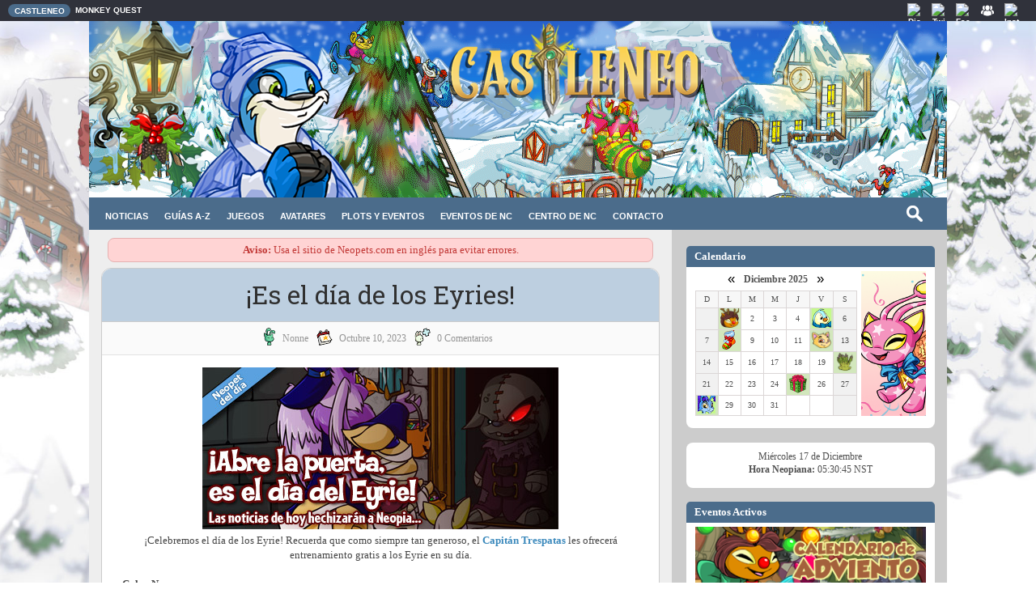

--- FILE ---
content_type: text/html; charset=UTF-8
request_url: https://www.castleneo.com/2023/10/es-el-dia-de-los-eyrie.html
body_size: 44372
content:
<!DOCTYPE html>
<html class='v2' dir='ltr' xmlns='http://www.w3.org/1999/xhtml' xmlns:b='http://www.google.com/2005/gml/b' xmlns:data='http://www.google.com/2005/gml/data' xmlns:expr='http://www.google.com/2005/gml/expr'>
<head>
<link href='https://www.blogger.com/static/v1/widgets/4128112664-css_bundle_v2.css' rel='stylesheet' type='text/css'/>
<meta content='IE=EmulateIE7' http-equiv='X-UA-Compatible'/>
<meta content='width=device-width, initial-scale=1, maximum-scale=1' name='viewport'/>
<meta content='text/html; charset=UTF-8' http-equiv='Content-Type'/>
<meta content='pcIXlT5ThqMdQdtRpSRU-0qMA3V-fmnrBNl_mADI9No' name='google-site-verification'/>
<meta content='text/html; charset=UTF-8' http-equiv='Content-Type'/>
<meta content='blogger' name='generator'/>
<link href='https://www.castleneo.com/favicon.ico' rel='icon' type='image/x-icon'/>
<link href='https://www.castleneo.com/2023/10/es-el-dia-de-los-eyrie.html' rel='canonical'/>
<link rel="alternate" type="application/atom+xml" title="Castleneo - Guía de Neopets en Español - Atom" href="https://www.castleneo.com/feeds/posts/default" />
<link rel="alternate" type="application/rss+xml" title="Castleneo - Guía de Neopets en Español - RSS" href="https://www.castleneo.com/feeds/posts/default?alt=rss" />
<link rel="service.post" type="application/atom+xml" title="Castleneo - Guía de Neopets en Español - Atom" href="https://www.blogger.com/feeds/5324781906287994900/posts/default" />

<link rel="alternate" type="application/atom+xml" title="Castleneo - Guía de Neopets en Español - Atom" href="https://www.castleneo.com/feeds/4494999795818220077/comments/default" />
<!--Can't find substitution for tag [blog.ieCssRetrofitLinks]-->
<link href='https://images.neopets.com/homepage/marquee/eyrie_day_2011_es.jpg' rel='image_src'/>
<meta content='https://www.castleneo.com/2023/10/es-el-dia-de-los-eyrie.html' property='og:url'/>
<meta content='¡Es el día de los Eyries!' property='og:title'/>
<meta content='Ayuda para Neopets es español. Guías de juegos, coberturas de eventos, plots, soluciones para conseguir avatares y las últimas noticias!' property='og:description'/>
<meta content='https://lh3.googleusercontent.com/blogger_img_proxy/AEn0k_sOanqDZmKsOXcuHlsoFLxdPY-ErbumfjWfauggnWxV0gXffLiJNVScVw6VhLG5wxkAD5l-T0uT7dGtP-JWWspGFlMm7i6fmXMkPei_rlIaC_ZI4eMweHK-mbzGqV4zaPjj1Ptx=w1200-h630-p-k-no-nu' property='og:image'/>
<title>Castleneo - Guía de Neopets en Español: &#161;Es el día de los Eyries!</title>
<link href='https://cdnjs.cloudflare.com/ajax/libs/fancybox/2.1.5/jquery.fancybox.min.css' rel='stylesheet'/>
<link href="//fonts.googleapis.com/css?family=Open+Sans:400%7CRoboto+Slab:400" media="all" rel="stylesheet" type="text/css">
<link href='https://maxcdn.bootstrapcdn.com/font-awesome/4.4.0/css/font-awesome.min.css' rel='stylesheet'/>
<script src='https://ajax.googleapis.com/ajax/libs/jquery/1.9.1/jquery.min.js' type='text/javascript'></script>
<script src='https://ajax.googleapis.com/ajax/libs/jquery/1.12.4/jquery.min.js'></script>
<script src='https://cdnjs.cloudflare.com/ajax/libs/fancybox/2.1.5/jquery.fancybox.min.js'></script>
<script src='//ajax.googleapis.com/ajax/libs/jquery/2.1.3/jquery.min.js'></script>
<meta charset='utf-8'/>
<style id='page-skin-1' type='text/css'><!--
/*
-----------------------------------------------
Blogger Template Style
Name:   Eleganto Responsive + Castleneo
Author: Templatesyard + Ghllee
Date:   Septiembre 2020
----------------------------------------------- */
/* Variable definitions
====================
<Variable name="bodybgcolor" description="Blog Background Color" type="color" default="#ebebeb" />
<Variable name="headbgcolor" description="Header Background Color" type="color" default="#fff" />
<Variable name="menubgcolor" description="Menu Background Color" type="color" default="#fff" />
<Variable name="postbgcolor" description="Post Background Color" type="color" default="#fff" />
<Variable name="sidebarbgcolor" description="Sidebar Background Color" type="color" default="#fff" />
<Variable name="footerbgcolor" description="Footer Background Color" type="color" default="#202020" />
<Variable name="menulinkcolor" description="Navigation Menu Color" type="color" default="#505050" />
<Variable name="slidertitlecolor" description="Slider Title Color" type="color" default="#303030" />
<Variable name="posttitlecolor" description="Post Title Color" type="color" default="#303030" />
<Variable name="postmetacolor" description="Post Detail Color" type="color" default="#959595" />
<Variable name="sidebartitle" description="Sidebar Title Color" type="color" default="#303030" />
<Variable name="footertitle" description="Footer Title Color" type="color" default="#fff" />
*/
/*****************************************
reset.css
******************************************/
html, body, .section, .widget, div, span, applet, object, iframe,
h1, h2, h3, h4, h5, h6, p, blockquote, pre,
a, abbr, acronym, address, big, cite, code,
del, dfn, em, font, img, ins, kbd, q, s, samp,
small, strike, strong, sub, sup, tt,
dl, dt, dd, ol, ul, li,
fieldset, form, label, legend,
table, caption, tbody, tfoot, thead, tr, th, td, figure {margin: 0;padding: 0;}
html {overflow-x: auto;}
a {text-decoration:none;}
article,aside,details,figcaption,figure,
footer,header,hgroup,menu,nav,section {display:block;}
table {    border-collapse: separate; }
caption, th, td { font-weight: normal;}
sup{    vertical-align: super;    font-size:smaller;}
code{    font-family: 'Courier New', Courier, monospace;    font-size:12px;    color:#272727;}
a img{	border: none;}
a:link{color:#3b89bc;text-decoration:none;outline:none;transition:all 0.25s;}
a:visited{color:#3b89bc;text-decoration:none;}
a:link:hover{color:#3F51B5;text-decoration: underline dashed 1px;}
a:visited:hover{color:#3F51B5;text-decoration: underline dashed 1px;}
/*blockquote
------------------------*/
blockquote{
background-color:#f9f9f9;
border-color:#CCC;
border-style:dashed dashed dashed solid;
border-width:1px 1px 1px 5px;
color:#666;
padding:10px;
margin: 10px;
}
#navbar-iframe, .navbar {   height:0px;   visibility:hidden;   display:none   }
#HTML300, #Text100 {
display: none;
}
h2.date-header, h4.date-header, .post-footer-line.post-footer-line-1{display:none;margin:1.5em 0 .5em}
h1, h2, h3, h4, h5, h6 {
font-family: 'Roboto Slab', serif;
font-weight: 400;
color: #303030;
}
/* Body and wrappers css
----------------------------------------------- */
body {
font-family: 'Verdana';
font-size: 12px;
color: #505050;
background: url(https://blogger.googleusercontent.com/img/a/AVvXsEgXaxPomeTOvHH0CaTCBiWzXjN7ZyWRnLhBeP-vFeLAtmTSlGZmQ6xxJDiWhPrRBNe1x-ScAHb6NpN-hTcG_Iq37WCBPfyc6eVhkNAhg2U_yvP04ikSt98eE__vlMtcWmH4s_FL2B17ucjKnOXT09WdmapMSazoW8whmC01zL6RF18wJS5Hvpw3opoK8n4) no-repeat top fixed;
background-size: cover;
}
/* Topnav Enlaces CSS
----------------------------------------- */
.topnav {
overflow: hidden;
background: #333;
padding-left: 2%;
margin:0 auto 0;
}
.topnav a {
float: left;
display: block;
color: #000;
text-align: center;
padding: 5px 6px;
text-decoration: none;
font-size: 10px;
}
.topnav a:hover {
background-color: #595d75;
color: white;
text-decoration: none;
}
.topnav a.active {
background-color: #576095;
color: white;
}
.topnav .icon {
display: none;
}
@media screen and (max-width: 600px) {
.topnav a:not(:first-child) {display: none;}
.menuBuscador {display: none;}
.topnav a.icon {
float: right;
display: block;
}
}
@media screen and (max-width: 600px) {
.topnav.responsive {position: relative;}
.menuBuscador.responsive {position: relative;}
.topnav.responsive .icon {
position: absolute;
right: 0;
top: 0;
}
.topnav.responsive a {
float: none;
display: block;
text-align: left;
}
}
/* CSS Header Wrapper
----------------------------------------------- */
#header {
margin:0 auto 0;
padding: 0px auto 0px;
text-align:left;
width:1060px;
}
#header-wrapper {
text-align: center;
overflow: hidden;
}
#header-wrapper a {
color: #fff;
}
#header-inner {
text-align: center;
display: inline-block;
}
/* CSS Outer Wrapper
----------------------------------------------- */
#outer-wrapper {
width:100%;
max-width:1060px;
margin: -6px auto 0px;
padding:0;
background:#ccc;
}
/* CSS Content Wrapper
----------------------------------------------- */
#content-wrapper {
width:100%;
margin: 0px auto 0px;
padding:0;
}
#main-wrapper {
float: left;
background:#eee;
color:#444;
width:67%;
position: relative;
min-height: 1px;
padding: 0 5px;
}
#sidebar-wrapper {
float: right;
width: 29%;
background: #cccccc;
position: relative;
min-height: 1px;
padding-right: 15px;
padding-top: 21px;
padding-bottom: 100px;
padding-left: 5px;
}
.sidebar .widget {
background-color:#ffffff;
margin-bottom: 18px;
position: relative;
padding: 9px 11px 15px 11px;
border: 1px #000;
border-radius: 8px;
}
.widget-title {
display: block;
border-bottom: solid 1px #f0f0f0;
margin-bottom: 30px;
position: relative;
}
.sidebar h2 {
font-family: unset;
font-size: 13px;
font-weight: 600;
padding: 3px 10px;
margin: -10px -11px 5px -11px;
display: block;
background: #4b6c8b;
color: #fff;
line-height: 1.6;
border-top-left-radius: 5px;
border-top-right-radius: 5px;
}
.sidebar ul,.sidebar li{
list-style-type:none;
margin:0;
}
.post {
background:#ffffff;
padding: 0 25px 20px 25px;
margin: 22px 10px 22px 10px;
border: 1px solid #ccc;
border-radius: 12px;
}
.post-body {
font-size: 13px;
line-height: 20px;
line-height: 1.4;
margin-top: 10px;
}
.post h2 a, .post h2 a:visited, .post h1{
text-align: center;
display:block;
text-decoration:none;
background: #bdcfe0;
margin: 0px -25px 0 -25px;
padding: 15px 35px;
color:#303030;
font-size: 31px;
line-height: 1.13;
border-top-right-radius: 12px;
border-top-left-radius: 12px;
border-bottom: solid 1px #ccc;
}
.post h2 a:hover{
color:#828282;
text-decoration:none
}
.post h3 {
font-size: 28px;
margin-top: 20px;
margin-bottom: 10px;
line-height: 1.1;
}
.jump-link {
clear: both;
width: 100%;
text-align: left;
margin-top: 20px;
margin-bottom: 5px;
color: #fff;
}
.jump-link a {
font-size: 14px;
line-height: 12px;
color: #fff;
font-weight: bold;
text-align: center;
padding: 2% 6%!important;
background: #7797b5;
border-radius: 20px;
margin: 0px 25%;
display: block;
}
.jump-link a:hover {
color: #fff;
}
.post-meta {
margin: 0px -25px 15px -25px;
text-align: center;
font-size: 12px;
border-bottom: solid 1px #e3e3e3;
padding: 7px;   background: #fafafa;
}
.post-meta span a {
color: #959595;
margin-left: 5px;
margin-right: 7px;
text-transform: capitalize;
vertical-align: super;
}
.post-meta span i {
color: #00ada7 !important;
}
.post-footer-meta {
margin: 15px;
}
#blog-pager {
clear: both;
text-align: center;
padding: 30px 0;
font-weight: bolder;
}
.blog-pager a {
color: #fff;
}
.blog-pager a:hover {
color: #fff;
}
.blog-pager a:visited {
color: #fff;
}
.blog-pager {
background: none;
}
.displaypageNum a,
.showpage a,
.pagecurrent,
.blog-pager-older-link{
background-color: #4b6c8b;
padding: 7px 25px;
font-size: 14px;
margin-right: 5px;
border-radius: 5px;
}
.blog-pager-newer-link{
background-color: #4b6c8b;
padding: 7px 25px;
font-size: 14px;
margin-right: 5px;
border-radius: 5px;
}
.home-link a {
color: #fff;
}
.displaypageNum a:hover,
.showpage a:hover,
.blog-pager-older-link:hover {color: #eee;
background-color: #4b6c8b;
padding: 7px 25px;
margin-right: 5px;
border-radius: 5px;
}
.blog-pager-newer-link:hover {color: #eee;
background-color: #4b6c8b;
padding: 7px 25px;
margin-right: 5px;
border-radius: 5px;
}
.home-link
.pagecurrent {
background: #4b6c8b;
text-decoration: none;
color: #eee;}
#blog-pager .pagecurrent {
font-weight: bold;
}
.showpageOf {
display: none!important
}
#blog-pager .pages {
border: none;
}
.firstpage,
.lastpage {
display: none;
}
/* Comments CSS
----------------------------------------- */
.comments {
background: #fff;
margin: 0 1px 1px;
padding: 3% 5% 3% 3%;
line-height: 25px !important;
border-radius: 10px;
}
.comments h4 {
font-size: 20px;
}
.comments .comments-content .comment-thread ol {
overflow: hidden;
margin: 0;
}
.comments .comments-content .comment-thread ol li {
border-left: 3px solid #eee;
list-style: none;
padding-left: 0px;
}
.comments .comments-content .comment:first-child {
padding-top: 0;
}
.comments .comments-content .comment {
margin-bottom: 0;
padding-bottom: 0;
}
.comments .avatar-image-container {
background-image: url(https://blogger.googleusercontent.com/img/b/R29vZ2xl/AVvXsEgO9anoI_BAL9uB4g-Y_jNaZ092t42Ry5I6yjrRrrh7ME0sbAlh_4s-PdysPkFe73vrzoFgcb9oLRqu3w5uZfy96fR3g8H9YujZ0KrZd76SUOzRF3aas5eWrA5QY5eHQMYR4yZXGymnAWP2QGnFgzjbnzZyn6w7zt9mSPtGz9co2YFTodE/s50/image.png);
max-height: 50px;
width: 50px;
margin-top: 10px;
margin-left: 10px;
border-radius: 50%;
-moz-border-radius: 50%;
-webkit-border-radius: 50%;
}
.comments .avatar-image-container img {
max-width: 50px;
width: 100%;
}
.comments .comment-block {
margin-left: 0;
}
.comments .comments-content .comment-header .user a {
color: #666;
font-size: 14px;
text-transform: capitalize;
}
.comments .comments-content .comment-header .user {
margin-right: 4px;
font-size: 14px;
text-transform: capitalize;
}
.comments .comments-content .icon.blog-author {
width: auto !important;
margin: 0 !important;
padding-right: 5px;
}
.comments .comments-content .icon.blog-author:before {
background: #ebebeb;
border-radius: 4px;
color: #777;
content: "\f040";
font-family: FontAwesome;
display: inline-block;
font-size: 15px;
font-style: normal;
line-height: 15px;
padding: 2px 10px 3px;
margin-left: 11px;
text-shadow: inset 0px 0px 10px rgba(0, 0, 0, 0.5);
}
.comments .comments-content .datetime {
margin-left: 5px;
}
.comments .comments-content .datetime a {
color: #888;
font-size: 9px;
text-transform: uppercase;
}
.comments .comments-content .comment-header {
margin: 5px 20px 0 80px;
line-height: 1.0em;
}
.comments .comments-content .comment-content {
background: #f9f9f9;text-align: initial;
padding: 10px;
margin: 5px 15px 5px 70px;
border: 1px solid #ddd;
font-size: 12px;
line-height: 1.6em;
}
.comments .comment-block .comment-actions {
display: block;
margin-right: 15px;
margin-top: -5px;
text-align: right;
}
.comments .comment .comment-actions a {
font-size: 12px;
font-weight: bold;
line-height: normal;
padding: 5px 8px;
color:#00ada7;
}
.comments .comment .comment-actions a:hover {
text-decoration: none;
}
.comments .thread-toggle {
display: none;
}
.comments .comments-content .inline-thread {
margin: -20px 0 0px 5px !important;
padding: 0 0 0 27px;
}
.comments .continue {
display: none;
}
.comment-thread ol {
counter-reset: countcomments;
}
.comment-thread li:before {
color: #dcdcdc;
content: counter(countcomments, decimal);
counter-increment: countcomments;
float: right;
font-size: 20px;
font-weight: bold;
padding: 0px 30px 10px;
margin-top: -5px;
position: relative;
z-index: 10;
}
.comment-thread ol ol {
counter-reset: contrebasse;
}
.comment-thread li li:before {
content: counter(countcomments, decimal) "." counter(contrebasse, lower-latin);
counter-increment: contrebasse;
float: right;
}
#threaded-comment-form p, .comment-form p {
background: #4e8381;
border-radius: 10px;
color: #fff;
font-size: 12px;
line-height: 1.6em;
padding: 12px 30px 20px 20px;
position: relative;
margin: 10px 0 25px 0;
}
/* CSS Back To Top */
.back-to-top {
display:none;
position: fixed;
bottom: 0em;
right: 1em;
border-radius:5px 5px 0 0;
padding: 1px;
}
.back-to-top:hover {
background-color: #4e6c6380;
text-decoration:none;
padding: 10px 5px;
}
.label-size-1,.label-size-2,.label-size-3,.label-size-4,.label-size-5 {
font-size:100%;
filter:alpha(100);
opacity:10;
}
.cloud-label-widget-content{
text-align:left;}
.label-size {
border: 1px solid #00ada7;
background: #00ada7;
display:block;
float:left;
margin:0 3px 3px 0;
color:#ffffff;
font-size:14px;
}
.label-size a,.label-size span{
display:inline-block;
color:#ffffff !important;
padding:6px 8px;
}
.label-size:hover {
background:#4b6c8b;
}
.label-count {
white-space:nowrap;
padding-right:3px;
margin-left:-3px;
background:#303030;
color:#fff !important;
}
.label-size {
line-height:1.2
}
/* Footer Bottom CSS
----------------------------------------- */
#lower {
margin:auto;
width: 100%;
background: url(https://blogger.googleusercontent.com/img/a/AVvXsEhJGv-U6be2TVQCT8Cpw8pbnLvrREColqYp1BbQEVJXiFX_dXgSw0NOophJWMDEgXZBdTV-KuF_pVsgYYABo87SdUj1KHFK2ZNN-95ZX9wcucEgiY2rAXLZS5qgzwVyMiMfv4ZAiXlQKy_swd4wHMZ3qQIJhtULY7P1BfaXTBWcoxpE4xqnZw3cQ3eAjko) 93% 12% repeat;
}
#lower-wrapper {
margin:auto;
padding: 20px 0px 0px 0px;
border:0;
}
#lowerbar3-wrapper {
margin: -100px 0px 0px 10px;
overflow: hidden;
text-align: right;
word-wrap: break-word;
display: inline-flex;
}
#lowerbar2-wrapper {
float: left;
margin: 0px 5px auto;
padding-bottom: 16px;
text-align: justify;
color:#fff;
line-height: 1.6em;
word-wrap: break-word;
overflow: hidden;
}
#lowerbar-wrapper {
float: left;
margin: 0px 5px auto;
padding-bottom: 20px;
text-align: justify;
color:#fff;
width: 180px;
line-height: 1.6em;
word-wrap: break-word;
overflow: hidden;
}
.lowerbar a {
color: #32485d;}
.lowerbar a:hover {
color: #32485d;}
.lowerbar {
margin: 0; padding: 0;}
.lowerbar .widget {
margin: 0; padding: 0px 0px 0px 20px;}
.lowerbar h2 {
color: #fff;
font-family: Verdana;
font-size: 14px;
font-weight: bold;
display: inline-block;
margin-bottom: 8px;
padding: 4px 15px;
background: #4b6c8b;
min-width: 10px;
border-radius: 5px;
}
.lowerbar ul {
margin: 0 auto;
padding: 0;
list-style-type: none;
}
.lowerbar li {
display:block;
line-height: 1.6em;
margin-left: 0 !important;
padding: 6px;
border-bottom: 1px solid #222;
border-top: 1px solid #444;
list-style-type: none;
}
.lowerbar li a {
text-decoration:none; color: #DBDBDB;
}
.lowerbar li a:hover {
text-decoration: underline dashed 1px;
}
.lowerbar li:hover {
display:block;
background: #222;
}
.footer-copyright {
background: #333;
text-align: center;
color: #ffffff;
padding: 10px 30px;
font-size: 11px;
}
.footer-container {
padding-right: 15px;
padding-left: 15px;
margin-right: auto;
margin-left: auto;
}
.footer-row {
margin-right: -15px;
margin-left: -15px;
}
.footer-col {
width: 100%;
font-size: 11px;
}
.footer-col a {
color;#fff;
}
@media screen and (max-width: 1024px) {
#header-inner img, .post img  {max-width: 100%; height: auto;}
#HTML3.widget.HTML img {max-width: 32%;height: auto;}
#sidebar-wrapper {padding-right: 12px;}
#HTML1.widget.HTML,#HTML10.widget.HTML,#HTML9.widget.HTML,#HTML8.widget.HTML {display: none;}
}
@media screen and (max-width: 825px) {
#header-inner img, {max-width: 100%; height: auto; float: right;}
.post img {max-width: 100%;height: auto;}
#main-wrapper,#content-wrapper, #outer-wrapper,#lower-wrapper, .footer-container {
width: -webkit-fill-available; padding-left: 0px;}
#main-wrapper {padding-right: 0px;}
.sidebar {width: 100%;}
#sidebar-wrapper {margin-left: 15px;width: 96%;padding-bottom: 20px;}
#HTML3.widget.HTML img { max-width: 32%; height: auto;}
#HTML8.widget.HTML img { height: 100%;}
#HTML1.widget.HTML,#HTML10.widget.HTML,#HTML6.widget.HTML,#HTML9.widget.HTML,#HTML8.widget.HTML {display: none;}
}
table {width: 100%; max-width: 700px; background: round;}
}
.status-msg-border{
border: 1px solid #eee;
}
.questff-button {
background-color: #ffd956; border: none; color: #222; padding: 8px 20px;  text-align: center; text-decoration: none; display: inline-block; font-size: 14px;  border-radius: 18px;  cursor: pointer;  font-weight: bold;
}
.questff-button:hover {
background-color: #fdce2b;
}
/* Código de Mostrar/Ocultar
----------------------------------------------- */
.commenthidden {display:none}
.commentshown {display:inline}

--></style>
<style type='text/css'>
.status-msg-bg {
    background-color: #fff;
    border-radius: 10px;
}
.status-msg-wrap {
    opacity: 1;
    background-color: #fff;
    border-radius: 10px;
    width: 96%;
}
  .status-msg-border {
    border: 1px solid #666;
    border-radius: 8px;
    margin-top: 30px;
}
.status-msg-body {
    width: auto;
    padding: 6px 20px;
}
.fauxcolumn-right-outer .fauxcolumn-inner, .fauxcolumn-left-outer .fauxcolumn-inner {
border-left: 0px;
border-right: 0px;
}
  .status-msg-wrap-error {
    font-size: 90%;
    width: 100%;
    margin-top: 20px;
}
</style>
<script type='text/Javascript'>
function togglecomments (postid) {
var whichpost = document.getElementById(postid);
if (whichpost.className=="commentshown") { whichpost.className="commenthidden"; } else { whichpost.className="commentshown"; }
} </script>
<script>function loadScript(a){var b=document.getElementsByTagName("head")[0],c=document.createElement("script");c.type="text/javascript",c.src="https://tracker.metricool.com/resources/be.js",c.onreadystatechange=a,c.onload=a,b.appendChild(c)}loadScript(function(){beTracker.t({hash:"cf17012676943cb6815713cc05437e62"})});</script>
<link href='https://www.blogger.com/dyn-css/authorization.css?targetBlogID=5324781906287994900&amp;zx=bd57763b-6b16-47e0-986a-08910876975b' media='none' onload='if(media!=&#39;all&#39;)media=&#39;all&#39;' rel='stylesheet'/><noscript><link href='https://www.blogger.com/dyn-css/authorization.css?targetBlogID=5324781906287994900&amp;zx=bd57763b-6b16-47e0-986a-08910876975b' rel='stylesheet'/></noscript>
<meta name='google-adsense-platform-account' content='ca-host-pub-1556223355139109'/>
<meta name='google-adsense-platform-domain' content='blogspot.com'/>

</head>
<body>
<div class='navbar no-items section' id='navbar'>
</div>
<div id='header-wrapper'>
<div class='header section' id='Header'><div class='widget HTML' data-version='1' id='HTML16'>
<div class='widget-content'>
<!-- Barra superior personalizada -->
<div class="ocultar-movil"><div id="barraSuperior" class="topnav">
  <div class="contenedor">
    <div class="izquierda">
      <a href="https://www.castleneo.com/" class="active">CASTLENEO</a>
  <a href="https://mq-ineovia.blogspot.com/">MONKEY QUEST</a>
    </div>
    <div class="derecha">
      <a href="http://discord.gg/cjWCzjuEZK" target="_blank">
        <img src="https://platform-cdn.sharethis.com/img/discord.svg" alt="Discord" class="icono" />
      </a>
      <a href="https://twitter.com/CastleneoLA" target="_blank">
        <img src="https://platform-cdn.sharethis.com/img/twitter.svg" alt="Twitter" class="icono" />
      </a>
      <a href="https://fb.me/CastleneoLA" target="_blank">
        <img src="https://platform-cdn.sharethis.com/img/facebook.svg" alt="Facebook" class="icono" />
      </a>
<a href="https://www.facebook.com/groups/NeopetsLA" target="_blank">
        <img src="https://blogger.googleusercontent.com/img/b/R29vZ2xl/AVvXsEii3lDAjM-L57r8z0XFCc6xwKm3jEy7qP0PDeBamnDeT5_Kz2u0XqmKVbSCOxFT9Z4Jrc7BMl8_EWGUstvG2grju4kChvKA2s7Yq3LIgP2EEpt43nW6jYNEZJCjf4aUi9DCEbxRMcB6-eSzfQzi43t1k1Z-zoUvNnMLQDubTX0Jqc_3LpRaZ3CxeTwAKXY/s16000/image.png" alt="Grupo de Facebook" class="icono" />
      </a>
      <a href="https://www.instagram.com/castleneo/" target="_blank">
        <img src="https://platform-cdn.sharethis.com/img/instagram.svg" alt="Instagram" class="icono" />
      </a>
    </div>
  </div>
</div></div>

<style>
  #barraSuperior {
    background-color: #30323b;
    max-height: 25px;
    padding: 2px 0;
    position: relative;
    top: 0;
    width: 100%;
    z-index: 9999;
    overflow: hidden;
    font-family: Helvetica;
    font-weight: bold;
  }

  .contenedor {
    display: flex;
    justify-content: space-between;
    align-items: center;
  }

  .izquierda {
    display: flex;
    align-items: center;
    margin-left: 10px;
  }

  .derecha {
    margin-right: 15px;
    display: flex;
    justify-content: space-between;
    align-items: center;
  }

  .topnav a {
    color: #fff;
    padding: 2px 6px;
    height: 100%;
    display: flex;
    align-items: center;
  }

  .topnav a.active {
    background-color: #4b6c8b;
    border-radius: 10px;
    padding: 2px 7px 0px 8px
  }
  .icono {
    width: 18px;
    height: 18px;
  }

/* RESPONSIVE */
@media (max-width: 600px) {
.ocultar-movil {
  display: none;
 }
}
</style>
</div>
<div class='clear'></div>
</div><div class='widget Header' data-version='1' id='Header1'>
<div id='header-inner'>
<a href='https://www.castleneo.com/' style='display: block'>
<img alt='Castleneo - Guía de Neopets en Español' height='220px; ' id='Header1_headerimg' src='https://blogger.googleusercontent.com/img/a/AVvXsEgGedI4epwrDEb4XioHlsp4m6N9Y802PnVHmLaCbuyWfvXGbFYAeVX3HvP8aQE-Py9iprv6RVqZCZBJ9klkPt7je02gDs-qoDm1gkWs9XaNwFPrXBM8VG6Y1ezmF9shvFm9XvdYd8tTlFwp4bECHZZdkul0ApVp1pwf40Gh4RfNcdKqFuNDEqBYrn_e8vY=s16000' style='display: block' width='1060px; '/>
</a>
</div>
</div></div>
</div><div class='clear'></div>
<div class='clear'></div><div id='outer-wrapper'>
<div id='content-wrapper'>
<div class='headernav section' id='Menu Horizontal'><div class='widget HTML' data-version='1' id='HTML15'>
<div class='widget-content'>
<style>
    .menu-horizontal {
      background-color: #4b6c8b;
      position: relative;
      z-index: 9998;
      padding: 0 10px;
      display: flex;
   align-items: anchor-center;
      justify-content: space-between;
      font-family: Verdana, sans-serif;
      font-size: 11px;
      height: 40px;
      line-height: 40px;
    }
    
    /* Lista del menú */
    .menu-lista {
      list-style: none;
      display: flex;
      margin: 0;
      padding: 0;
    }
    
    .menu-lista li {
      position: relative;
    }
    
    .menu-lista li a {
      color: #fff;
      text-decoration: none;
      padding: 14px 10px;
      display: block;
      background-color: transparent;
      transition: background-color 0.3s ease;
    }
    
@media (min-width: 891px) {
      .menu-lista li:hover > a {
        background-color: #567a9b;
      }
      .menu-lista li:hover ul {
        display: block;
      }
    }
    
    .menu-lista li a:hover {
      color: #fff;
      text-decoration: none;
    }
    
    /* Submenú */
    .menu-lista li ul {
      display: none;
      position: absolute;
      background-color: #333;
      top: 100%;
      left: 0;
      min-width: 215px;
      list-style: none;
      margin: 0;
    }
    
    .menu-lista li ul li {
      margin-top: 0;
      padding: 0;
    }
    
    .menu-lista li ul li a {
      margin: -3px 0;
      padding: 10px 15px;
      background-color: #333;
      transition: background-color 0.3s ease;
      font-size: 12px;
    }
    
    .menu-lista li ul li a:hover {
      background-color: #4b6c8b;
      color: #fff;
      text-decoration: none;
    }
    
    /* Botón hamburguesa */
    .menu-toggle {
      display: none;
      font-weight: bold;
      background: none;
      border: none;
      font-family: Verdana, sans-serif;
      font-size: 14px;
      color: #fff;
      cursor: pointer;
    }
    
    /* Contenedor de búsqueda */
    .search-container {
      position: relative;
    }
    .widget ul {
      padding: 0;
    }
    
    /* Campo de búsqueda */
    #search input[type="text"] {
      background: #4b6c8b url(https://blogger.googleusercontent.com/img/b/R29vZ2xl/AVvXsEhc3MhnyC8PqIulX2inaTpxV_JAWvz8KGaeAzZTwQ4aV70c5ifnhoeZfBfPKGHMTBNGvMyiD5uoPSyChVCout0jtPslCbgHX_ToiVi9IrQofdat2CgmRgOwiEQMv-0y1y4JjpPP8HUJrBHyq8f4U0CsvuRIf8UdNNMBHmFvewgHsce43-odJfr8FEYlQTLw/s320/Search.png) no-repeat center left;
      border: none;
      background-position: 5px;
      outline: none;
      font-size: 13px;
      color: #fff;
      width: 0px;
      padding: 6px 5px 6px 40px;
      transition: width 0.5s ease-in-out, background-color 0.5s ease-in-out, color 0.5s ease-in-out, border 0.5s ease-in-out, border-radius 0.5s ease-in-out;
      background-size: 20px 20px;
border-radius: 15px; 
    }
    
    #search input[type="text"]:focus {
      width: 180px;
      background-color: #fff; 
      color: #444; /* Texto oscuro */
      border: 1px solid #ccc; 
      border-radius: 15px;
    }
    
    /* === RESPONSIVE === */
    @media (max-width: 890px) {
      .menu-toggle {
        display: block;
      }
      .ocultar-en-movil {
        display: none;
      }
      
      .menu-lista {
        display: none;
        flex-direction: column;
        background-color: #333;
        position: absolute;
        width: 100%;
        top: 40px;
        left: 0;
        padding: 10px 0;
        border-bottom-left-radius: 5px;
        border-bottom-right-radius: 5px;
      }
      
      .menu-lista.show {
        display: flex;
      }
      
      .menu-lista li {
        width: 100%;
      }
      
      .menu-lista li ul {
        position: static;
        background: none;
        padding-left: 10px;
      }
      
      .menu-lista li a {
        padding: 10px 25px;
        border-bottom: 1px solid #444;
      }
      
      .menu-lista li a:hover {
        background-color: #89bd55;
        color: #fff;
      }
      
      .menu-lista li ul li {
        margin-top: 3px;
      }
      
      .menu-lista li:hover ul {
        display: none;
      }
      
      .menu-lista li ul {
        display: none;
      }
      .menu-lista li ul.show-submenu {
        display: block;
      }
     
      #search input[type="text"] {
        width: 0px;
      }
      #search input[type="text"]:focus {
        width: 180px;
        background-color: #fff;
        color: #333;
        border: 1px solid #ccc;
        border-radius: 15px;
      }
    }
  </style>

<nav class="menu-horizontal">
    <button class="menu-toggle" id="menuToggle">&#9776; Menú</button>
  
    <!-- Menú de enlaces -->
    <ul class="menu-lista" id="menuLista">
  
<li><a href="https://www.castleneo.com/"><b>NOTICIAS</b></a></li>

<li><a href="/p/directorio-de-guias.html"><b>GUÍAS A-Z</b></a>
<ul>
<li><a href="/p/directorio-de-guias.html">Todas las Guías</a></li>
<li><a href="/p/visitas-diarias.html">Visitas Diarias</a></li>
<li><a href="/2023/03/Stamps.html">Álbum de Sellos</a></li>
<li><a href="/2011/08/BusquedasDeHadas.html">Búsquedas de Hadas</a></li>
<li><a href="/2024/03/DirectorioTiendas.html">Directorio de Tiendas</a></li>
<li><a href="/2023/03/TemasDelSitio3.html">Temas del Sitio (Beta)</a></li>
<li><a href="/2010/10/temas-del-sitio.html">Temas del Sitio (Clásico)</a></li>
</ul></li>

<li><a href="/p/sala-de-juegos.html"><b>JUEGOS</b></a>
<ul>
<li><a href="/p/sala-de-juegos.html">Guías de Juegos</a></li>
<li><a href="/2010/09/NPsFaciles.html">NPs Fáciles (+50k)</a></li>
<li><a href="/2010/03/trucos-de-juegos.html">Trucos de Juegos</a></li>
<li><a href="/2020/01/FoodClub.html">Food Club</a></li>
<li><a href="/2024/03/QuestLog.html">Quest Log</a></li>
<li><a href="/2021/10/TrudySurprise.html">Trudy's Surprise</a></li>
<li><a href="/search/label/FaerieFragments">Faerie Fragments [App]</a></li>
<li><a href="/search/label/TADA">Tales of Dacardia [App]</a></li>
<li><a href="/2010/09/travesuregalos.html">Travesuregalos [NC]</a></li>
</ul></li>

<li><a href="/p/avatars-secretos.html"><b>AVATARES</b></a>
<ul width="100px">
<li><a href="/p/avatars-secretos.html">Avatares Nuevos</a></li>
<li><a href="https://www.castleneo.com/2010/11/avy-facil-de-clik.html">Avatares Fáciles</a></li>
<li><a href="/2011/03/avy-random.html">Avatares Aleatorios</a></li>
<li><a href="/2011/03/avy-pets.html">Avatares de Pets/Petpets</a></li>
<li><a href="/2010/03/avys-item.html">Avatares de Objetos</a></li>
<li><a href="/2011/03/avy-sellos.html">Avatares de Sellos</a></li>
<li><a href="/2010/03/avy-juegos.html">Avatares de Juegos</a></li>
<li><a href="/2011/03/avy-duelo.html">Avatares del Duelódromo</a></li>
<li><a href="/2011/03/avy-lugares.html">Avatares de Lugares</a></li>
<li><a href="/2011/03/avy-temp.html">Avatares Anuales</a></li>
<li><a href="/2010/03/avy-out.html">Avatares Retirados</a></li>
<li><a href="/2011/03/avy-special.html">Avatares Especiales</a></li>
</ul></li>

<li><a href="/2010/08/allevents.html"><b>PLOTS Y EVENTOS</b></a>
<ul>
<li><a href="/2010/08/allevents.html">Todos los Eventos</a></li>
<li><a href="/2024/06/TVW-Storie.html">Plot: The Void Within</a></li>
<li><a href="/2025/01/DeepInTheHauntedWoods.html">Deep in the Haunted Woods</a></li>
<li><a href="/2025/01/WheelOfCelebration25.html">Wheel of Celebration '25</a></li>
<li><a href="/2025/01/FestivalOfFears25.html">Festival of Fears '25</a></li>
<li><a href="/2025/01/FestivaldeHadas25.html">Festival de Hadas '25</a></li>
<li><a href="/2025/01/CopaAltadorGreyYear.html">Copa Altador: Grey Year</a></li>
<li><a href="/2025/04/FestivalDeNeggs25.html">Festival de Neggs '25</a></li>
<li><a href="/2025/04/Bromas2025.html">April Fools' Day '25</a></li>
<li><a href="/2025/02/NeopisY26.html">The Neopis '25</a></li>
<li><a href="/2024/11/CalendarioDeAdviento24.html">Calendario de Adviento '24</a></li>
<li><a href=" /2006/10/enigma-altador-y-el-hada-tenebrosa.html">Plot: Altador</a></li>
</ul></li>

<li><a href="/2010/08/allevents.html"><b>EVENTOS DE NC</b></a>
<ul>

<li><a href="/2025/01/HauntedMansion25.html">Haunted Mansion '25</a></li>
<li><a href="/2025/01/FreeTheFaeries25.html">Free the Faeries '25</a></li>
<li><a href="/2025/01/AltadorFromTheClouds.html">Altador from the Clouds '25</a></li>
<li><a href="/2025/04/FestivalDeNeggs25.html#ncmall">Dip & Dye Neggs '25</a></li>
<li><a href="/2025/02/SweetheartGrams25.html">Sweetheart Grams '25</a></li>
<li><a href="/2025/02/NeopisY26.html#raffle">Neopis VIP Raffle '25</a></li>
<li><a href="/2024/12/BotasNavidenas24.html">Stocking Stufftacular '24</a></li>
</ul></li>

<li><a href="/p/directorio-de-guias.html"><b>CENTRO DE NC</b></a>
<ul>
<li><a href="/2010/11/ColeccionablesDeNC.html">Coleccionables de NC</a></li>
<li><a href="/2024/03/StylingStudio.html">Styling Studio</a></li>
<li><a href="/2024/12/StylingStudioPrismatic.html">Prismatic Styles</a></li>
<li><a href="/2024/03/StylingStudio.html#5">Pet Styles</a></li>
<li><a href="/2014/01/GalletasDeNodaNC.html">Fortune Cookies</a></li>
<li><a href="/2014/12/TinturasNC.html">Dyeworks </a></li>
<li><a href="/2010/08/emm.html">MMEs</a></li>
</ul></li>

<li><a href=" /2011/09/contactanos.html"><b>CONTACTO</b></a>
<ul>
<li><a href="/2011/09/contactanos.html">Enviar Mensaje</a></li>
<li><a href="/2011/09/contactanos.html#redes">Redes Sociales</a></li>
<li><a href="/p/equipo-castleneo.html">Equipo Catleneo</a></li>
<li><a href="/2011/05/about.html">Sobre Nosotros</a></li>
<li><a href="https://www.castleneo.com/2012/01/reglas.html">Reglas del Sitio</a></li>
<li><a href="/2011/08/recomienda-el-sitio.html">Recomendar el Sitio</a></li>
<li><a href="/2025/01/Donar.html">Donar al Sitio</a></li>
</ul></li>
</ul>
  
    <!-- Búsqueda: fuera del menú y alineada a la derecha -->
<div class="search-container">
  <form id="search" method="get" onsubmit="return redirigirBusqueda(event)" style="display:inline;">
    <input id="search-box" name="q" type="text" value="Buscar..."
           onfocus="if (this.value === 'Buscar...') this.value='';"
           onblur="if (this.value === '') this.value='Buscar...';" />
  </form>
</div>
  </nav>
  
<script>
    // ABRIR / CERRAR MENÚ HAMBURGUESA Y SUBMENÚS EN MÓVIL
    document.addEventListener('DOMContentLoaded', function() {
      const toggle = document.getElementById('menuToggle');
      const menu = document.getElementById('menuLista');
      const enlacesPrincipales = document.querySelectorAll('.menu-lista > li > a');
    
      toggle.addEventListener('click', function() {
        menu.classList.toggle('show');
      });
    
      // En móvil, controlamos el despliegue de submenús al hacer clic
      if (window.innerWidth <= 890) {
        enlacesPrincipales.forEach(function(enlace) {
          const submenu = enlace.nextElementSibling;
          if (submenu && submenu.tagName === 'UL') {
            enlace.addEventListener('click', function(e) {
              e.preventDefault();
         // Cierra cualquier otro submenú que esté abierto.
        document.querySelectorAll('.menu-lista li ul.show-submenu').forEach(function(openSubmenu) {
          if (openSubmenu !== submenu) {
            openSubmenu.classList.remove('show-submenu');
          }
        });
        // Alterna la visibilidad del submenú actual.
        submenu.classList.toggle('show-submenu');
            });
          }
        });
      }
    });
  </script><script>
  function redirigirBusqueda(event) {
    event.preventDefault();
    var query = document.getElementById('search-box').value.trim();
    if (query && query !== '') {
      var cx = '008596052767807920892:s5s200sx_im';
      var url = 'https://cse.google.com/cse?cx=' + encodeURIComponent(cx) + '&q=' + encodeURIComponent(query);
      window.location.href = url; 
    }
    return false;
  }
</script>
</div>
</div></div>
<div id='main-wrapper'>
<div class='layoutinfo red section' id='Arriba de Publicaciones'>
<div class='widget HTML' data-version='1' id='HTML2'>
<div class='widget-content'>
<center><div style="color: #c13634;background-color: #ffd4d4;border: 1px solid #e5b1b1;padding: 5px;margin: 10px 2.5% -15px;border-radius: 8px;"><span style="font-size:13px;"><b>Aviso:</b> Usa el sitio de Neopets.com en inglés para evitar errores.</span></div></center>
</div>
</div></div>
<div class='main section' id='Publicaciones'><div class='widget HTML' data-version='1' id='HTML300'><div class='paste-ad-code'>
</div>
<div class='clear'></div></div><div class='widget Text' data-version='1' id='Text100'>
<div class='widget-content'>
<div class='paste-info-text'>
</div>
</div>
</div><div class='widget Blog' data-version='1' id='Blog1'>
<div class='blog-posts hfeed'>

          <div class="date-outer">
        
<h2 class='date-header'><span>10 octubre, 2023</span></h2>

          <div class="date-posts">
        
<div class='post-outer'>
<div class='post hentry uncustomized-post-template' itemprop='blogPost' itemscope='itemscope' itemtype='http://schema.org/BlogPosting'>
<meta content='https://images.neopets.com/homepage/marquee/eyrie_day_2011_es.jpg' itemprop='image_url'/>
<meta content='5324781906287994900' itemprop='blogId'/>
<meta content='4494999795818220077' itemprop='postId'/>
<a name='4494999795818220077'></a>
<h1 class='post-title entry-title' itemprop='name'>
&#161;Es el día de los Eyries!
</h1>
<div class='post-meta'>
<span class='author-span'>
<img src='https://blogger.googleusercontent.com/img/b/R29vZ2xl/AVvXsEjXJvs-G2y8vSxFjt7_KReAu3gPY8ZsPJkx6b4Kcl-BoRbca4HOK3vCez75c42owmMWmHTry-jAMSFyGZ8afI3xJGNQCJ9-2gQFRUmYNryn1EpzQdejyA39oz6V8e7_ODa8qGw54xuNbmly1rZjNVvj5wKJP9f5fjOGsyOey85YyD-XQrzpDKcScGwHz90/s22/autor.png'/>
<a class='g-profile' href='https://www.blogger.com/profile/10860367188827922035' rel='author' title='Perfil del Autor'>
<span itemprop='name'>Nonne</span>
</a></span>
<span class='date-span'><img src='https://blogger.googleusercontent.com/img/a/AVvXsEhmWqPweh1bLUuuvhJ3gcWKXmymUBt44ml1sh8NWtvOQ00vVbvLvFi9-kD76fO9swiitQwr7xj_fHHWLab2BxTJB5jJTBZS3DInBH8P3xgjP623a45ayQ2eGvKaUJ2KwGd1FGIo-VRVtEzf_YMlZyX3Y4OvUKtQFrS5RinMzbjez7P0_TPZXp0zhQ0BDoU=s20'/>
<a class='timestamp-link' href='https://www.castleneo.com/2023/10/es-el-dia-de-los-eyrie.html' rel='bookmark' title=''>octubre 10, 2023</a></span>
<span class='comments-span'><img src='https://blogger.googleusercontent.com/img/b/R29vZ2xl/AVvXsEjlrrah3KBcwqKSHi7wiF_B3sIex3Afw1JUbYkZBuXYRAyZCWwktpTAOBoC0pqoAcA8hSjeQMe5xwU7Yoa9ObMLylOAaEM-JzpRWl9zTC2-GvyhQ0jk-8LwT4LNj7JhfIPUIZFJaK6a0ACoHoDIRKm9_-EXhZMjbz6Th8pNpbVnv7I4OpJDqFCH_Qn8ODI/s22/coment.png'/>
<a class='comment-link' href='https://www.castleneo.com/2023/10/es-el-dia-de-los-eyrie.html#comment-form' onclick=''>0 Comentarios</a>
</span></div>
<div class='post-header'>
<div class='post-header-line-1'></div>
</div>
<div class='post-body entry-content' id='post-body-4494999795818220077' itemprop='description articleBody'>
<div id='adsense-target'><div style="text-align: center;"><img src="https://images.neopets.com/homepage/marquee/eyrie_day_2011_es.jpg" /><br /><span style="text-align: center;">&#161;Celebremos el día de los Eyrie! Recuerda que como siempre tan generoso, el </span><b><a href="http://www.neopets.com/pirates/academy.phtml" target="_blank">Capitán Trespatas</a></b> les ofrecerá entrenamiento gratis a los Eyrie en su día.</div><br /><div style="text-align: left;"><span><span><b><b>Color Nuevo:</b></b></span><div>&#191;Está esperando el cartero por una entrega o un paquete? No te preocupes, está en camino por la<span> <a href="http://www.neopets.com/pool/" target="_blank"><b>Piscina Arco iris</b></a> junto al nuevo Eyrie <b>8-bits</b>.</span></div><div><span><br /></span></div></span><div><span><span><div><div style="text-align: center;"><div class="separator" style="clear: both;"><div class="separator" style="clear: both; text-align: center;"><img height="195" src="https://blogger.googleusercontent.com/img/a/AVvXsEjfC6_tdeTlAgrCUu5Cjf8kER2gH7ZACaHW5sucEcNwNFjZBLf5gmhhQMciCwiNaMoXdKXiq_sy-djzaa6HECQAYk6ShV9CCmxoEwmWkUEr-IXdhkYOZkXAl3M8cTp_vYddXYMtx26cED46ci0P1_pmvaw4Ek5v31yvyOOV4vQnq0M0yDvZXdin3dZzcDE=w249-h195-rw" width="249" /></div><div class="separator" style="clear: both; text-align: center;"><br /></div></div></div></div></span></span><div><span><span><div><b>Atuendos Nuevos:</b></div></span></span><div><span><span><div>Si miras a los cielos neopianos, podrás vislumbrar una nueva criatura... Visita la tienda de <a href="https://www.neopets.com/objects.phtml?type=shop&amp;obj_type=4" target="_blank"><b>Ropa de Uni</b></a><b> </b>para conseguir todas las piezas del <b>Prey Eyrie Outfit</b>.</div><div><div align="center" style="color: black; font-family: Verdana, Arial, Helvetica, sans-serif; font-size: 12px;"><div class="separator" style="clear: both; text-align: center;"><img data-original-height="207" data-original-width="298" src="https://blogger.googleusercontent.com/img/a/AVvXsEhiYP_uoYwZ6adot8ip_wtwQMbqHG3w6ZOXyXLyzlTX0matSHXJjFx2-hfhViCEOwi3rwMatdsKRqNskuVRwJ4M1bqbEibCAmjcnkMZsGBfynbZbpX8gl7EK4FF-9wkTBnmsRlzug8uEeDl2C9sUm-hkabT1fQQQ3lI70bovgdhJeCQdTPFeT7MTLdQ07Q=s16000-rw" /></div></div><center><img src="https://images.neopets.com/items/clo_prey_eyriewings.gif" /> <img src="https://images.neopets.com/items/clo_prey_eyriebody.gif" /> <img src="https://images.neopets.com/items/clo_prey_eyriehead.gif" style="text-align: left;" /></center><center><br /></center></div><div>Si siempre has querido que tu Eyrie tenga el aspecto de una majestuosa criatura mítica, visita la <b><a href="https://www.neopets.com/objects.phtml?type=shop&amp;obj_type=107" target="_blank">Sastrería Prigpants y Swolthy</a></b> para conseguir todas las piezas del <b>Feathered Eyrie Outfit</b>.</div><div><br /></div></span></span><div><span><span><div align="center"><div class="separator" style="clear: both; text-align: center;"><img data-original-height="258" data-original-width="285" src="https://blogger.googleusercontent.com/img/a/AVvXsEhGKvsxhhTtt-v2ONPgSoer9-ixN5LLvulwLGHFPE62tZPG7UilOGqP-cyiNP9OJ7JmJLoSG1PI1m_1woiT1GeAxchR2_17vYS9NiQSbSFbteQi1WF8Y7734TP6zlHT2OS9QlQi8vKg8w84f7epX64B5MdMcAA7luB9zWBlDmJotKntYgACn6DjesfKLMo=s16000-rw" /></div></div><center><img src="https://images.neopets.com/items/clo_eyrie_featherwings.gif" /><img src="https://images.neopets.com/items/clo_eyrie_featherbody.gif" /><img src="https://images.neopets.com/items/clo_eyrie_featherhead.gif" /></center>
  </span></span><div><br /></div>&#191;Quieres darle un poco más de estilo a tu Eyrie? Visita <a href="https://www.neopets.com/objects.phtml?type=shop&amp;obj_type=111" target="_blank"><b>Ropa y Engranes</b></a> para ver los nuevos estilos de alas, cuellos y cola de Eyrie.</div>
  
  <center><div><div class="separator" style="clear: both; text-align: center;"><div class="separator" style="clear: both; text-align: center;"><img alt="" data-original-height="220" data-original-width="547" src="https://blogger.googleusercontent.com/img/a/AVvXsEj8Dk0CqMDdq-wOzuJnsGG0BtHtVexCdx4iPy-e81bagnGkevgcdI-dQOM3Ta_dJ1byVYhHxCdaZhVTwI_pyN9IBsgLSQQhfqECwh4szAq-pm89YnzPKOHbapVl3XsseLzugTcZml0Uc0PTturomwn9OascloDw9wyOE_X6g55fblYQOLyoi-Z2SFSoEcY=s16000-rw" /></div></div><img src="https://images.neopets.com/items/clo_eyrie_rainbowwings.gif" />&nbsp;<img src="https://images.neopets.com/items/clo_eyrie_rainbowruff.gif" />&nbsp;<img src="https://images.neopets.com/items/clo_eyrie_rainbowtail.gif" />&nbsp;&nbsp;<img src="https://images.neopets.com/items/clo_eyrie_firewings.gif" />&nbsp;<img src="https://images.neopets.com/items/clo_eyrie_fireruff.gif" />&nbsp;<img src="https://images.neopets.com/items/clo_eyrie_firetail.gif" /><br /><br /><div class="separator" style="clear: both; text-align: center;"><img alt="" data-original-height="234" data-original-width="517" src="https://blogger.googleusercontent.com/img/a/AVvXsEjR-SwFYXLmbKu-BfaK5H9BhDrA-DVR4grWMg6vW9zrJa3SCkocxP9Lu5JpqFVECfbTwBmaNfx4vR6N7CPwXYsfgU0nfk02t3j-lcRB_lnbXtIzs94PMXttlGOZ0zxvm7QzrZOFVPfm_oShzt_OC41cS7ssba0V-OFWU-O0DirOSYOsAA5soAdzYSQ8ljU=s16000-rw" /></div></div><div><img src="https://images.neopets.com/items/clo_eyrie_waterwings.gif" />
    <img src="https://images.neopets.com/items/clo_eyrie_waterruff.gif" />
    <img src="https://images.neopets.com/items/clo_eyrie_watertail.gif" />&nbsp;<img src="https://images.neopets.com/items/clo_eyrie_plantwings.gif" />
    <img src="https://images.neopets.com/items/clo_eyrie_plantruff.gif" />
    <img src="https://images.neopets.com/items/clo_eyrie_planttail.gif" /><br />       
    
    </div><div><br /></div><div style="text-align: left;"><div><div style="text-align: left;"><b>Nuevo objeto:</b></div><div style="text-align: left;"><span>Para celebrar este día, la&nbsp;</span><a href="https://www.neopets.com/objects.phtml?type=shop&amp;obj_type=34" target="_blank"><b>Cafetería Antigua</b></a>&nbsp;<span>ha lanzado un nuevo objeto para honrar a los Eyries. Ahora puedes comprar el <span><b>Eyrie Eggnog</b></span></span>.</div><div style="text-align: center;"><img src="https://images.neopets.com/items/food_eyrie_eggnog.gif" /></div></div></div></center></div></div></div></div></div>
<div style='clear: both;'></div>
</div>
<div class='post-footer'>
<div class='post-footer-line post-footer-line-1'>
<span class='post-author vcard'>
Por
<span class='fn' itemprop='author' itemscope='itemscope' itemtype='http://schema.org/Person'>
<meta content='https://www.blogger.com/profile/10860367188827922035' itemprop='url'/>
<a class='g-profile' href='https://www.blogger.com/profile/10860367188827922035' rel='author' title='Perfil del Autor'>
<span itemprop='name'>Nonne</span>
</a>
</span>
</span>
<span class='post-timestamp'>
a la/s
<meta content='https://www.castleneo.com/2023/10/es-el-dia-de-los-eyrie.html' itemprop='url'/>
<a class='timestamp-link' href='https://www.castleneo.com/2023/10/es-el-dia-de-los-eyrie.html' rel='bookmark' title=''><abbr class='published' itemprop='datePublished' title='2023-10-10T08:56:00-03:00'>octubre 10, 2023</abbr></a>
</span>
<span class='reaction-buttons'>
</span>
<span class='post-comment-link'>
</span>
<span class='post-backlinks post-comment-link'>
</span>
</div>
<div class='post-footer-line post-footer-line-2'>
<div class='post-footer-meta'>
</div>
</div>
<div class='post-footer-line post-footer-line-3'>
<div class='authorbox'>
</div>
<span class='post-location'>
</span>
</div>
</div>
</div>
<div class='comments' id='comments'>
<a name='comments'></a>
<div id='Blog1_comments-block-wrapper'>
<dl class='avatar-comment-indent' id='comments-block'>
</dl>
</div>
<p class='comment-footer'>
<div class='comment-form'>
<a name='comment-form'></a>
<h4 id='comment-post-message'>Publicar un comentario</h4>
<p><b>&#191;Cómo publicar un Comentario?</b><br />1- Escribe tu comentario. Respeta a los demás, no uses groserías y no hagas spam.<br />2- Elige cómo quieres comentar. Usa la opción de  &#39;Comentar como&#39;. para elegir comentar con tu Cuenta de Google o elige Nombre/URL para comentar con tu nombre o username de Neopets.<br />3- Por último, presiona en &#39;Publicar&#39;, haz clic en &#39;No soy un robot&#39; y publica.<br></p>
<a href='https://www.blogger.com/comment/frame/5324781906287994900?po=4494999795818220077&hl=es-419&saa=85391&origin=https://www.castleneo.com' id='comment-editor-src'></a>
<iframe allowtransparency='true' class='blogger-iframe-colorize blogger-comment-from-post' frameborder='0' height='410' id='comment-editor' name='comment-editor' src='' width='100%'></iframe>
<!--Can't find substitution for tag [post.friendConnectJs]-->
<script src='https://www.blogger.com/static/v1/jsbin/1345082660-comment_from_post_iframe.js' type='text/javascript'></script>
<script type='text/javascript'>
      BLOG_CMT_createIframe('https://www.blogger.com/rpc_relay.html');
    </script>
</div>
</p>
<div id='backlinks-container'>
<div id='Blog1_backlinks-container'>
</div>
</div>
</div>
</div>

        </div></div>
      
</div>
<div class='blog-pager' id='blog-pager'>
<span id='blog-pager-newer-link'>
<a class='blog-pager-newer-link' href='https://www.castleneo.com/2023/10/feliz-dia-de-los-boris.html' id='Blog1_blog-pager-newer-link' title='Entrada más reciente'>Siguiente</a>
</span>
<span id='blog-pager-older-link'>
<a class='blog-pager-older-link' href='https://www.castleneo.com/2023/10/nuevas-tinturas-de-halloween.html' id='Blog1_blog-pager-older-link' title='Entrada antigua'>Anterior</a>
</span>
</div>
<div class='clear'></div>
<div class='post-feeds'>
<div class='feed-links'>
<a class='feed-link' href='https://www.castleneo.com/feeds/4494999795818220077/comments/default' target='_blank' type='application/atom+xml'></a>
</div>
</div>
</div></div>
</div>
<div id='sidebar-wrapper'>
<div class='layoutinfo red section' id='Sidebar'><div class='widget ContactForm' data-version='1' id='ContactForm1'></div></div>
<div class='sidebar section' id='Sidebar2'><div class='widget HTML' data-version='1' id='HTML1'>
<h2 class='title'>Calendario</h2>
<div class='widget-content'>
<table style="border-collapse: collapse; width: 100%;">
  <tbody><tr>
    <td style="background-color: white; padding-right: 5px; vertical-align: top; width: 200px;">
      <!--Contenido dinámico-->
      <style>
    /* Contenedor del calendario */
    .calendar-outer {
        width: auto;
        margin: auto;
        box-sizing: border-box;
    }

    /* Contenedor del calendario y navegación */
    .calendar-content {
        display: flex;
        flex-direction: column;
        justify-content: flex-start;
    }

    /* Navegación del mes */
    .calendar-navigation {
        margin-bottom: 4px;
        display: flex;
        justify-content: center;
        align-items: center;
    }

    .nav-btn {
        background: none;
        border: none;
        font-size: 17px;
        cursor: pointer;
        padding: 0 5px;
    }

    #monthName {
        font-weight: bold;
        margin: 0 6px;
    }

    /* Tabla del calendario */
    .calendar {
        background: #ffffff;
        border-collapse: collapse;
        margin: 0 auto;
    }

    .calendar th, .calendar td {
        border: 1px solid #dbd6d6;
        font-size: 10px;
        text-align: center;
        padding: 0;
        width: 24px;
        height: 24px;
    }

    .calendar th {
        background: #F7f7f7;
        height: 20px;
    }
	.calendar_weekday {
    background-color: #ffffff;
}
    .calendar_weekend {
        background-color: #f1f1f1;
    }

    /* Estilo para días destacados */
    .featured-day img {
    max-height: 24px;
    margin-bottom: -2px;
    }
    .featured-day {
    background-color: #d2e7bc !important;
    }
</style>

<div class="calendar-outer">
    <!--Contenedor del calendario-->
    <div class="calendar-content">
        <div class="calendar-navigation">
            <button class="nav-btn" id="prevMonth">&#171;</button>
            <span id="monthName"></span>
            <button class="nav-btn" id="nextMonth">&#187;</button>
        </div>
        <div id="calendarWrapper"></div>
    </div>
</div>

<script>
    const monthNames = ["Enero", "Febrero", "Marzo", "Abril", "Mayo", "Junio",
                        "Julio", "Agosto", "Septiembre", "Octubre", "Noviembre", "Diciembre"];
    
    const featuredDays = {

0: { // Enero
        3: { url: "https://blogger.googleusercontent.com/img/b/R29vZ2xl/AVvXsEjP00_S-8maLW-DDnJ97XuWnvDTAtyJposX1BiVEPJldUOOI5prvQ-JIc7diMFM_w0VnDndre97Z6MPjnuj48nKyW7IrcfiPKhbBkiOaQLbTcx069mWcCp27H7vxCrmKGHMo7tXev4KmBUwwNKGkCXZ6L-PZsxA2xwRlSN6nCUw7wov_ouiO5NUNK59gqxZ/w23-h23/3495.png", title: "3 - Día del Aisha" },
        6: { url: "https://blogger.googleusercontent.com/img/a/AVvXsEicLnNIb2uekV7iF-fZjBOQlt-gXAp6_08VFdxTQpSSrtWVIPDPB1vXtzSX-1MrvWC1xCn6aKSCaWGt3iY7Q15An7sF2fGBiG23bizvatWFQM4-entOheqQi5ulaADaCR-8PABqL-22uWcA0QJ8T_NRWoTV1xa4CeOz47SeadhiO1K1iGrXaXKFkT00B7Ks=s22", title: "6 - Día del Gnorbu" },
        11: { url: "https://blogger.googleusercontent.com/img/a/AVvXsEgmApBgqmUQpXzNrChJqwRJ3PI87cKnfk73U4W6wpT9IrxWXDg35dRxqWe3iU5521rmMNQNM8Tvje_juMqK-pNjttBBZJ4nN8ghcU6YfhJ77o03Qn2x_1CDcU6oo0M-iKZTPYMmToTlc7z57SGhoSe3Z4vm3hkxNg3Uoy25s9ZywnG1MaunNqFQ1hx6P-ed=s16000", title: "11 - Día del Buzz" },
        14: { url: "https://blogger.googleusercontent.com/img/a/AVvXsEjEGQix88yHfrl7aPOYrsKg43rvBNBn7BPaJS4Nw8BxrXb7TbmOALhQ5p2GDnqfIQM75oO_CSQUDQX7GMuQHYBh9ztOUnRx7ZbNFhkd2N2j8XmroCxA-a8zT-AAI7f3uj9sPKymukbs3WRitgw-i-OvB9W3w84hLLAZZWImwTxu5Q1ofxRyHTohGYAiWEjg=s22", title: "14 - Día del Dr. Sloth" },
        16: { url: "https://blogger.googleusercontent.com/img/a/AVvXsEh5mTd6HAhVcnG-d_KVlYli8UVQ-3KDn8q1ZJxMH8ArDn2YkVgQu28GS06oKCPn2f2yMekS_TEFG6Y-Px5tcei_iKKQO1ioh3jhoZBF7cWk9xTCn1FVl-cX8PqnRYfElpwmDLetHeksFvHyZ0Zuxds_3xuHyX9ITdlU6mHV5xvkfV-qW7HE8nvd1DpYTybp=s22", title: "16 - Día del Elephante" },
      29: { url: "https://blogger.googleusercontent.com/img/b/R29vZ2xl/AVvXsEhJbfcvWhgUahVcXpIPmSR16141W4_0j24kP3hWIkMFaRs2YF80YEEFkm9l75us-CEyZjFohFBUeDSOIoiVnFgbUOqxP19wWwJlMOmwKk8SJqXT6jCnxs1YRazJAFWJbBiTXEwKpa3c5HQO/s1600/kacheek.png", title: "29 - Día del Kacheek" }
   },

1: { // Febrero
        3: { url: "https://blogger.googleusercontent.com/img/b/R29vZ2xl/[base64]/w24/gram1OyO5g36C.png", title: "3 - Día del Zafara" },
	4: { url: "https://blogger.googleusercontent.com/img/b/R29vZ2xl/AVvXsEhHRH_vKXm-_zwAuXs05z-r1xkOe8P3MmcWEvwu69hypK0Geo0-8qZQdPI5I0a-_QtMzyU_KXY3uLzS2ay4lT12Q3sbGIcV1sfQUb5eaxoXhN5UAzKDDQtR4S4eZ3OTgKwG9AfUB-J8lzEp3T8vrdS0DmkxOk4rIovwbmKTT5RlQptCqotZ7oWJNRRnuvM/s26/jhu.png", title: "4 - Día de Jhudora" },
        12: { url: "https://blogger.googleusercontent.com/img/a/AVvXsEgqDsR13eWdrN5uSmllFLxvFHr8PDE6H1vq9xWC9Y4G_lJOPMeHOpMoVH66PIYsFPtyp-g0bRr4O3w3FNOadYl1kfdKQt21JJ94AwZTLdgSLLMPtSls1KSqoGvcFxm1HQ3v1Zx5rsmoYW1C68ZsISgDSpn4FUMRDtYwKiwfnVzxtPdrzwHTS1ug2mSHGhD6=s22", title: "12 - Día del Lenny" },
        14: { url: "https://blogger.googleusercontent.com/img/a/AVvXsEjTM7yx1ObtUU-YxKqSjQh3dkOMJA8NjI3Ccqx0wWw7SEIVDuIObOEi6L5BLbtgsmzjlHvGc9wyyRKfdG7-1xSn74laLCLEezhihLbJwuh2h7Zx7V2A0ic0vjS0kTQ-8ggOUAAkZZNDBR1tF4Pn5mRjgqJFWDg-hINJrOqeB0umPe0JNDEQ98A3sqSwUzA=s22", title: "14 - Día de San Valentín" },
        18: { url: "https://blogger.googleusercontent.com/img/b/R29vZ2xl/AVvXsEhhCcJxV8mU0fVt2bvSaZjlZmzjQu0gyARuwaoNNfZcHIeuwLbEQV-sfPLj70l22adHuNYLrDTsgc0R_j-8UVm7znst7twCU_7HfxffH5er-Y21O-EmTxJWggF6YGkvUf8dbG0vmvr9OSkr/s24/chia.png", title: "18 - Día del Chia" },
        21: { url: "https://blogger.googleusercontent.com/img/a/AVvXsEgMlxqxgxq22mADOufe8bTPvS8bYWJ5ZGpek1zZUJBG3kBGNpWrIpGqEXCQ0q3_HCy5SmWv99Yon6SnDzYwzRfMRy6uz9XjM1KAZVQZUSPqHlLdNnsZcrRfgI88BjP9GfVQsXXD0eIZQBmaqkUoTsyk9NGbCQlNEUFGdeHlgm1bH-HvgG4db2kvj1NZ3aDS=s22", title: "21 - Día del Tonu" },
        22: { url: "https://blogger.googleusercontent.com/img/a/AVvXsEiS_oHmPLKzmcIHRMDpYEAT5OuZh_QwRcRSRtInKfAKLtxDmswK9L5y_NGuHvbVvkfVQDrAowpd5-jHz2HGDWXvfv4iYBKEIcDGZqnDgbIaP8KJ8ZhhM34JI0RpUxKZ9yr6ySb5OVUoiF0YFSSjq2nRTzMKrWGpU3zWlQnDZd-CTiz_C_MVUrwQ_9Q6mtM=s24", title: "22 - Día del Mynci" }
        },

2: { // Marzo
        4: { url: "https://blogger.googleusercontent.com/img/a/AVvXsEhvemBV_zrNi8-l3o9X9xzqgP4cOZ8dTnYQ-khqm_LfhyySCQqm3EjrE1FdYFtaqsNGGjRn4tpzzjSnus5CyS-ro9RtiGKlbvAio128P3A7cu4ckfTU28ySKHnootOZiQok-8WoXdnpnKGtODMeL3BM4y2c0giZS5j59Xz6INGEPzya065FeTIlFKcQ_Sve=s16000", title: "4 - Gadgadsbogen" },
        2: { url: "https://blogger.googleusercontent.com/img/a/AVvXsEjsomyJIYUKOV7tMwqMCgSF8ciFc7EO_LC174-WY1zA6g0nuqY6mjXv5dh6cniUw2DP1gGHfP9acBz836XQw0wi03rnpVbDbL_wRI9GDol7V2AxfQh5S6FhP2__-9vKRY6deG-rewXJWytpna-n4coZP0mFRYFTKV4E4lb2S1EKrBn23OwMbc8oNUlNoOd5=s22", title: "2 - Día del Uni" },
	6: { url: "https://blogger.googleusercontent.com/img/a/AVvXsEjVLwAL5cAwuBh0hCxnV-m-JMjgN2CfO9TzKi8QmEygI-ylN4L0LWAjsvXNeYf6ac8URrjEEdD8n3RE0Nq5tmWTeARvvvRTemSlulk9k2W5qjt6uTfCCklaCQgWpW_COcKU74nmANeRG76LXXVLVQbM9PBo7xOAcmt7XhYJWdRg1VoGk_AvVGUazhXYFwzJ=s22", title: "6 - Día del Gelert" },
        14: { url: "https://blogger.googleusercontent.com/img/a/AVvXsEgFzWtJ6RLMgYfbNPpD1A3Ags-ab0KnIPzTRTtjlau-88AdCAV6LmESbDbxsMP6rTeNe4gyA2zVuKsAohWWM7_-hXzlvAp19pve0MeH6zfaNIqCSHEVTY22D3TvQs9a20Hrrde5FQNLQbQAJPlTT1b_79abiwCCso21vR7pxvbwX2SmoIod4rObbnEQf4Gp=s22", title: "14 - Día del Scorchio" },
        17: { url: "https://blogger.googleusercontent.com/img/b/R29vZ2xl/AVvXsEiowXQEwjQasZlW2BvZm-GWzmf2WWTRuxdim-lVL9YeGCItic8okbpM8JujpTPvENRvKKGKNIiAB01ZZJRmOUBcuJkORtPLia1dugPjN_06OdMlf5sVMUJgExlm6HtgXLuPXX10krXbEZFli60FQzlrR1U-KMmmjIpQ9OXRIcHWlckeV4j6pSmbEAccsSo/s26/illu.png", title: "17 - Día de Illusen" },
        28: { url: "https://blogger.googleusercontent.com/img/a/AVvXsEiIYBI2d7MWfJ5u2EENvPiY_MLOWXi-l_2vlXhr6WFNppzWSyZCwYTS1uM1RIIjhEIHV_bv_J9--95D7O4XulH6PjBfO2yo0C4d7nCl9IONj8YCSagHlK-oFQ55v86dWEHbP9dbtM_PfW4S_VaxN7iJ3q_VjDAK26s0iaDTn7wQDevD0FEHQ2ruDXPuteGu=s22", title: "28 - Día del Chomby" }
      },

3: { // Abril
        2: { url: "https://blogger.googleusercontent.com/img/a/AVvXsEgPyrkX0M45AUs9cKUjStZHu9JEmhfgbW67ZpCAaJw2DX9TTQDDiXEmnjYc9nAoPB-IyORkKgBW1lcSsmWVUyBFHTnRC7AJ2cKjWF7mMhDAmzs2EoJ0NCQjo8HKgt_RPA0Go-2rPkXSvWfjeuXFWNmmER98nJwnpnqkWeNtAENFih_ccBSuRyuHMpBju2aJ=s22", title: "2 - Día del Shoyru" },
	11: { url: "https://blogger.googleusercontent.com/img/a/AVvXsEiAT4a-pNfBOtT1wDzgyOU1-av4D6GR--P4HEWSK6Hhxpxobr1W-Fj76q16ubvf-5YlH7FSeqbIHyhnMzchwK7OK4CApYkOzJBm1NB4XwFpnK61iEc8mUb3GcVaygCWSIr7WoYxvHn_W4TvaNa3T78-PkR8d3DWvWd_jNHNwEFX_uuwZWfbGNmqEmC53jeB=s22", title: "11 - Cumple Castleneo" },
	14: { url: "https://blogger.googleusercontent.com/img/a/AVvXsEi10jAu5Qe3f0xw4G-Nn-TeC4wZYOQahwQVz7ypqmzw9ecpe6mGd1w6URjIff5JtDfaMNZQ1sDslnVvZktDwvlRJFZCS0v5vamD-lEiqgKOVMqhAaCFrqld4gQN0u1tbmXGYgnLmnMf1ye_gxMWxi5Oo2bpk44ZVDPI1fR3bmAiEDiGR4OmzZ41w-6PcbDp=s22", title: "14 - Día Gris" },
        16: { url: "https://blogger.googleusercontent.com/img/a/AVvXsEiprvoLRVu55JxIN5rkl98HrZ3cfLkVmqsNgSU_aGhtIkzHGlkYuWGcQRkGoV_FO5M7x7TJ32cmyPTdEQtniHXiA_-G_wNnZt7dFWC3L6Vg41KRpgcNaAskYlTrblxYD2OrOUJdjn8N-jgREWY8mUluL53tYpjZLChM3dZGDpbrUJtp2-wCT6juydD8ON4Y=s22", title: "16 - Día del Krawk" },
        19: { url: "https://blogger.googleusercontent.com/img/a/AVvXsEjZX7uZ6GOTo7FjW6mCZQ2AnmYFaexAC0Y8ZGKduyDCxkNj-b6eMnZ80wyWnhfFGePy65tJBIYIl_-QXE4sfBMB-2Z-VVsdKqPKimltndX2pKhhWBvXzrC0DI2dD6az7AEfBzdYEn_AHZofpeRBwp2wCacF1K1ZdE-BhtdeIO88Xt9js9jC5OsGdpNwWzin=s22", title: "19 - Día del Lutari" },
        22: { url: "https://blogger.googleusercontent.com/img/a/AVvXsEi6KYuXKld1dXzsMe49ChZKaIGahBaQGhnJzcSP7xygC2MPpw1oXJLXNPppD0UfdQuhZbtsZOGJJQyAkYrEDCGgdjBKm-Cnt6ZCup2RhHUh_lNOoVHCbGx_DXJ-D8h-1QsM3iXr7y9Q0edA09hEwz6mwtV1RYCJ2YMJoELStL-LqJtb9t14x05NFuNCP9B6=s22", title: "22 - Día del Kougra" },
        27: { url: "https://blogger.googleusercontent.com/img/a/AVvXsEiNxdpNw4-YEAvTDPKEBx2afusScB49pFexgIL6CMWBYqlR2oEERxtpF7p3NsOvCLZuUIiQSoB6Oz23GL5lhKvkbsl-l2BRv8bUdzBAh0kpBKABf4qnUVo23zl84OUmzO7qMY5qOEHeQuXzBj5_mwPESJmrF9GswjuzieRFPX-XSAt-5FNau_xVSiGsI9gT=s22", title: "27 - Día del Cybbuny" }
      },

4: { // Mayo
        2: { url: "https://blogger.googleusercontent.com/img/a/AVvXsEhs1N90pj9dHPzXQtpHNVNSUQ5SAGdw-S8kEy1riCxKcYQVP2a_TzrfzO-T4KValPwuVxWyWVwXe3OdZ2ItcT3kLyZEmUD2jO2E-i5nDUUTVon7_vIRjho4CFr-cjj0uJj9c20TItibcjWhTMgj4URAYMpJFP6ciqjxHKYz4XejeFHRXuNytPlqn4poR1zx=s22", title: "2 - Día del Lupe" },
	12: { url: "https://blogger.googleusercontent.com/img/a/AVvXsEhdCv-RoHvAjbFYLX_JwLbgL0f7ZfJh210zV2n9FqMDkPnykSVp5W2PR-m1rvW6bwQTzPp2OILEYuOf11rnv3-2TXBODXvs3YnrBvGhw-MBuoeDyg6Eb0QR5u2lTg6LDZzh27zh0d4IO6F0wdVdD1Mq4eFfy4cql5jBoL1FWnnzX3l3iBee1qHzBJb_iSUS=s22", title: "12 - Día de la Victoria Tyranniana" },
	4: { url: "https://blogger.googleusercontent.com/img/a/AVvXsEiklb3Xh3evfEaTtActs4i8_FH3oJS6QSBu7YDp7sUe9jV-M4BLDIRfr5iFtIWhH9eBj8CcjLLYtPtSviR3w-xSEi0j3L2pMQw3MLlexWAy25UHPaXx09PK9dEn93re0t2RElREfy72ytLCbmVNK94gD5IRdl_LeWuTQPpeCArg1HLYLXjMt0-TUjSWmliI=s22", title: "4 - Día del Hissi" },
        14: { url: "https://blogger.googleusercontent.com/img/a/AVvXsEgT6d9wLV0X7FDbOqhSntKuyyx8vM-UvkzRYgdUDyURpn5YPANo_yO5EyWuwl02YKbCwODdI8n_2cNIUea1-J1gDRnT9jHqKMFCJ9N3SjiubTtPy5MZLdA77qwq7UxZHvf1HcOhliWInJhKhIwpqgJyxSc6f51AlxMN0FFe4lIBofbGepKSPhrY7Wjo7YKQ=s22", title: "14 - Día del Moehog" },
        25: { url: "https://blogger.googleusercontent.com/img/a/AVvXsEjFiAoDUVrQ6ZLpjjh1NYqLRpwyLqowBoJ3HE-mwSHSNwpSicl7N9-1pfNBFhN1JE8kpXaAPvuqFkavLwHEw0lYrBdSWkYa7MfhAaRtpmQWmfildcbCeFIy0SQ_WhuVHRyIPsaK9B1_FhZdZMI6CC_68cNB55nCi4lbp62D7lQ0JWNwXUapCbq65_Tlu4Pn=s22", title: "25 - Día del Koi" },
        28: { url: "https://blogger.googleusercontent.com/img/a/AVvXsEiL-TDsikguBMRXQsUs8wlsDFHfDlBMcn1MH4-yTGqVsJbuL4aE10ae3uWhFgmOyByFI6Q2IFc47sR4lqGxSCw4jSVogInlP115_p6SYTHbInQctXmHEKxBDtEJcSTsUecaYjfHXuRKT2sv5IwFt8d7p8Pmg-hKkUNBJ7ndJ80rq28TZr57lEjoiaJ7SInJ=s22", title: "28 - Día del Yurble" }
},
5: { // Junio
        2: { url: "https://blogger.googleusercontent.com/img/b/R29vZ2xl/AVvXsEiUDvCCdqWodGdfNnBpArAwbG64IK3KbQElkzr6WqjQ2wEi2MSK1652U58JskR5zXvIbHNUJg10x2660_e8IiY6VfNJfP67sz-7twL7nQAcwG09_GWtUzs90r7WFla78JWlsLcvwNGMyg-rDXE85YD0o3rZTAIBIrACOzJ-omyWDnvTbXVZlemQhxJHgdA/s26/fyora.png", title: "2 - Día de Fyora" },
        6: { url: "https://blogger.googleusercontent.com/img/b/R29vZ2xl/AVvXsEhRzW4R0568XnroOg4Luwj0IiI55yL5W2me4ndxOlo8iKhl8Ue49IronnSe7YPbTiQs0h078IuLfGHKVvCgo0_3Z5oOSDApJuExzxhSRRwQUI9mn-N4i9lwgvexKKEsA8RAhumZgKkY5Teh/s22/jubjub.png", title: "6 - Día del JubJub" },
     8: { url: "https://blogger.googleusercontent.com/img/a/AVvXsEi491RlZJSQUY-UM2Kqf9BM7cYFPFA67KJM5t3jWhNzKdvno5-jxhL9kVNejp_U1GjCWa3PnfOeOHQIPFiSxU4n0VCMYjBw8ozTkJceUsMXO9dW9r2T1m2UJbCcp3NpRRiOaMKVrYn31rxn8IMfOHmhWmyDlPI6rcZlJjwbLcu1u5duSAYZIWHNMGLkO32e=s22", title: "8 - Día de Apreciación a los Petpets" },
        13: { url: "https://blogger.googleusercontent.com/img/a/AVvXsEjmo7nMgCvhC15bOmTzb5YMm8DSrY-TJIfbQ-ptXv7ecGizDfe6oGD4ZOy2w5PYuhTFA_DNo5aH-z79ETwffLPK_HdEvfNXuZcWZ54q_1ou-zx0hWnkvSctEHSb4EWEfi84Q8vcFlfFqcLDCkVL3o9PBen23THyShSLYUr0W96zst49tmBex35H0Zc733M1=s22", title: "13 - Día del Quiggle" },
        15: { url: "https://blogger.googleusercontent.com/img/b/R29vZ2xl/AVvXsEhe3u_hmA2MD9Yl5IkohwEAG03herAJiS4uY780O7nwPoJ9QcUO26n4KcH0nWPuIE52k07HYfEXs4TK52DmIj-YQZo2Bupd4br07eJMLWVY54UMOtf5W-QuaEXxTn9Sgi9D94gB52y-aIRB585eY25OqeYxwKwA42MlRMpLYm-Rd19OjjNsF3pCNN9gqRs/s22/nimmo.png", title: "15 - Día del Nimmo" },
        19: { url: "https://blogger.googleusercontent.com/img/a/AVvXsEjyMApUPGKIdRgGbuqdN670toWt2OJnObmPPmEtwZcrLlUUwkJ5G-StQWy1tpqGSl-dinUHu-UH6qxSIDJL-5lj3fT9B1i2KZx_Xe-UN4GFmIQcCL2v2Tfd3z6eL897UheLHPi0loKRvdR9mDZtzwYWNh5GV5Sh35bWAFTb3g9ndV5vy6GynE7npf0Bzkhl=s22", title: "19 - Día del Kau" },
        28: { url: "https://blogger.googleusercontent.com/img/a/AVvXsEhfMrVtVL_GNvEUZiwTUpQJi4G5VseUNqdu1qIOh77i9X3t-mcRFZUoGfHcQWItwdP4pw1jqFDBihfP3PCL7R66ZPAok5Z4MVWQylk3R0tOFpACP-BvelNEzb2-u4RtDRX_FpjNBENrwxhanKWXFqkKSVyo2_fGQ_kk3REEPBmcvJxpJuoRnHsHRuEaGVk=s22", title: "28 - Día del Acara" }
      },
6: { // Julio
        3: { url: "https://blogger.googleusercontent.com/img/b/R29vZ2xl/AVvXsEg3TqCqMgTMRGwmGugAgxt6Zfs8smkJHUA6gEE87qENvmAVMDx7l7JsF4fbDT1aUJkJgySMFPlBLjLniRY9vBZnogwXpnaKf9mNRFlz6CUKpOGPmViD_yTWdXA5Slth1MDhtn0fk4dq3BPn/s24/flotsam.png", title: "3 - Día del Flotsam" },
        9: { url: "https://blogger.googleusercontent.com/img/b/R29vZ2xl/AVvXsEhlOUkKXa0a1PT6KW_Y0G7rOQwlG2k0VGkdKcmrEuOSMkkSrTyv-hEgN1yxOni8n-SwWkKAeZGupsYgQsEpWzKY9rbPb7FKEdQaCwJ-zFhHdaY2f57WqIsZh3CAhF7se59vznsJ17BcuWHQZDmD1GWNfdW42laCNcersQvWQzHO6Dzlq8ruzYpULS4Gc1Q/s24/coltzan.png", title: "9 - Día de Coltzan" }, 
        11: { url: "https://blogger.googleusercontent.com/img/b/R29vZ2xl/AVvXsEiKCxqE2ONXbNhwuZJ_Vl4TZrVJPdxchJM1OOGXALHFAIJYoHwq1AAP3Tw8WaqmtqeWaCBb6NeUgEjg5OxzmGBnlFjYWs_6AA4fBDzrQxDvqeedZ1J1KPdxW3sgr45NXdG7FeKK289E4Y7_/s24/ixi.png", title: "11 - Día del Ixi" },
        12: { url: "https://blogger.googleusercontent.com/img/b/R29vZ2xl/AVvXsEi4yHycH-wBDR8O-6f6zoNEWwGD0NByore00qF9idfdhG4QjduKD8KlbW6V4uiPrkDLQ0otjX9rqkFqrp8r1Xei8YCU7K9m4YKqb30ZgrwZf9VrogEkCzsmWE0z3CIzg1VRM54b0AMP0wbY/s24/tuskaninny.png", title: "12 - Día del Tuskanniny" },
        17: { url: "https://blogger.googleusercontent.com/img/a/AVvXsEjJKUi3pfWHXrCM2bgcHio-eUCpPwT5SCknHexf86fa6oM273Mge-UopKMRWL5sQ4uHVvCpTznQA2vBygHakWuoH2v30Dfs3Ev0L_dwrcYHLzHHp5tAQz-7VuGED20wewgtllEeEU4fcZwb3iQja35ACt8f7UoZGJenBEe-cyw-ZxpY2Ml9EPgxKkGQXf8=s23", title: "17 - Día del Kiko" },
        26: { url: "https://blogger.googleusercontent.com/img/a/AVvXsEhO5nTPwW60amfK-XQqABH8No_jNr-ORqQzT33KfjwpXJ3vOowSAd-wfTB2YX4WMikyTvXfjZAVm0W6QBiWgkH191O9pFEVVsYS4PvTK8TXLrzIojlSTadIFeRqXeRU2JbuHK2jJboAfdzRP2Ixe2wJRIO5-UYuxlaubZw72wrcLi2mc6C76s8spOK-BGE=s23", title: "26 - Día del Peophin" },
        30: { url: "https://blogger.googleusercontent.com/img/a/AVvXsEjipuYnci95uuZRuMytGcSGFV998Z-I575037Rbp5E9t3tJijp1DF_Rvo-WBXA6AkfOIWOQ3oqbxgi_9q37_nj-sBVPOiOBLn7gOEPdc8sDwRnSt-DhWcHqWhc4rB45K1hp2rxKRN_6AFOat__ifBgVWJnxHDrieJyCLY5iT4RAdLf5HiZT4G2JDfpk5e5i=s24", title: "30 - Día del Meridell" },
        29: { url: "https://blogger.googleusercontent.com/img/b/R29vZ2xl/AVvXsEgPNd_USeHTVFqnb9uF422ieEuusPVCp4v22M-LyMEjPx1V7UQRhq6ufvegGsyaEqDGhtczEPKSgmw0pJF-yuYmVrNT6cFeVyzjG_9yy3yv3VueKJazrQsKsF_VJcM6Oxf-qALAnb5eTXtF/s24/ruki.png", title: "29 - Día del Ruki" }
   },

7: { // Agosto
        8: { url: "https://blogger.googleusercontent.com/img/a/AVvXsEjG4xkwvMlN78PuM64_ZXEkAr12OEm5_EUwE2TX0e095lBTL52OXYHY1i9414l-5HCgQQBp3J0YuJESOXqUXkXaLGH42KYxVyXOvKVf4SHPKz8fbcLINsRpdGn-LdSfBd1Xc6Li_HuUaFRJHWieKVvIOgpiC6P28pqcZyd61JimXavqvT6eGWwwW8gZ6_I=s16000", title: "8 - Día del Blumaroo" },
        11: { url: "https://blogger.googleusercontent.com/img/a/AVvXsEj1VHitIaisHUi2lQOG4VJDXmR9xh6WVUjPLtAbwXpFumeROCD5fFsTj6eHbXLDSl7He1_1nU8pOuduqfDtqBt6Z8LNkMp3bt_ME2BFgBVW1thdokBJNUZCsFCjf3_G6HL7XzS-84PLYNK4V8PgHZ7eHXgOAuSzvLLU3CR2xV3r0Z36FFHjCu1fY9czZ9dE=s24", title: "18 - Día del Brigthvale" },
        18: { url: "https://blogger.googleusercontent.com/img/a/AVvXsEhMtH0LeYnCrLVo2ZayQUkQzr_7W-JNWhn303BiUJZEyF9UlyaypBJl8XMuBCFdpbc_w5y3PfQxgGIazt3ULBJpD7rEilTjC-r5i1lFGVp6XUCXFZlUo4Sq-djsP4UQdMVDooQ1ZsazLRh4GQZNsEB4TtewFFsuQVr-z61XdQw8Tm3_0RjXxakOQo6un4Q=s22", title: "18 - Día del Meerca" },
        20: { url: "https://blogger.googleusercontent.com/img/a/AVvXsEhgQ5GacPGuC-oYS85m0btmNcFWMwsWDGgilRu5e0WWRtrsVnV6Gynk1eglz_IPOHv3VxUl7FA9E1jZLn-FugOxrGegTVEIYJAcVVJOst-knGgMSzBiQxqPiaWDOxib-SQe8eK7wGgKnQl10kpzirzaL9uQXn2C42cIUOY-RCm73PsX4TC-P-jNuFgSl527=s22", title: "20 - Usukicon" },
         24: { url: "https://blogger.googleusercontent.com/img/a/AVvXsEggYoZ4vlR8yRlv-KnPQuPGbxAPzxixXw0zE8v34WpjdpyHSQyuodb6YpKqC0vtfFkqjbEM6EKobO5dfwbhTZXWBqRjhIQXOKppmQGZrlU9znNf---FLkaFu-9LSHXVjLmtCxNtUxkSjXDYxu1GaoyRku_iwezUJATfUZKhGam8eV66x7dtcXnD4TRb3nZX=s22", title: "24 - Día del Grundo" },
         25: { url: "https://blogger.googleusercontent.com/img/a/AVvXsEjLOWxPnzUJfIOu6URAxQQHtBvC295NmeE3o0aQPSKgFccSn1bvslVzB-9RKBB-MddX7MAuj5pBQwU2TF71e29WDmr0COZ0nvLy5I0--DQ6DY86mjLYy5Xuojh7xdo9oqA4upcvdMj6Rmjub1OY5soo6G_n8_At3FQazWQXZwNHSTmDB4NNMDYf6Wv2ypmC=s22", title: "25 - Día Mutante" },
       29: { url: "https://blogger.googleusercontent.com/img/a/AVvXsEhHK5ECH9NhXIr3S5L0ygtI90mb3APYtzrMS9cUI02XHMCnOPQPj3deldoOhX1SmVLcCfNVOdtkW_5IIapbKknBMngnMaaYw5hD61L3u46WD0p-kqdtTa7wO7ldP7RGG1T7MxlHtWmyOsvrl02ZJMQFDS0G0K8czb_F4cOyBDYa1ZwVMEZrDomXTKr5GW0=s22", title: "29 - Día del Kyrii" }
   },
8: { // Septiembre
        9: { url: "https://blogger.googleusercontent.com/img/a/AVvXsEgN0lc1bTEtuV7Z9cManCfDiWFcJ4p_DWOYvWKea-qV6cjBclsaH3pLEYYQsIZSXT5ObrdV5bWI-E8h4PXcF4B1c128YaMYVOyWCSPyYvH7rMi-Z1yjpOczrLNoDjEtdfqBWcaLTyPg30mj7EH44JT5m0jrCU1l7zHOUSNriRI3OlZ-QdWuVV35zvRs5dLl=s22", title: "9 - Día del Draik" },
      13: { url: "https://blogger.googleusercontent.com/img/a/AVvXsEjPfazCiIUpF-2_7NuWUGP69GFfwFX-cYh4cAWIMvpfT7cltVx8eqZuh737ldFaVN4zJJyMbiA-2VEbZWMSg8xbMJCVqrTmEj_sfdvn2GLfCcnZOTkh-g5BnmWpefo6JStx83pXYsLESVR9PJP2bKyNBLIys--pau6BDstMDrLgRdHcbnOxpMeMV_lFV2b3=s22", title: "13 - Día del Techo" },
      15: { url: "https://blogger.googleusercontent.com/img/a/AVvXsEhNkQY_ODCY6D9spuxiADfWNvwjgnfKqFIVXLq6bFZXdUgLs4U55Fn5T54yOx5EmuxS_5dLHKMBCyL-gKiVR_gT7A0MbFMpJEEWTQoh3gZ_W4eMKC8WE2fB3SPcFZkJzwwdzSFwJTgM2R5eG6Dg98EN-5bjfWZ0tRpgOv42FiO5bjAHLw2bCwjK336kC6d5=s22", title: "15 - Baile Anual del Chocolate" },
        19: { url: "https://blogger.googleusercontent.com/img/a/AVvXsEgwfWYfM4YgXPgE-1nv-IcQhx5sprICb1QW2xaioY72sCHU7D5gL1GtaUDMsxS9PG04FtwlPemb1QDWpoYK5q32AOzyX1rC9_F_P1pOQ93LIa06izWkSGyRpHIxLlkHK39IxKD484AMyCKPPcT9_0zga7mPFmPEL_SNiUFOrkze5a5q8erkP4-cHyIhJMjg=s22", title: "19 - Día del Poogle" },
       20: { url: "https://blogger.googleusercontent.com/img/a/AVvXsEi1_C25XKVrPHaQ8kj7QSfNQQSLnykdQMdQfs36ksxQsAnbyKAEAm3j9tQ98cVkGllhNbcziKrf_H7mdfwbHIiUpMbZSJ-wadj5X_3iwWn-I8294DvaVUx5ewHDFIdj2B2SCwH__AxV_CzJv3_ajiqxK4qFiMlQzb9sVbcCe8G-UhRxFIngfD13G1g06J4=s24", title: "20 - Festival de Hadas" },
     23: { url: "https://blogger.googleusercontent.com/img/b/R29vZ2xl/AVvXsEizomUbbPh_4l2c1YPK4KrGpflbYzKVPP_YoQ5W86xQ0516koZAoSGZZR1T8Ki1L6k5vAwkeSEKN_67Zb9ybYMh_032maq2DCaLnqe_BiLaTEnxzEVvfA-QdPGXz-b2ID4WEATR4QKTEQW-UEd3ovZqY-jz7PD6_FpQl8P0ByVAVqKOC7zC4aLgAOfVlQI/s22/gormball.png", title: "23 - Campeonato de Gormball" },
        25: { url: "https://blogger.googleusercontent.com/img/a/AVvXsEhmzNjyQcNr2-jyVRfI36vBMJDoZ2_wSHjfKsscNVHMb60xo84qoIGIe0O9Jj-hYqOKP-cnmOFZy63wvV0zLa8h07U7QEeHXfTb3kepFQjU4ZKMi9JH1rzH0fprKOwK3WLI2vq-AcJ41Xmd-eEixPmJ2knhoS-aFmZCccyWhkv1N4YmfRwk_w_qQ1UTWVee=s22", title: "25 - Día del Skeith" }
      },

9: { // Octubre
       4: { url: "https://blogger.googleusercontent.com/img/b/R29vZ2xl/AVvXsEhSUhV3_STi-001CFWVHd18UeCdVx8j5iqsyTgDvWucMgH8arvYmRkDB1TA5LYlyApa87boWMha2VSe31xUVrESn5_Xlazy373_Z9pmkdQyxkAAVt_g1tEUUdS3APw8nvMu-YSf2bhOrXFY/s24/grarrl.png", title: "4 - Día del Grarrl" },
       10: { url: "https://blogger.googleusercontent.com/img/a/AVvXsEgijfIX5lNqRLJZg9Y6yPSPMK76PUJR7QOIJQLQYCPB1lZcrKhxtxKJUfii37mvqfNHib_7GxB72_Iz5T024bA2tH3KeL7Os346SmmHrPrjy6EmC0_3viX7YzcokIi1kTWmJN1M2iF0DSOL9gC6atxPimPqGDnTuEVH4RYp1aLo-B5gx2t3iMm9m5jpjtLP=s24", title: "10 - Día del Eyrie" },
       12: { url: "https://blogger.googleusercontent.com/img/a/AVvXsEjd4H42Ytb_HT7-ZNzICssQmkgaZjrZemoYjVxkYhf7wH3eFEGH5t_ts_Tpnasfyz9Ug6WTh_e1hjI6zhOH0F5At4rFWFV4eZwK-rZ6r8OQQoEJdOTPO-OnnPLw6NuL9CMRs9gB5FuuadvhruCGShebKLxd2DltGo2dJ5j7D23vxiZOnJsYQ5NaGqlFzm5j=s22", title: "12 - Plaga de Scamanders" }, 
       13: { url: "https://blogger.googleusercontent.com/img/a/AVvXsEh49-bYwMd8VC6RV1ubqAzAltTtsvd8Ms35ocdu0IyHLBDx7u_e-Pm3Er6KedRtXfktrLktivtKRgtWjJF2Pb09tR-XZQ7IoJSMLzI2-ieLLm7xPuvdZzZThlUD8fTiJCKrX-7HvJHeJIzO9SseNhdOYBEfVR79LMuD-ODejJUoEG5r8Kq8PAl_G9H0d72k=s22", title: "13 - Día del Bori" }, 
       16: { url: "https://blogger.googleusercontent.com/img/a/AVvXsEjaFpYpOoSs2XB9H7RbTJTnCEeBkRztF_2Bvr0s0LaZoF_uiP7y8Lqp5xDiPBsnGHG1zY__JH-Ax8Ffkkgpd8D-XHt_M1OCl9UaZOdfTyLI5Nz1aD3_V9gmX0Sx1Snnv_iPuZpw1n8tNl9T9mmkAkHseXVSY2eugzI-dxgi_gTS-Za-PFwZ_hsqSd7pq2PI=s22", title: "16 - Día del Jetsam" },
       17: { url: "https://blogger.googleusercontent.com/img/a/AVvXsEj1eFoIFA2onVrbBMI4Tikzam9j3tRHlKV2udPwB6MokooDA915bQxp8m-JlIsiAgpgKqqr6bU9V474ZFeGMAHmehaoceMWkEPQlI9BZ8wFTTNFT5XXh5-f9Dh7SdYM9JBjtyErsn3qbGtf3pnn85RKSQne6WiRAEyQTHXy9idtYGuHXp0B2lg7q4oEe74=w22", title: "17 - Aniversario Faerie Fragments" },
        23: { url: "https://blogger.googleusercontent.com/img/b/R29vZ2xl/AVvXsEhFcijxK5koe5K4uvpA1a4QNJcBQzdpu9hyphenhyphenSK3yHheV8EFiqHBmlNDLHCa_FlfpoQX3lqp0G3Ke4jg9GwHiUm25w6CXbsZhm5pAMXc-6bcg4tlSdB7qUqrSulxIwRLyNX-eSglKEPIkFnAm/s22/symols.png", title: "23 - Día del Symol" },
        26: { url: "https://blogger.googleusercontent.com/img/a/AVvXsEj_bidRI0T4KGugRVUMrufWBIvRRXfOHIFcL4ZfZAQK4opg_oHyovK8tHZQsX8lqBVSjjH4EaY5XEOAOlUKaoEUaTbAGkiZtSyw5RECcpTBsc_J0VXhV-0jqi8iYNpCw9uLESRlqBS9ojhjbVretE6ZlGiXkHWZOXLn7EBk9wLb7da3aJiBcRrdy2pbh-Ac=s22", title: "26 - Día del Korbat" },
        31: { url: "https://blogger.googleusercontent.com/img/a/AVvXsEhkJXBv9mmRSMNYtBH7YqnOvZh1hQq-K-szsnVv4NazahDETym5D518J6_3KzN_rrfxkwUKTL3f4xui4JQd980-3j2iiWDc_2BIruDJVISz0duJJs892ty89LYJtlEo_kI78hy-R_v_HXIyTc71p1mU3BWTxc_dIXwGxW5VpchY4tcbR9FvskMbNVCietw=s23", title: "31 - Noche de Halloween" }
      },

10: { // Noviembre
       8: { url: "https://blogger.googleusercontent.com/img/a/AVvXsEj3PKDCn14aoee7WiovHBqclkGEusk0kGE8Kb856WoGVa7eGHN0IxKLozZnMWF_OkXbAzsMroMFMuJeSE3S23qJgY5OSE0167k8CP1u7oDHsIbcXWSPXor3RKPDLrkKMOTY-ACX9JZx8PJX_8hyoRPrkIPrT5LpHyG-qv7ZFe8fGwnIzeJMLQfEc9DY_i45=s24", title: "8 - Día del Pteri" },
       3: { url: "https://blogger.googleusercontent.com/img/a/AVvXsEh-prwrf4g4Fu-TJKROJShgS0sxnt2mBrLyvWAqmqYjPl1Z27SGj2tbLk1WMcN45X1i9NurT7hYcrXx2JfSqx2qKNj4-QsVr-OhyduyGb2dEY-4KlSSHpl2X0n1O8v8239urBsVBdQYGt43yYfU3riHdM0BiUrJ1LVFc74PsV3mruuoW_RgIqaB08Opybg=s24", title: "3 - Día del Slorg" },
       12: { url: "https://blogger.googleusercontent.com/img/b/R29vZ2xl/AVvXsEhKE5oNoE4ATOLX9GPNbVW3Y74Dw3kptai662zDPWP5HAYvJGSo1PVdgQh_FKwir_5ZjONGxqFZ33bgp7WkLhFfn2NXRlY4fn6lbpGKccnnUe7msoIYh3GcQWs0WUTC7obv3u9A0OVa4X7_c-O-Fc6tqA6l0yCEhCaP0F8nlX8SFmuO3MMV6cM3J0R3VIjE/s26/42214.png", title: "12 - Día del Vandagyre" }, 
       15: { url: "https://blogger.googleusercontent.com/img/a/AVvXsEjObnVAQDGiADJxvkbR04MjhMxhCZ93SQNJi_9HNoalWJsK_8gmAIyqIR7StbcH6WXmYwDpAL6w5zd1J_g3FvHC1tvdMAiU6kaCR6LequxliXUdQuG6AWCNWz5R7vlZQgpfkjvXPgkk0VOwkv6WAq2ujFC9Ht7aeybbpP7RiN5VW4vRc537qZaXOrXvVnc=s24", title: "15 - Cumpleaños de Neopets" },
        26: { url: "https://blogger.googleusercontent.com/img/a/AVvXsEiXs4THNjU6eYbQqkyYsXu2gIL5ha4pTKczNRYVYvSg2SpWyFMtAGH4ZdVVrqyNpvGklcP4c5t-nHPRXmN4vtRuXZf55rPPr9RnoIMPw8qAYmMzGwzRn0O2pDeZKfo_OCf5gSoOahbW5zC2jiQhwPwF5JX60KycHU4DimRpzo8sxK2DIrJtNhKMdv7yoZw=s24", title: "26 - Día del Varwolf" },
        27: { url: "https://blogger.googleusercontent.com/img/b/R29vZ2xl/AVvXsEhuKQarXGluAhPUQKeEQa14UOBqQcfCPi1BHo4SSbjsurew3nVB34w5uzErZ9xV8mrWeyPRdyTquh1ZA0cVt0AM7W-Ro43nLqsLrNxr04x4TA-rLRQr8JmjOg0QCDu93YQ3nDCOg3LOGn9R/s22/usul.png", title: "27 - Día del Usul" },
        29: { url: "https://blogger.googleusercontent.com/img/a/AVvXsEg_R3pS0zdrbhLruVmhEPo21WL4jaAJkA3e3leh1oW4QzMnN-tnWBQ8pNGftJCTd9k41N9xUPFAmt5OXgwA6q32F9tzbAtnsQK1WNcwosUcoB-eXPYz6hrN4A9zS5Yht89p9HHkfU17OC5kxNYlttmRecKSF3IN_lwiS7octq9fLRSLQ5oKK45JWopj2s7w=s24", title: "29 - Día del Xweetok" }
      },

11: { // Diciembre
        1: { url: "https://blogger.googleusercontent.com/img/b/R29vZ2xl/AVvXsEhNooWQpwrVCLlzSP1-b7SOg0-8S4i8aWL16gt0Q4H9h6FqJ-oFOj21BWwUhXRP9LJvWxbYRd_18BuFSafLeS0hYA8ByodE4K9A-uWUmdqM6pjDpQ0q9DKD1ozB0rd3wBfyRVIUvbDsqSv55A3qZIVrwyIF6GLyy9K1-XXiVAq-GAHM79J0CU88oIUNYIru/w25/reina.png", title: "1 - Inicia el Calendario de Adviento" },
        5: { url: "https://blogger.googleusercontent.com/img/a/AVvXsEg7lDeMbyY3DabwavzFYEkEWD5_IFt9znEpKPFY1G5GQNjYAEViWWmcZBnGd5W0xGMySOwSuEzMWeU2iipd6_XfO9G1-q8FBfr8kkysu-FI42Bd1HpEEMR2B5vxN4fF5YPWsiaD7UgRa7eJvXd3xrD-s4FCqYEF_LFfCex0-S0kxUor324nV1-c5z4p1uc=s24", title: "5 - Día del Bruce" },
        8: { url: "https://blogger.googleusercontent.com/img/a/AVvXsEiiE1fj9F-aF-giMa9Kh1QpRzrd6_2wLnCRnyyij5XE681ePNoQ_o8eidjIN6r7dba96sQqshQ7FNGroS4pxKmpZykvkVjx9qzfQnEe2yxh6FP1Yqay613hXzjl7Nt4iGRTYNl2WQ8vixIPryY1CqrAGCM_O9XTvykyyxlE-Adfid28fU65uo_u7cZH6Kg=s24", title: "8 - Cuelga tus Botas Navideñas" },
        12: { url: "https://images.neopets.com/community/hub/calendar/events/wocky.png", title: "12 - Día del Wocky" },
        20: { url: "https://blogger.googleusercontent.com/img/b/R29vZ2xl/AVvXsEgxQzBsO8ZZz8utOlvxnsuRTu3jo9qMWdIctX_yHHhyIESGq3A7O4nSjgUNatL-iufJtrP1KrRKb5RUwLBRfPM7-WUHKBBfp9Yt8vzxJJXsJt20X5SlGOF3vh1-ZQORGQ5UuXkDQpWhoY01LpdS8gafRb8-8UYLWAxIp9bgxy9gmvob46T9-LpetXIUeh34/s27/borovan.png", title: "20 - Día del Borovan" },
        25: { url: "https://blogger.googleusercontent.com/img/b/R29vZ2xl/AVvXsEiwM2RUg92ISSOUOwDIoG6ON-Bwn6h5SZ_0SamawXdgmPoiNYMcFcT6Ty8i1-19Ww5d6JArrVvEveDpjZBpX2ZMRUkEwtcoXMrO2CYZszWUYJfXkMiME7QShXrjuOk_2VSQuAtNmks_6hXZWr0YKwkY_ZrlPQtPRBU82nUPcmSQ8VIkdBKNdI2CwctC11vp/s24/navidad.png", title: "25 - Día de dar regalos - Navidad" },
        28: { url: "https://blogger.googleusercontent.com/img/a/AVvXsEjZuwEaS3OWDRHLMHjt_zONIG9-r--aZniNR1SAFEAmwJh59zlaNRvNMAKkLfIRmPklEwx_GvFMtS-3gQMoiE5OiNFaphQhEwlOv0u-JDPrIEy2Kqo2S8-V200WgjkG6ezNVsQ-KPopIrVM8s6Zg-HxD-bKqhMSAUiXpt13Z7jW3z9KSoye809yA8bMyHg=s22", title: "28 - Día del Ogrin" }
      }
    };

    let currentDate = new Date();
    let currentMonth = currentDate.getMonth();
    let currentYear = currentDate.getFullYear();

    function updateCalendar() {
        let firstDay = new Date(currentYear, currentMonth, 1).getDay();
        let daysInMonth = new Date(currentYear, currentMonth + 1, 0).getDate();

        let calHTML = '<table class="calendar">';
        calHTML += '<thead><tr>';
        ["D", "L", "M", "M", "J", "V", "S"].forEach(day => calHTML += `<th>${day}</th>`);
        calHTML += '</tr></thead><tbody><tr>';

        let cellCount = 0;
      for (let i = 0; i < firstDay; i++) {
    let isWeekend = (cellCount % 7 === 0 || cellCount % 7 === 6);
    let emptyClass = isWeekend ? "calendar_weekend" : "calendar_weekday";
    calHTML += `<td class="calendar_day ${emptyClass}"></td>`;
    cellCount++;
}


        for (let day = 1; day <= daysInMonth; day++) {
          let extraClass = (cellCount % 7 === 0 || cellCount % 7 === 6) ? "calendar_weekend" : "calendar_weekday";


            if (featuredDays[currentMonth] && featuredDays[currentMonth][day]) {
                let eventData = featuredDays[currentMonth][day];
                calHTML += `<td class="calendar_day ${extraClass} featured-day">
                            <img src="${eventData.url}" alt="Evento" title="${eventData.title}">
                            </td>`;
            } else {
                calHTML += `<td class="calendar_day ${extraClass}">${day}</td>`;
            }

            cellCount++;
            if (cellCount % 7 === 0 && day < daysInMonth) {
                calHTML += '</tr><tr>';
            }
        }

        while (cellCount % 7 !== 0) {
    let isWeekend = (cellCount % 7 === 0 || cellCount % 7 === 6);
    let emptyClass = isWeekend ? "calendar_weekend" : "calendar_weekday";
    calHTML += `<td class="calendar_day ${emptyClass}"></td>`;
    cellCount++;
}

        calHTML += '</tr></tbody></table>';
        document.getElementById("calendarWrapper").innerHTML = calHTML;
        document.getElementById("monthName").textContent = monthNames[currentMonth] + " " + currentYear;
    }

    document.getElementById("prevMonth").addEventListener("click", function() {
        if (currentMonth === 0) {
            currentMonth = 11;
            currentYear--;
        } else {
            currentMonth--;
        }
        updateCalendar();
    });

    document.getElementById("nextMonth").addEventListener("click", function() {
        if (currentMonth === 11) {
            currentMonth = 0;
            currentYear++;
        } else {
            currentMonth++;
        }
        updateCalendar();
    });

    updateCalendar();
</script>
    </td>
    <td style="background-image: url('https://blogger.googleusercontent.com/img/a/AVvXsEg_9-LxPHBFanPrxOw-A97AjwZWgAI-pCIFHJBIOM-m4fCNaSATdmKJ6aNPVL1YvGTjmZQRnK9eOlwYcjPZvamnH7qpyuPHe3ia__KXIqeWLh8CQ16XWFsTOqHWAJQF7_5jtw9YqKkzPAJP6YIqP1KH3i845N_YgrZ1-WXAiK3bg3uesRiU2PlgxPCnMH8=s16000'); background-position: 15% 50%; background-repeat: no-repeat; background-size: cover;">
      &nbsp;
    </td>
  </tr>
</tbody></table>
</div>
</div><div class='widget HTML' data-version='1' id='HTML4'>
<div class='widget-content'>
<!-- HTML -->
<div id="relojLA" style="text-align: center;"></div>

<!-- JavaScript -->
<script>
  function actualizarRelojLA() {
    const fecha = new Date();

    // Opciones para hora en formato AM/PM
    const opcionesHora = {
      timeZone: 'America/Los_Angeles',
      hour: '2-digit',
      minute: '2-digit',
      second: '2-digit',
      hour12: true
    };

    // Obtener hora y transformar AM/PM a mayúscula sin puntos ni espacios raros
    let hora = new Intl.DateTimeFormat('es-AR', opcionesHora).format(fecha);
    hora = hora.replace(/a\.?\s*m\.?/i, 'AM').replace(/p\.?\s*m\.?/i, 'PM');

    // Obtener día, número y mes por separado
    const opcionesDia = { weekday: 'long', timeZone: 'America/Los_Angeles' };
    const opcionesNumero = { day: 'numeric', timeZone: 'America/Los_Angeles' };
    const opcionesMes = { month: 'long', timeZone: 'America/Los_Angeles' };

    const diaSemana = new Intl.DateTimeFormat('es-AR', opcionesDia).format(fecha);
    const numeroDia = new Intl.DateTimeFormat('es-AR', opcionesNumero).format(fecha);
    let mes = new Intl.DateTimeFormat('es-AR', opcionesMes).format(fecha);

    // Capitalizar día y mes
    const diaCap = diaSemana.charAt(0).toUpperCase() + diaSemana.slice(1);
    const mesCap = mes.charAt(0).toUpperCase() + mes.slice(1);

    const fechaFinal = `${diaCap} ${numeroDia} de ${mesCap}`;

    document.getElementById('relojLA').innerHTML = `
      ${fechaFinal}<br>
      <strong>Hora Neopiana:</strong> ${hora} NST`;
  }

  actualizarRelojLA();
  setInterval(actualizarRelojLA, 1000);
</script>

<div id="elemento1" style="display: none;"><center><br /><a href="http://www.neopets.com/winter/snowager.phtml" target="_blank"><img src="https://blogger.googleusercontent.com/img/b/R29vZ2xl/AVvXsEifqBkXDFf93iC2U9vFe-mxySRpQk4K3qas12k_DAknMYsFt4aFKBXC_WSEXstdwIZTHCnxoPJ0BrRqBF3Zb7Zz05N2yCma-vuYpXMc3zDAXlm2WZ1yyRrF7HISl1pb-0Q4S6aJIO65n1U/s285/snowager.png" width="100%" /></a><br /> <a href="/2010/07/snowager.html"><b>[ Guía del Snowager ]</b></a><br />&#161;El Snowager está dormido! &#191;Recibiste una ráfaga helada? Visita los <b><a href="https://www.neopets.com/faerieland/springs.phtml" target="_blank">Manantiales</a></b>.<br /></center></div>

 <div id="elemento2" style="display: none;"><center><br /><a href="http://www.neopets.com/worlds/deadlydice.phtml" target="_blank"><img src="https://blogger.googleusercontent.com/img/b/R29vZ2xl/AVvXsEhYduliUmaXaKNuNVnqMSJdIdZWwSuRrDV5VWvC1sAvxK75hwaZPB0pqomVwqzzjGDe8ZpTdxLy4hp2AJg05u_EV4ZFY28ZxWLXn9KK6MO6aG7UP5CJY532daWIkoEt8bTFezjDp4mM-G8/s285/Conde.png" width="100%" /></a><br />&#161;El Conde está despierto!<br /> <a href="/2015/01/DadosMortales.html"><b>[ Guía de Dados Mortales ]</b></a><br /></center></div>

<script>
(function () {
    const horarios1 = [,],
          elemento1 = document.getElementById("elemento1"),
          horarios2 = [0],
          elemento2 = document.getElementById("elemento2");

    function obtenerHoraLosAngeles() {
        const ahora = new Date();
        const opciones = {
            hour: '2-digit',
            hour12: false,
            timeZone: 'America/Los_Angeles'
        };
        const hora = new Intl.DateTimeFormat('en-US', opciones).format(ahora);
        return parseInt(hora);
    }

    setInterval(function () {
        const horaActual = obtenerHoraLosAngeles();

        elemento1.style.display = horarios1.includes(horaActual) ? "block" : "none";
        elemento2.style.display = horarios2.includes(horaActual) ? "block" : "none";
    }, 1000);
})();
</script>
</div>
</div><div class='widget HTML' data-version='1' id='HTML17'>
<h2 class='title'>Eventos Activos</h2>
<div class='widget-content'>
<center><a href="/2025/01/CalendarioDeAdviento25.html"><img src="https://blogger.googleusercontent.com/img/b/R29vZ2xl/AVvXsEj1nttSOqlAKV-QXEkNJiykZWYDxAWFESoNUxyzHcFVrtMPNDG1sDGS3co0P2KG8eiblsTwtaCW1UqR-rTY8jrDQ5AmuMmTSIItIF4JlhrMFtBbgmK5So2wfKmzWmqH51DQkRi9q6sm4-A/s16000-rw/image.png" width="100%" /><br /><b>Calendario de Adviento '25</b></a><br />
Del 1 al 31 de Diciembre.<br /><br />

<a href="/2025/01/BotasNavidenas25.html"><img src="https://blogger.googleusercontent.com/img/b/R29vZ2xl/AVvXsEhGJV68ZI2XoZOwuZNxJIURg42U6jyqstvxdfxFyp1GEqTMg1Jw9RVVpJpAvi29HT_voRkB09JsL95Sf8jb6d30Y_JROON0itPl6I57_DENnV36ymNR10QPo50YPGV8xhK8wdK2njckngDxp117rFXeyTkpREj0SY3_Pqd8PlPoitSKxw/s1600/image.png" width="100%" /><br /><b>Botas Navideñas '25</b></a><br />
Del 8 de Diciembre al 1.&#176; de Enero.<br /><br />

<a href="/2025/01/HolidayDreamNeopetGiveaway.html"><img src="https://blogger.googleusercontent.com/img/b/R29vZ2xl/AVvXsEgnpuaVS45Da_5HPOJDjOzC0ucSS68EM7nfdX7HQ0R00Cdk78AQbMcBSyzfjYFNazyJdd16MiyVzklso3PXi-y0XdCW_HDA1idva2XKIs1VwRybFpNC4qYntk1PWhb1rPXJlKh3g6Y_4QxYYwNcbRcljX2HRPbbSKNef2e4tHWiyEEHlw/s1600/image.png" width="100%" /><br /><b>Holiday Dream Neopet Giveaway '25</b></a><br />
Del 9 al 20 de Diciembre.</center>
</div>
<div class='clear'></div>
</div><div class='widget HTML' data-version='1' id='HTML18'>
<h2 class='title'>Eventos en APP</h2>
<div class='widget-content'>
<center><a href="/2025/11/FF-WorkshopOfWonders.html"><img src="https://blogger.googleusercontent.com/img/a/AVvXsEhx7PZ7k3oKhpKZRgepaN0cDdqyS0HQDrsiiY8dR_bwbrM83hqRNebwvKoNbI8j55OiMwollq9XyZF70Vk7BfqgkVFSUDgbpg-dlCkoTANuXJcvPgLOKDGBNL0ZsMhdjuRM_8akbX1IDfxxVp3oveJP9hrt09kA2u36qZSm1xwbWXD1KDBDVDnnw3GJSZs=s16000" width="100%" /><br />
<b>Faerie Fragments:<br />Tia's Exchange: Workshop of Wonders</b></a><br />
Del 27 de Noviembre al 31 de Diciembre.</center>

<center><br /><a href="/2025/12/TADA-DonationDomeVIII.html"><img src="https://blogger.googleusercontent.com/img/a/AVvXsEgcpoTgeSAk-lqNedWchwSsHy80z1R50ZEBY0FC5hNa4JWf-dqbWmEtxuOL9W2t0K1BPzRDkqFzniV_mUgs1aO2dPK4cyHvDpCy39uEUWs7H8HM23LXfB2uYWecm81Yz2OXRhxKeV767g74Lt35o5j0c5-yd7mqLz9Mqar2sRTxY7-W6-pSpoKrO65WEPw=s1600" width="100%" /><br />
<b>Tales of Dacardia: Donation Dome Event Parte VIII: Skeleton Warlord</b></a><br />
Calendar: Del 11 al 31 de Diciembre.<br />
Donation: Del 15 de Diciembre al 7 de Enero.
</center>
</div>
<div class='clear'></div>
</div><div class='widget HTML' data-version='1' id='HTML7'>
<h2 class='title'>Alertas</h2>
<div class='widget-content'>
<center><a href="http://www.neopets.com/winter/snowager.phtml" target="_blank"><img src="https://blogger.googleusercontent.com/img/b/R29vZ2xl/AVvXsEifqBkXDFf93iC2U9vFe-mxySRpQk4K3qas12k_DAknMYsFt4aFKBXC_WSEXstdwIZTHCnxoPJ0BrRqBF3Zb7Zz05N2yCma-vuYpXMc3zDAXlm2WZ1yyRrF7HISl1pb-0Q4S6aJIO65n1U/s285/snowager.png" width="100%" /></a><br /> <a href="/2010/07/snowager.html"><b>Snowager Hibernando</b></a><br />El Snowager está hibernando durante todo el mes de Diciembre. &#161;Visítalo! </center><br />

<center hidden><a href="/2024/03/DirectorioTiendas.html"><img src="https://blogger.googleusercontent.com/img/a/AVvXsEjXJa_q_nd1z27IhKUGE6gB1faebyLiRHsljLNSlYSByttCQAFXmMiuBZOmE6tM1qnuoIlELfU-AMTtZjp7HP5Re4ikJaFJrmCInOrYXFhmxKVnMtxqo6PzLf8DsWHEB3fMUCgm37bmSp_QCmlrK7RHjvcvqfXeLuQkqa-PttF7qaEpKksvmPEY_u0rboo=s285" width="100%" /></a><br /><b>Día de Mitad de Precios</b><br />Hoy hay un descuento del 50% en los precios de la mayoría de las tiendas de Neopia.<br /><br /></center>

<center hidden><a href="https://www.neopets.com/weather.phtml?world=10" target="_blank"><img src="https://blogger.googleusercontent.com/img/a/AVvXsEjzLHLxM7LB1vpW_6QcKyUsFZHJ08cptxEPn8cLnl8KRoRhK3eV3_DoTiAd58ldIeCRr8IB6cjQTAHd0_imS8jPKZSq8aBrwaKSkO1aLxm8PGa8r179LNNuwNY8tfc8Xx1FlmizPlX0yXugdipJul8QR3vrYG_duvZzCmdIoVMm6tbQQLoOVm9kPd47WqU=s285" width="100%" /></a><br /><b>&#161;Las Brujas Marinas!</b><br />Consíguelas como rivales en el Duelódromo el día de hoy, visitando la página del clima.<br /><br /></center>

<center><a href="https://www.neopets.com/faerieland/hiddentower938.phtml" target="_blank"><img src="https://blogger.googleusercontent.com/img/a/AVvXsEhzaAit7bmCkWTNr0GnvX9kNijUyx_xyQcHi7MKRAgY6XLPkZITo2dopZqkQ3tVrluPgO61zPJJXoulpDDCzwO3wpyThgyTHgHvIR-hEzFSs6KPjHG5fODam8ErDA04a5J4FX1TBDvkQu2AcYMjbuNLqnyJaP8x0Rlg-dxlJtfsQaDEcUBH9SRPmlvRWXk=s285" width="100%" /></a><br /><b>Descuento del 3%</b><br />Solo por hoy, en el inventario de la Torre Escondida para usuarios  de +5 años.<br /> <a href="/2010/05/torre-oculta.html"><b>[ Guía de la Torre Escondida ]</b></a><br /><br /></center>

<center><a href="http://www.neopets.com/medieval/turmaculus.phtml" target="_blank"><img src="https://blogger.googleusercontent.com/img/b/R29vZ2xl/AVvXsEjN4kAWm2E_Eq4BN-g75m6NVevhmrIU9g7dZJQUxNIC5IF0Z7HNnv7PfX-Aw0gcF5ocHpUfBdgj-jGU56BfT4jclG2z0DFl_tM45FaOTcqNOCCTm_rFgtDCzGzvmYRBlq_RVNiCYyTmgu8/s285/turmac.png" width="100%" /></a><br /> <a href="/2023/03/Turmaculus.html"><b>Despierta a Turmaculus</b></a><br />

<b>Posiblemente se despierte:</b><br />
Dic 14: 5 AM/PM NST<br />
Dic 15: 10 AM/PM NST<br />
Dic 16: 3 AM/PM NST<br />
Dic 17: 8 AM/PM NST<br />
<br />
<a href="http://www.neopets.com/prehistoric/battleground/" target="_blank"><img src="https://blogger.googleusercontent.com/img/b/R29vZ2xl/AVvXsEg-YjOVAKP9zy2xAnusHh6XgsxgBu1zEaPe56zI_F0dAkVcuhswjDRcKRixFVO5V4LF8X3gmLnT7ypSFhzJquW7lDiTaF7xahDba3BRmnNrgZPi4zVgWA4s1h8gU1PZXkwPXREGZ7s0cl4/s285/obelisco.png" width="100%" /></a><br />
<a href="/2022/11/CampoDeBatalla.html"><b>Guerra por el Obelisco</b></a><br />

<b id="faseActual"></b>. Próxima fase en: <br />
<div id="contador"></div>

<script>
function actualizarContador() {
  const now = new Date();
  const opcionesLA = { timeZone: "America/Los_Angeles" };
  const ahoraLA = new Date(now.toLocaleString("en-US", opcionesLA));

  const fechaBase = new Date(Date.UTC(2025, 5, 9, 3, 0, 0));
  const msPorHora = 1000 * 60 * 60;

  const diferenciaHoras = Math.floor((ahoraLA - fechaBase) / msPorHora);
  const cicloHoras = 336;
  const horasEnCiclo = diferenciaHoras % cicloHoras;

  let fase = "";
  let horasRestantes = 0;

  if (horasEnCiclo < 72) {
    fase = "Elige tu Facción";
    horasRestantes = 72 - horasEnCiclo;
  } else if (horasEnCiclo < 168) {
    fase = "Tiempo de Guerra";
    horasRestantes = 168 - horasEnCiclo;
  } else {
    fase = "Tiempo de Tregua";
    horasRestantes = cicloHoras - horasEnCiclo;
  }

  document.getElementById("faseActual").innerHTML = fase;

  const segundosTotales = horasRestantes * 3600 - (ahoraLA.getMinutes() * 60 + ahoraLA.getSeconds());
  const dias = Math.floor(segundosTotales / 86400);
  const horas = Math.floor((segundosTotales % 86400) / 3600);
  const minutos = Math.floor((segundosTotales % 3600) / 60);
  const segundos = segundosTotales % 60;

  document.getElementById("contador").innerHTML =
    `${dias} Día/s, ${horas} Hs, ${minutos} Min, ${segundos} Seg.`;

  setTimeout(actualizarContador, 1000);
}

window.onload = actualizarContador;
</script></center>
</div>
</div><div class='widget HTML' data-version='1' id='HTML8'>
<h2 class='title'>Buscar</h2>
<div class='widget-content'>
<script async="async" src="https://cse.google.com/cse.js?cx=008596052767807920892:s5s200sx_im">
</script>
<div class="gcse-searchbox-only"></div>
</div>
<div class='clear'></div>
</div><div class='widget HTML' data-version='1' id='HTML5'>
<h2 class='title'>Plot en Pausa (hasta 2026)</h2>
<div class='widget-content'>
<center><a href="/2024/06/TVW-Storie.html" ><img src="https://blogger.googleusercontent.com/img/b/R29vZ2xl/AVvXsEjSfwyA3DBNKP52FIHy8NWcSCA4e3X6C7AezX4k-VsuaMqNZfKa3QsAWkBylvJqM_lW1bCGp-HacTEtMZ9avvX1og8CKAfeqNc5AEZ76NzOQ2i8w-PJRJa4lXHO3hi71RIaex39EjK94A93dXmgPHVnbxF2ZV0bW-5K7-r8DrV36ql3oA/s285/image.png" width="100%" /><br />
<b>The Void Within</b></a><br />
Sucesos extraños culminan en un oscuro peligro que amenaza a Neopia desde el cielo.<br /><br />

<b><a href="/2024/06/TVW-Storie.html" >Solución a cada Capítulo</a><br /><a href="/2024/06/TVW-Act1-EsenciaDelVacio.html">Recolección de Esencias</a> - <a href="/2024/07/TVW-Voluntariados.html">Voluntariado</a> <br /> 

<a href="/2024/06/TVW-Duelodromo.html">Cuartel de Reserva</a> - 
<a href="/2024/06/TVW-OrionVisions.html">Visiones de Orion</a><br />

<a href="/2024/12/TVW-VoidworksGame.html">Voidworks</a> - <a href="/2024/10/TVW-CosyCampfireGame.html"><b>Cozy Campfire </b></a> - <a href="/2024/12/TVW-TeaTimeTaviGame.html">Tea Time with Tavi</a> - <a href="/2025/01/TVW-LostInTheDarkGame.html">Lost in the Dark</a> - <a href="/2025/01/TVW-DoglefetchGame.html">Doglefetch</a><br />
<a href="/2025/01/TVW-AttackOnAltadorGame.html">Attack on Altador</a></b>
</center>
</div>
</div><div class='widget HTML' data-version='1' id='HTML6'>
<h2 class='title'>Te puede interesar</h2>
<div class='widget-content'>
<center><a href="/2025/01/DeepInTheHauntedWoods.html"><img src="https://blogger.googleusercontent.com/img/a/AVvXsEhuNh0hDhoLnsUE6ZOVTqootTGiYYQoVGpDBN1LMR8PE0s65z5klsuleqrcU2ynn4OOqjpeXaw4b2Kkk6DvwcIyU_6cfYCPQOBvs-5GLLPOtGK_Aao7rEg1C81J2AzONjZy5LKYuqcC4XSRv2tC83Thr7Iu0CjDS3YB0yAOnufVNp6ozKl1GBGBVIXEYGQ=s16000" width="100%" /><br /><b>Deep in the Haunted Woods</b></a><br />
Mini-evento de lanzamiento de los Varwolves. Aprende cómo crear el tuyo<br /><br />

<a href="/2006/10/enigma-altador-y-el-hada-tenebrosa.html"><img src="https://blogger.googleusercontent.com/img/b/R29vZ2xl/AVvXsEg8krqVmScCX0ydE2OuRe3V1oJa01GYqRFDN-dyXBlvKsPUSGi9NhyphenhyphenFuFRyDwcecBQTHe8BVTl3vOsIiPQoZa6mhKlFd8y3sAlz7DA8iFe7i8tO9ikKoyESZmig6Z_3KIMCEX0FgnhYXyc/s285/altador.png" width="100%" /><br />
<b>Mini-Plot Altador</b></a><br />
Ayuda a recuperar la verdadera historia de los&nbsp;héroes fundadores de Altador.
<br /><br />

<a href="/2010/09/NPsFaciles.html"><img src="https://blogger.googleusercontent.com/img/b/R29vZ2xl/AVvXsEjxA3z6WJrZ3PzpVNdWLBCcXEJPP416ncen6uwlvHppishIJMlihjVpMk1ZJPTZI7TNhK98CRX9OXW8ABYAoWNw6TeNrnt7mAy69-PyHB82lCAURNc9tI1zjAjeeFOKb-AnLjOg0Gbjgb4/s285/nps.png" width="100%" /><br />
<b>NPs Fáciles (+50k)</b></a><br />
Todos los meses una nueva lista de juegos para ganar NPs mucho más rápido.
<br /><br />

<a href="/2024/03/QuestLog.html"><img src="https://blogger.googleusercontent.com/img/a/AVvXsEiBreg-fiaGiYZgW0KH9VnxaIImrVHwGIkFSUToJ6K3B5lrCs4cmSH_ME6_uX-T8M_xv95Fekw33NQ-h4mgS8KmxDwE2NvZ-tvqeGbJKBk-kH2ZqyM_PksTxkXiku6Tznqvg377Tka_08iKQudUBQwZ12lOks4FQazCILx-23pWFBnaXCGoLVvyK3LyH0I=s285" width="100%" /><br />
<b>Quest Log</b></a><br />
Realiza misiones diarias y consigue tu racha semanal por premios increíbles y NPs.<br /><br />

<a href="/2024/03/StylingStudio.html"><img src="https://blogger.googleusercontent.com/img/a/AVvXsEhJ1xe4uK7H54j0UCXMrJS2dpSRQCLE7V_MUsgp5dfOamBnBFjdPLbeXGKpoWlV7g0VLnJSHKlrOkPu0HLI5druCwgFMoOElmdsl5klYMFOtzoix6OkxSTJbyYJ6ljf7-XLC5ZewSwrSfrshoKPznAJWTBkX8v13X8l8tnpT9jEg3jd-T2jr1r123r4DlI=s285" width="100%" /><br />
<b>Styling Studio</b></a><br />
En el Estudio de Umbra podrás darle una nueva apariencia nostálgica a tus neopets.</center>
</div>
</div><div class='widget HTML' data-version='1' id='HTML9'>
<h2 class='title'>Comentarios Recientes</h2>
<div class='widget-content'>
<style type="text/css">
.recent-comment        { padding: 5px 4px 10px 11px;
    margin-left: -8px;}
.recent-comment-admin  { background-color: #F4F4F4; }
.recent-comment-ico img {margin-top: -2px;margin-right:5px;     border: 1px solid #e3e3e3;border-radius: 100px;
-ms-transition: all 1s ease-in-out; }
.recent-comment-ico    { margin-left:0px;margin-top:4px;float:left; margin-right:3px;}
.recent-comment-header {font-size: 11px;
    font-weight: bold;
    line-height: 1.1;}
.recent-comment-body   { font-style: italic;  line-height: 1.2;  font-size: 11px;text-transform: lowercase;
    padding: 7px 6px 6px 17px;
    border: 1px solid #ddd;
    background-color: #f8f8f8;margin-top: 4px;}
.recent-comment-footer { font-size:11px;}
</style>
<script type="text/javascript">
// CONFIG:
var numRecentComments = 5;
var numPerPost = 0; 
var maxCommentChars = 130;
var maxPostTitleChars = 30; 
 
var txtWrote = '[user] en &quot;[title]&quot; comentó:';
var txtMore = '';
var txtTooltip = '';
var txtAnonymous = 'Anonymous';
 
var getTitles = true;   
var trueAvatars = true; 
var urlMyAvatar = '';  
var urlMyProfile = ''; 
//
var cropAvatar = true;
var sizeAvatar = 35;
var urlNoAvatar = "https://blogger.googleusercontent.com/img/b/R29vZ2xl/AVvXsEgO9anoI_BAL9uB4g-Y_jNaZ092t42Ry5I6yjrRrrh7ME0sbAlh_4s-PdysPkFe73vrzoFgcb9oLRqu3w5uZfy96fR3g8H9YujZ0KrZd76SUOzRF3aas5eWrA5QY5eHQMYR4yZXGymnAWP2QGnFgzjbnzZyn6w7zt9mSPtGz9co2YFTodE/s50/image.png"; 
//
var urlAnoAvatar = 'https://blogger.googleusercontent.com/img/b/R29vZ2xl/AVvXsEgO9anoI_BAL9uB4g-Y_jNaZ092t42Ry5I6yjrRrrh7ME0sbAlh_4s-PdysPkFe73vrzoFgcb9oLRqu3w5uZfy96fR3g8H9YujZ0KrZd76SUOzRF3aas5eWrA5QY5eHQMYR4yZXGymnAWP2QGnFgzjbnzZyn6w7zt9mSPtGz9co2YFTodE/s50/image.png' + sizeAvatar;
var maxResultsPosts = "";       // or for example "&max-results=100"
var maxResultsComments = "";    // or for example "&max-results=300"
// CONFIG END
var urlToTitle = {};
function replaceVars(text, user, title, date) {
  text = text.replace('[user]', user);
  text = text.replace('[date]', date.toLocaleDateString());
  text = text.replace('[datetime]', date.toLocaleString());
  text = text.replace('[time]', date.toLocaleTimeString());
  text = text.replace('[title]', title.replace(/\"/g,'&quot;'));
  var i = text.indexOf("[date ");
  if(i > -1) {
    var format = /\[date\s+(.+?)\]/.exec(text)[1];
    if(format != '') {
      var txtDate = format.replace(/yyyy/i, date.getFullYear());
      txtDate = txtDate.replace(/yy/i, date.getFullYear().toString().slice(-2));
      txtDate = txtDate.replace("MM", String("0"+(date.getMonth()+1)).slice(-2));
      txtDate = txtDate.replace("mm", String("0"+date.getMinutes()).slice(-2));
      txtDate = txtDate.replace("ss", String("0"+date.getSeconds()).slice(-2));
      txtDate = txtDate.replace("dd", String("0"+date.getDate()).slice(-2));
//or: txtDate = txtDate.replace("dd", date.getDate());
      txtDate = txtDate.replace("hh", String("0"+date.getHours()).slice(-2));
//or: txtDate = txtDate.replace("hh", date.getHours());
      text = text.replace(/\[date\s+(.+?)\]/, txtDate)
    }
  }
  return text;
}
if(urlMyProfile == "") {
  var elements = document.getElementsByTagName("*");
  var expr = /(^| )profile-link( |$)/;
  for(var i=0 ; i<elements.length ; i++)
    if(expr.test(elements[i].className)) {
      urlMyProfile = elements[i].href;
      break;
    }
}
function getPostUrlsForComments(json) {
  for(var i = 0 ; i < json.feed.entry.length ; i++ ) {
    var entry = json.feed.entry[i];
    for (var k = 0; k < entry.link.length; k++ ) {
      if (entry.link[k].rel == 'alternate') {
        href = entry.link[k].href;
        break;
      }
    }
    urlToTitle[href] = entry.title.$t;
  }
}
function showRecentComments(json) {
  var postHandled = {};
  var j = 0;
  if(numPerPost) {
    while(numPerPost < numRecentComments) {
      for(var i = 0 ; i < json.feed.entry.length ; i++ ) {
        var entry = json.feed.entry[i];
        if(entry["thr$in-reply-to"]) {
          if(!postHandled[entry["thr$in-reply-to"].href])
              postHandled[entry["thr$in-reply-to"].href] = 1;
          else
              postHandled[entry["thr$in-reply-to"].href]++;
          if(postHandled[entry["thr$in-reply-to"].href] <= numPerPost)
            j++;
        }
      }
      if(j >= numRecentComments)
        break;
      numPerPost++;
      j = 0;
      postHandled = {};
    }
    if(numRecentComments == numPerPost)
       numPerPost = 0;
  }
  postHandled = {};
  j = 0;
  for(var i = 0 ; j < numRecentComments && i < json.feed.entry.length ; i++ ) {
    var entry = json.feed.entry[i];
    if(numPerPost && postHandled[entry["thr$in-reply-to"].href] && postHandled[entry["thr$in-reply-to"].href] >= numPerPost)
      continue;
    if(entry["thr$in-reply-to"]) {
      if(!postHandled[entry["thr$in-reply-to"].href])
          postHandled[entry["thr$in-reply-to"].href] = 1;
      else
          postHandled[entry["thr$in-reply-to"].href]++;
      j++;
      var href='';
      for (var k = 0; k < entry.link.length; k++ ) {
        if (entry.link[k].rel == 'alternate') {
          href = entry.link[k].href;
          break;
        }
      }
      if(href=='') {j--; continue; }
      var hrefPost = href.split("?")[0];
      var comment = "";
      if("content" in entry) comment = entry.content.$t;
      else                   comment = entry.summary.$t;
      comment = comment.replace(/<br[^>]*>/ig, " ");
      comment = comment.replace(/<\S[^>]*>/g, "");
      var postTitle="-";
      if(urlToTitle[hrefPost]) postTitle=urlToTitle[hrefPost];
      else {
        if(hrefPost.match(/\/([^/]*)\.html/)) postTitle = hrefPost.match(/\/([^/]*)\.html/)[1].replace(/_\d{2}$/, "");
        postTitle = postTitle.replace(/-/g," ");
        postTitle = postTitle[0].toUpperCase() + postTitle.slice(1);
      }
      if(maxPostTitleChars && postTitle.length > maxPostTitleChars) {
        postTitle = postTitle.substring(0, maxPostTitleChars);
        var indexBreak = postTitle.lastIndexOf(" ");
        postTitle = postTitle.substring(0, indexBreak) + "...";
      }
 
      var authorName = entry.author[0].name.$t;
      var authorUri = "";
      if(entry.author[0].uri && entry.author[0].uri.$t != "")
        authorUri = entry.author[0].uri.$t;
   
      var avaimg = urlAnoAvatar;
      var bloggerprofile = "//www.blogger.com/profile/";
      if(trueAvatars && entry.author[0].gd$image && entry.author[0].gd$image.src && authorUri.indexOf(bloggerprofile) >= 0)
        avaimg = entry.author[0].gd$image.src;
      else {
        var parseurl = document.createElement('a');
        if(authorUri != "") {
          parseurl.href = authorUri;
          avaimg = 'http://www.google.com/s2/favicons?domain=' + parseurl.hostname;
        }
      }
      if(urlMyProfile != "" && authorUri == urlMyProfile && urlMyAvatar != "")
        avaimg = urlMyAvatar;
      if(avaimg == 'https://image.flaticon.com/icons/png/512/124/124022.png' && urlNoAvatar != "")
        avaimg = urlNoAvatar;
      var newsize="s"+sizeAvatar;
      avaimg = avaimg.replace(/\/s\d\d+-c\//, "/"+newsize+"-c/");
      if(cropAvatar) newsize+="-c";
      avaimg = avaimg.replace(/\/s\d\d+(-c){0,1}\//, "/"+newsize+"/");
      if(authorName == 'Anonymous' && txtAnonymous != '' && avaimg == urlAnoAvatar)
        authorName = 'Anonimo';
      var imgcode = '<img height="'+sizeAvatar+'" width="'+sizeAvatar+'" title="'+authorName+'" src="'+avaimg+'" />';
      if (authorUri!="") imgcode = '<a href="'+authorUri+'">'+imgcode+'</a>';
      var clsAdmin = "";
      if(urlMyProfile != "" && authorUri == urlMyProfile)
          clsAdmin = " recent-comment-admin";
      var datePart = entry.published.$t.match(/\d+/g); // assume ISO 8601
      var cmtDate = new Date(datePart[0],datePart[1]-1,datePart[2],datePart[3],datePart[4],datePart[5]);
 
      var txtHeader = txtWrote;
      if(txtWrote.indexOf('[')==-1)
        txtHeader = authorName + ' ' + txtWrote;
      else
        txtHeader = replaceVars(txtHeader, authorName, postTitle, cmtDate);
 
      var tooltip = replaceVars(txtTooltip, authorName, postTitle, cmtDate);
      if(!/#/.test(href)) href += "#comments";
      document.write('<div title="'+tooltip+'" class="recent-comment'+clsAdmin+'">');
      document.write('<div title="'+tooltip+'" class="recent-comment-header'+clsAdmin+'"><div title="'+tooltip+'" class="recent-comment-ico'+clsAdmin+'">'+imgcode+'</div><a title="'+tooltip+'" href="' + href + '">' + txtHeader + ' </a></div>');
      if(comment.length < maxCommentChars)
        document.write('<div title="'+tooltip+'" class="recent-comment-body'+clsAdmin+'">' + comment + '</div>');
      else {
        comment = comment.substring(0, maxCommentChars);
        var indexBreak = comment.lastIndexOf(" ");
        comment = comment.substring(0, indexBreak);
        document.write('<div title="'+tooltip+'" class="recent-comment-body'+clsAdmin+'">' + comment + '...</div>');
        if(txtMore != "") {
          var moretext = replaceVars(txtMore, authorName, postTitle, cmtDate);
          document.write('<div title="'+tooltip+'" class="recent-comment-footer'+clsAdmin+'"><a title="'+tooltip+'" href="' + href + '">' + moretext + '</a></div>');
        }
      }
      document.write('<div style="clear:both;"></div></div>');
    }
  }
}
if(getTitles)
  document.write('<script type="text/javascript" src="https://www.castleneo.com/feeds/posts/summary?redirect=false'+maxResultsPosts+'&alt=json-in-script&callback=getPostUrlsForComments"></'+'script>');
document.write('<script type="text/javascript" src="https://www.castleneo.com/feeds/comments/default?redirect=false'+maxResultsComments+'&alt=json-in-script&callback=showRecentComments"></'+'script>');
</script>
</div>
</div></div>
</div>
</div>
<div class='clear'></div>
<div id='lower'>
<div id='lower-wrapper'>
<div id='lowerbar-wrapper'>
<div class='lowerbar section' id='Footer Izq'><div class='widget HTML' data-version='1' id='HTML12'>
<h2 class='title'>Nosotros</h2>
<div class='widget-content'>
<b><a href="/p/equipo-castleneo.html">Equipo Catleneo</a>
<br /><a href="/2012/02/preguntas-frecuentes.html">Preguntas Frecuentes</a>
<br /><a href="/2012/01/reglas.html">Reglas del Sitio</a>
<br /><a href="/2011/05/about.html">Nuestra Historia</a>
<br /><a href="/2011/09/contactanos.html">Reporta un Error</a><br /><a href="/2025/01/Donar.html">Donar al sitio</a></b>
</div>
</div></div>
</div>
<div id='lowerbar-wrapper'>
<div class='lowerbar section' id='Footer MedioIzq'><div class='widget HTML' data-version='1' id='HTML19'>
<h2 class='title'>Comunidad</h2>
<div class='widget-content'>
<b>
<a href="/2010/06/awards-de-fans.html">Regalitos de Fans</a><br />
<a href="https://www.instagram.com/castleneo/" target="_blank">Instagram</a><br />
<a href="https://fb.me/CastleneoLA" target="_blank">Facebook</a><br />
<a href="https://twitter.com/CastleneoLA" target="_blank">X (Twitter)</a><br />
<a href="/2011/08/recomienda-el-sitio.html">Afiliate</a></b>
</div>
</div></div>
</div>
<div id='lowerbar2-wrapper'>
<div class='lowerbar section' id='Footer MedioDer'><div class='widget HTML' data-version='1' id='HTML11'>
<h2 class='title'>Nuestros Afiliados</h2>
<div class='widget-content'>
<div style="text-align: right;">
<a href="http://www.magnetismotimes.com/" target="_blank">
<img src="https://blogger.googleusercontent.com/img/b/R29vZ2xl/AVvXsEiqEiz_3NnijS_FPBqKjXl5H5PHrJPW5s20rQJ0hX-16m6-KkELzRwV1zZUJjgk6Z86t7c3FiJYIav89J-N3-cIwYKN1phdGCcxNlO2zMUu4Zy_QDp76Nb4xJM-p2N5ooeA2Ow-sVEyDl0/s0/magnetismotimesinverno.gif" /></a>

<a href="http://www.royalneo.com/" target="_blank">
<img src="https://blogger.googleusercontent.com/img/b/R29vZ2xl/AVvXsEim63Pz2Eul8J1d_7zq95zsSdG02wx00GO09IS9-qcv6v49WW1jcmdLVGDr2uiErnL6HJjfH7tCKswPd83yRR3iblCUEpyiA0p6YnkJ3DlD1KAAKIC09aZXAZnrU1qmNXGO_kvrXqavlyk/s1600/rn.gif" /></a><a href="http://lost.quiggle.org/" target="_blank">
<img src="https://blogger.googleusercontent.com/img/b/R29vZ2xl/AVvXsEjbI718g7AWoqc7HEzlyJEesUPMNMZDmpBG7bMHpgdJjnP1jUEgHrjaGyz8nDgpUH5FncIJRS7WWLXfydGJsYIiXutlaOtph8hNXxqCCHO7-F_1b7Btum9Ytbuz8yYBqamwD7akIP_O_bQ/s1600/lp.gif" /></a><br />
<a href="http://www.neocolours.me.uk/" target="_blank">
<img src="https://blogger.googleusercontent.com/img/b/R29vZ2xl/AVvXsEhHcpnOaNNY7r0YicZZ5eKRvmZPBGuT0EMn_nCOWTOhR27pIHfS5R0uV-n5e7Nn23FCWk9VFxAtD5AhwaoTy6fc9xCggksgb6qUyi3dH4nj1hPe_LPfredCBp2wnesgSRPghrA1oeuHjow/s1600/nc.png" /></a> <a href="https://www.sketchedneo.com" target="_blank"> <img src="https://sketchedneo.com/content/images/sketchedneo01.gif" /> </a> <a href="http://www.neopets.com/" target="_blank">
<img src="https://blogger.googleusercontent.com/img/b/R29vZ2xl/AVvXsEg_gKTlpqXniwe_i7_XxPsVasocAZiMaCTTbjidw2BagBDh0aEJP8lqYy5txMPjYZQ7SCytzoeo2mN4Z1CMA6Rl7ba93MrR0lC1Me9JugBdJ_GDfOKsk4oRHAljOOPkUH6fNmcZisSBYz0/s1600/np.gif" /></a> </div>
</div>
</div></div>
</div>
<div id='lowerbar3-wrapper'>
<div class='lowerbar section' id='Footer Derecha'><div class='widget HTML' data-version='1' id='HTML10'>
<div class='widget-content'>
<img src="https://blogger.googleusercontent.com/img/b/R29vZ2xl/AVvXsEiTp0kn5KTAFP7PXWew00XhO2vTCIWtiJKde0PabC9T1h2SYivk50tLect7EsJJCVGJevmfUZC02W3V9QiaMar7fDXwDlZCIfkMIVE5cJ3SKOFMQXYPFxg-T0mF2Tnj0WJcrNJMDnxAwX8/s250/jajanox.png" style="position:relative; overflow:hidden; margin-left: 30px;" />
</div>
</div></div>
</div>
<div style='clear: both;'></div>
</div>
</div></div>
<div class='footer-copyright'>
<div class='footer-container'>
<div class='footer-row'>
<div class='footer-col'>
<a href='https://www.castleneo.com/'><!--Can't find substitution for tag [title]--></a>
				     1999- 2025 Neopets, Inc. Todos los Derechos Reservados. Utilizados con Permiso. Copyright &#169; 2009-2025 Castleneo | Con la tecnología de Blogger.	</div>
</div>
</div>
</div>
<script type='text/javascript'>
        (function(i,s,o,g,r,a,m){i['GoogleAnalyticsObject']=r;i[r]=i[r]||function(){
        (i[r].q=i[r].q||[]).push(arguments)},i[r].l=1*new Date();a=s.createElement(o),
        m=s.getElementsByTagName(o)[0];a.async=1;a.src=g;m.parentNode.insertBefore(a,m)
        })(window,document,'script','https://www.google-analytics.com/analytics.js','ga');
        ga('create', 'UA-16187504-1', 'auto', 'blogger');
        ga('blogger.send', 'pageview');
      </script>
<a class='back-to-top' href='#'><img src='https://blogger.googleusercontent.com/img/b/R29vZ2xl/AVvXsEhpaMwab91GRDIiNq7G7m7nfnMLhOqElq2uAVjEIdk0o9AxsTqEqP2edP41qIyq-v1uoV4G5ZImy4iJHia7mYKfSvYdrAeg52NkOTRuSbcVWEcRGD3l44b4dKuSCBwYT7CzPmQrK4SODHI/s1600/meeptop.png'/></a>
<script type='text/javascript'>
 /*<![CDATA[*/
jQuery(document).ready(function() {
var offset = 220;
var duration = 500;
jQuery(window).scroll(function() {
if (jQuery(this).scrollTop() > offset) {
jQuery('.back-to-top').fadeIn(duration);
} else {
jQuery('.back-to-top').fadeOut(duration);
}
});
jQuery('.back-to-top').click(function(event) {
event.preventDefault();
jQuery('html, body').animate({scrollTop: 0}, duration);
return false;
})
});
      /*]]>*/
</script>

<script type="text/javascript" src="https://www.blogger.com/static/v1/widgets/382300504-widgets.js"></script>
<script type='text/javascript'>
window['__wavt'] = 'AOuZoY4WFlBzAz4UI4xtmn6ueVwM2exYYA:1766021438403';_WidgetManager._Init('//www.blogger.com/rearrange?blogID\x3d5324781906287994900','//www.castleneo.com/2023/10/es-el-dia-de-los-eyrie.html','5324781906287994900');
_WidgetManager._SetDataContext([{'name': 'blog', 'data': {'blogId': '5324781906287994900', 'title': 'Castleneo - Gu\xeda de Neopets en Espa\xf1ol', 'url': 'https://www.castleneo.com/2023/10/es-el-dia-de-los-eyrie.html', 'canonicalUrl': 'https://www.castleneo.com/2023/10/es-el-dia-de-los-eyrie.html', 'homepageUrl': 'https://www.castleneo.com/', 'searchUrl': 'https://www.castleneo.com/search', 'canonicalHomepageUrl': 'https://www.castleneo.com/', 'blogspotFaviconUrl': 'https://www.castleneo.com/favicon.ico', 'bloggerUrl': 'https://www.blogger.com', 'hasCustomDomain': true, 'httpsEnabled': true, 'enabledCommentProfileImages': true, 'gPlusViewType': 'FILTERED_POSTMOD', 'adultContent': false, 'analyticsAccountNumber': 'UA-16187504-1', 'encoding': 'UTF-8', 'locale': 'es-419', 'localeUnderscoreDelimited': 'es_419', 'languageDirection': 'ltr', 'isPrivate': false, 'isMobile': false, 'isMobileRequest': false, 'mobileClass': '', 'isPrivateBlog': false, 'isDynamicViewsAvailable': true, 'feedLinks': '\x3clink rel\x3d\x22alternate\x22 type\x3d\x22application/atom+xml\x22 title\x3d\x22Castleneo - Gu\xeda de Neopets en Espa\xf1ol - Atom\x22 href\x3d\x22https://www.castleneo.com/feeds/posts/default\x22 /\x3e\n\x3clink rel\x3d\x22alternate\x22 type\x3d\x22application/rss+xml\x22 title\x3d\x22Castleneo - Gu\xeda de Neopets en Espa\xf1ol - RSS\x22 href\x3d\x22https://www.castleneo.com/feeds/posts/default?alt\x3drss\x22 /\x3e\n\x3clink rel\x3d\x22service.post\x22 type\x3d\x22application/atom+xml\x22 title\x3d\x22Castleneo - Gu\xeda de Neopets en Espa\xf1ol - Atom\x22 href\x3d\x22https://www.blogger.com/feeds/5324781906287994900/posts/default\x22 /\x3e\n\n\x3clink rel\x3d\x22alternate\x22 type\x3d\x22application/atom+xml\x22 title\x3d\x22Castleneo - Gu\xeda de Neopets en Espa\xf1ol - Atom\x22 href\x3d\x22https://www.castleneo.com/feeds/4494999795818220077/comments/default\x22 /\x3e\n', 'meTag': '', 'adsenseHostId': 'ca-host-pub-1556223355139109', 'adsenseHasAds': false, 'adsenseAutoAds': false, 'boqCommentIframeForm': true, 'loginRedirectParam': '', 'isGoogleEverywhereLinkTooltipEnabled': true, 'view': '', 'dynamicViewsCommentsSrc': '//www.blogblog.com/dynamicviews/4224c15c4e7c9321/js/comments.js', 'dynamicViewsScriptSrc': '//www.blogblog.com/dynamicviews/daef15016aa26cab', 'plusOneApiSrc': 'https://apis.google.com/js/platform.js', 'disableGComments': true, 'interstitialAccepted': false, 'sharing': {'platforms': [{'name': 'Obtener v\xednculo', 'key': 'link', 'shareMessage': 'Obtener v\xednculo', 'target': ''}, {'name': 'Facebook', 'key': 'facebook', 'shareMessage': 'Compartir en Facebook', 'target': 'facebook'}, {'name': 'BlogThis!', 'key': 'blogThis', 'shareMessage': 'BlogThis!', 'target': 'blog'}, {'name': 'X', 'key': 'twitter', 'shareMessage': 'Compartir en X', 'target': 'twitter'}, {'name': 'Pinterest', 'key': 'pinterest', 'shareMessage': 'Compartir en Pinterest', 'target': 'pinterest'}, {'name': 'Correo electr\xf3nico', 'key': 'email', 'shareMessage': 'Correo electr\xf3nico', 'target': 'email'}], 'disableGooglePlus': true, 'googlePlusShareButtonWidth': 0, 'googlePlusBootstrap': '\x3cscript type\x3d\x22text/javascript\x22\x3ewindow.___gcfg \x3d {\x27lang\x27: \x27es_419\x27};\x3c/script\x3e'}, 'hasCustomJumpLinkMessage': true, 'jumpLinkMessage': 'Contin\xfaa leyendo \xbb', 'pageType': 'item', 'postId': '4494999795818220077', 'postImageThumbnailUrl': 'https://blogger.googleusercontent.com/img/a/AVvXsEjfC6_tdeTlAgrCUu5Cjf8kER2gH7ZACaHW5sucEcNwNFjZBLf5gmhhQMciCwiNaMoXdKXiq_sy-djzaa6HECQAYk6ShV9CCmxoEwmWkUEr-IXdhkYOZkXAl3M8cTp_vYddXYMtx26cED46ci0P1_pmvaw4Ek5v31yvyOOV4vQnq0M0yDvZXdin3dZzcDE\x3ds72-w249-c-h195', 'postImageUrl': 'https://images.neopets.com/homepage/marquee/eyrie_day_2011_es.jpg', 'pageName': '\xa1Es el d\xeda de los Eyries!', 'pageTitle': 'Castleneo - Gu\xeda de Neopets en Espa\xf1ol: \xa1Es el d\xeda de los Eyries!', 'metaDescription': ''}}, {'name': 'features', 'data': {}}, {'name': 'messages', 'data': {'edit': 'Editar', 'linkCopiedToClipboard': 'V\xednculo copiado al portapapeles', 'ok': 'Aceptar', 'postLink': 'Publicar v\xednculo'}}, {'name': 'template', 'data': {'name': 'custom', 'localizedName': 'Personalizado', 'isResponsive': false, 'isAlternateRendering': false, 'isCustom': true}}, {'name': 'view', 'data': {'classic': {'name': 'classic', 'url': '?view\x3dclassic'}, 'flipcard': {'name': 'flipcard', 'url': '?view\x3dflipcard'}, 'magazine': {'name': 'magazine', 'url': '?view\x3dmagazine'}, 'mosaic': {'name': 'mosaic', 'url': '?view\x3dmosaic'}, 'sidebar': {'name': 'sidebar', 'url': '?view\x3dsidebar'}, 'snapshot': {'name': 'snapshot', 'url': '?view\x3dsnapshot'}, 'timeslide': {'name': 'timeslide', 'url': '?view\x3dtimeslide'}, 'isMobile': false, 'title': '\xa1Es el d\xeda de los Eyries!', 'description': 'Ayuda para Neopets es espa\xf1ol. Gu\xedas de juegos, coberturas de eventos, plots, soluciones para conseguir avatares y las \xfaltimas noticias!', 'featuredImage': 'https://lh3.googleusercontent.com/blogger_img_proxy/AEn0k_sOanqDZmKsOXcuHlsoFLxdPY-ErbumfjWfauggnWxV0gXffLiJNVScVw6VhLG5wxkAD5l-T0uT7dGtP-JWWspGFlMm7i6fmXMkPei_rlIaC_ZI4eMweHK-mbzGqV4zaPjj1Ptx', 'url': 'https://www.castleneo.com/2023/10/es-el-dia-de-los-eyrie.html', 'type': 'item', 'isSingleItem': true, 'isMultipleItems': false, 'isError': false, 'isPage': false, 'isPost': true, 'isHomepage': false, 'isArchive': false, 'isLabelSearch': false, 'postId': 4494999795818220077}}]);
_WidgetManager._RegisterWidget('_HTMLView', new _WidgetInfo('HTML16', 'Header', document.getElementById('HTML16'), {}, 'displayModeFull'));
_WidgetManager._RegisterWidget('_HeaderView', new _WidgetInfo('Header1', 'Header', document.getElementById('Header1'), {}, 'displayModeFull'));
_WidgetManager._RegisterWidget('_HTMLView', new _WidgetInfo('HTML15', 'Menu Horizontal', document.getElementById('HTML15'), {}, 'displayModeFull'));
_WidgetManager._RegisterWidget('_HTMLView', new _WidgetInfo('HTML3', 'Arriba de Publicaciones', document.getElementById('HTML3'), {}, 'displayModeFull'));
_WidgetManager._RegisterWidget('_HTMLView', new _WidgetInfo('HTML14', 'Arriba de Publicaciones', document.getElementById('HTML14'), {}, 'displayModeFull'));
_WidgetManager._RegisterWidget('_HTMLView', new _WidgetInfo('HTML13', 'Arriba de Publicaciones', document.getElementById('HTML13'), {}, 'displayModeFull'));
_WidgetManager._RegisterWidget('_HTMLView', new _WidgetInfo('HTML2', 'Arriba de Publicaciones', document.getElementById('HTML2'), {}, 'displayModeFull'));
_WidgetManager._RegisterWidget('_HTMLView', new _WidgetInfo('HTML300', 'Publicaciones', document.getElementById('HTML300'), {}, 'displayModeFull'));
_WidgetManager._RegisterWidget('_TextView', new _WidgetInfo('Text100', 'Publicaciones', document.getElementById('Text100'), {}, 'displayModeFull'));
_WidgetManager._RegisterWidget('_BlogView', new _WidgetInfo('Blog1', 'Publicaciones', document.getElementById('Blog1'), {'cmtInteractionsEnabled': false}, 'displayModeFull'));
_WidgetManager._RegisterWidget('_ContactFormView', new _WidgetInfo('ContactForm1', 'Sidebar', document.getElementById('ContactForm1'), {'contactFormMessageSendingMsg': 'Enviando...', 'contactFormMessageSentMsg': 'Se envi\xf3 el mensaje.', 'contactFormMessageNotSentMsg': 'No se pudo enviar el mensaje. Vuelve a intentarlo m\xe1s tarde.', 'contactFormInvalidEmailMsg': 'Debes ingresar una direcci\xf3n de correo electr\xf3nico v\xe1lida.', 'contactFormEmptyMessageMsg': 'El campo del mensaje no puede estar vac\xedo.', 'title': 'Formulario de contacto', 'blogId': '5324781906287994900', 'contactFormNameMsg': 'Nombre', 'contactFormEmailMsg': 'Correo electr\xf3nico', 'contactFormMessageMsg': 'Mensaje', 'contactFormSendMsg': 'Enviar', 'contactFormToken': 'AOuZoY7msovwSoVJtrQAzJAE6v-ekHTfxg:1766021438404', 'submitUrl': 'https://www.blogger.com/contact-form.do'}, 'displayModeFull'));
_WidgetManager._RegisterWidget('_HTMLView', new _WidgetInfo('HTML1', 'Sidebar2', document.getElementById('HTML1'), {}, 'displayModeFull'));
_WidgetManager._RegisterWidget('_HTMLView', new _WidgetInfo('HTML4', 'Sidebar2', document.getElementById('HTML4'), {}, 'displayModeFull'));
_WidgetManager._RegisterWidget('_HTMLView', new _WidgetInfo('HTML17', 'Sidebar2', document.getElementById('HTML17'), {}, 'displayModeFull'));
_WidgetManager._RegisterWidget('_HTMLView', new _WidgetInfo('HTML18', 'Sidebar2', document.getElementById('HTML18'), {}, 'displayModeFull'));
_WidgetManager._RegisterWidget('_HTMLView', new _WidgetInfo('HTML7', 'Sidebar2', document.getElementById('HTML7'), {}, 'displayModeFull'));
_WidgetManager._RegisterWidget('_HTMLView', new _WidgetInfo('HTML8', 'Sidebar2', document.getElementById('HTML8'), {}, 'displayModeFull'));
_WidgetManager._RegisterWidget('_HTMLView', new _WidgetInfo('HTML5', 'Sidebar2', document.getElementById('HTML5'), {}, 'displayModeFull'));
_WidgetManager._RegisterWidget('_HTMLView', new _WidgetInfo('HTML6', 'Sidebar2', document.getElementById('HTML6'), {}, 'displayModeFull'));
_WidgetManager._RegisterWidget('_HTMLView', new _WidgetInfo('HTML9', 'Sidebar2', document.getElementById('HTML9'), {}, 'displayModeFull'));
_WidgetManager._RegisterWidget('_HTMLView', new _WidgetInfo('HTML12', 'Footer Izq', document.getElementById('HTML12'), {}, 'displayModeFull'));
_WidgetManager._RegisterWidget('_HTMLView', new _WidgetInfo('HTML19', 'Footer MedioIzq', document.getElementById('HTML19'), {}, 'displayModeFull'));
_WidgetManager._RegisterWidget('_HTMLView', new _WidgetInfo('HTML11', 'Footer MedioDer', document.getElementById('HTML11'), {}, 'displayModeFull'));
_WidgetManager._RegisterWidget('_HTMLView', new _WidgetInfo('HTML10', 'Footer Derecha', document.getElementById('HTML10'), {}, 'displayModeFull'));
</script>
</body>
</html>

--- FILE ---
content_type: text/plain
request_url: https://www.google-analytics.com/j/collect?v=1&_v=j102&a=1242567000&t=pageview&_s=1&dl=https%3A%2F%2Fwww.castleneo.com%2F2023%2F10%2Fes-el-dia-de-los-eyrie.html&ul=en-us%40posix&dt=Castleneo%20-%20Gu%C3%ADa%20de%20Neopets%20en%20Espa%C3%B1ol%3A%20%C2%A1Es%20el%20d%C3%ADa%20de%20los%20Eyries!&sr=1280x720&vp=1280x720&_u=IEBAAEABAAAAACAAI~&jid=403794870&gjid=2025577301&cid=1728230408.1766021442&tid=UA-16187504-1&_gid=17221110.1766021442&_r=1&_slc=1&z=450297377
body_size: -451
content:
2,cG-ED32YVMQB2

--- FILE ---
content_type: text/javascript; charset=UTF-8
request_url: https://www.castleneo.com/feeds/posts/summary?redirect=false&alt=json-in-script&callback=getPostUrlsForComments
body_size: 15392
content:
// API callback
getPostUrlsForComments({"version":"1.0","encoding":"UTF-8","feed":{"xmlns":"http://www.w3.org/2005/Atom","xmlns$openSearch":"http://a9.com/-/spec/opensearchrss/1.0/","xmlns$blogger":"http://schemas.google.com/blogger/2008","xmlns$georss":"http://www.georss.org/georss","xmlns$gd":"http://schemas.google.com/g/2005","xmlns$thr":"http://purl.org/syndication/thread/1.0","id":{"$t":"tag:blogger.com,1999:blog-5324781906287994900"},"updated":{"$t":"2025-12-17T21:57:17.273-03:00"},"category":[{"term":"guia"},{"term":"cobertura"},{"term":"evento"},{"term":"petday"},{"term":"juego"},{"term":"nc"},{"term":"version adaptable"},{"term":"Traslado"},{"term":"lugar"},{"term":"2025"},{"term":"copa altador"},{"term":"hada"},{"term":"plot"},{"term":"hadas"},{"term":"petpet"},{"term":"altador"},{"term":"montaña del terror"},{"term":"navideñas"},{"term":"TADA"},{"term":"enigma"},{"term":"2024"},{"term":"april"},{"term":"april fool"},{"term":"broma"},{"term":"castleneo"},{"term":"fools"},{"term":"busquedas"},{"term":"adviento"},{"term":"calendario"},{"term":"shoyru"},{"term":"FaerieFragments"},{"term":"san valentin"},{"term":"holiday"},{"term":"trama"},{"term":"botas"},{"term":"grams"},{"term":"pagina"},{"term":"rey"},{"term":"stocking"},{"term":"stufftacular"},{"term":"sweetheart"},{"term":"telegrama"},{"term":"constelaciones"},{"term":"festival"},{"term":"tenebrosa"},{"term":"secretos"},{"term":"TheVoidWithin"},{"term":"elephante"},{"term":"lista"},{"term":"negg"},{"term":"avatares"},{"term":"neopis"},{"term":"yooyuball"},{"term":"bosque"},{"term":"desierto"},{"term":"gris"},{"term":"meridell"},{"term":"CallejonOk"},{"term":"neovia"},{"term":"wocky"},{"term":"Dome"},{"term":"Donation"},{"term":"avatar"},{"term":"neopia"},{"term":"rueda"},{"term":"yooyu"},{"term":"2022"},{"term":"ENova"},{"term":"haunted"},{"term":"wheel"},{"term":"2023"},{"term":"cybunny"},{"term":"isla"},{"term":"kari"},{"term":"mansion"},{"term":"maquina"},{"term":"moltara"},{"term":"tyrannia"},{"term":"caridad"},{"term":"charity"},{"term":"chia"},{"term":"comida"},{"term":"corner"},{"term":"cueva"},{"term":"esquina"},{"term":"ogrin"},{"term":"premios"},{"term":"retirados"},{"term":"shenkuu"},{"term":"sorteo"},{"term":"topsi"},{"term":"vip"},{"term":"app"},{"term":"catchers"},{"term":"charity corner"},{"term":"concurso"},{"term":"copa"},{"term":"corbin"},{"term":"cuenta"},{"term":"ghoul"},{"term":"juegos"},{"term":"lyra"},{"term":"mapa"},{"term":"misiones"},{"term":"quest"},{"term":"raffle"},{"term":"tienda"},{"term":"2019"},{"term":"2020"},{"term":"2021"},{"term":"Royalneo"},{"term":"bren"},{"term":"cazadores"},{"term":"diarias"},{"term":"duelodromo"},{"term":"espiritus"},{"term":"fastasma"},{"term":"fyora"},{"term":"gelert"},{"term":"hielo"},{"term":"iNeovia"},{"term":"kacheek"},{"term":"kell"},{"term":"kougra"},{"term":"lutari"},{"term":"monstruos"},{"term":"nuevomes"},{"term":"nyx"},{"term":"perdida"},{"term":"perdido"},{"term":"petpetpet"},{"term":"quest log"},{"term":"reliquia"},{"term":"seguridad"},{"term":"staff"},{"term":"tutorial"},{"term":"Illusen"},{"term":"aisha"},{"term":"blumaroo"},{"term":"campeonato"},{"term":"dados"},{"term":"daily"},{"term":"faeries"},{"term":"free"},{"term":"gana"},{"term":"gnorbu"},{"term":"grundo"},{"term":"isla de krawk"},{"term":"isla del misterio"},{"term":"jubjub"},{"term":"kiko"},{"term":"kreludor"},{"term":"lupe"},{"term":"manzana"},{"term":"mira"},{"term":"peluche"},{"term":"pincel"},{"term":"pirata"},{"term":"preferencias"},{"term":"rasca"},{"term":"studio"},{"term":"styles"},{"term":"tarjeta"},{"term":"tonu"},{"term":"2010"},{"term":"2011"},{"term":"2012"},{"term":"2013"},{"term":"2014"},{"term":"2017"},{"term":"2018"},{"term":"Graficos"},{"term":"Neocreation"},{"term":"ataque"},{"term":"ayuda"},{"term":"bart"},{"term":"bruce"},{"term":"carrera"},{"term":"clouds"},{"term":"cocina"},{"term":"codigos"},{"term":"coleccionable"},{"term":"cumpleaños"},{"term":"dipanddye"},{"term":"doblones"},{"term":"dyeworks"},{"term":"entrenamiento"},{"term":"equipo"},{"term":"esencia"},{"term":"faellie"},{"term":"gigante"},{"term":"isla de roo"},{"term":"jhudora"},{"term":"jhudoraday"},{"term":"lost"},{"term":"misterioso"},{"term":"mynci"},{"term":"neohospital"},{"term":"neopets"},{"term":"nieve"},{"term":"orion"},{"term":"pais de las hadas"},{"term":"pesca"},{"term":"premium"},{"term":"quisco"},{"term":"reciclaje"},{"term":"redes"},{"term":"skeith"},{"term":"tema de sitio"},{"term":"temas"},{"term":"tinturas"},{"term":"trofeos"},{"term":"valle"},{"term":"xendrik"},{"term":"2015"},{"term":"2016"},{"term":"25th"},{"term":"Hannah"},{"term":"Illusenday"},{"term":"Moda"},{"term":"Wraith Resurgence"},{"term":"agua"},{"term":"album"},{"term":"arbol"},{"term":"azar"},{"term":"beneficios"},{"term":"bigsby"},{"term":"blumaroll"},{"term":"brightvale"},{"term":"bultos"},{"term":"buzzer"},{"term":"callejon"},{"term":"capitan"},{"term":"capsulas"},{"term":"celebracion"},{"term":"centro de adopcion"},{"term":"chef"},{"term":"chomby"},{"term":"club"},{"term":"codestone"},{"term":"color"},{"term":"colores"},{"term":"darigan"},{"term":"doglefox"},{"term":"donaciones"},{"term":"draik"},{"term":"emperador"},{"term":"escape"},{"term":"espacio"},{"term":"faciles"},{"term":"garra"},{"term":"gemas"},{"term":"golpe"},{"term":"golpea"},{"term":"grarrl"},{"term":"gratis"},{"term":"guerra"},{"term":"halloween"},{"term":"iglu"},{"term":"ixi"},{"term":"krawk"},{"term":"laboratorio"},{"term":"lenny"},{"term":"luna"},{"term":"maestro"},{"term":"magon"},{"term":"maravilla"},{"term":"mascara"},{"term":"meepit"},{"term":"mercadillo"},{"term":"misterio"},{"term":"misticas"},{"term":"naia"},{"term":"neoforos"},{"term":"nick neopia"},{"term":"novas"},{"term":"objetos"},{"term":"pandora"},{"term":"peligro"},{"term":"pie"},{"term":"piedras"},{"term":"pinceles"},{"term":"quiggle"},{"term":"rayos"},{"term":"rebote"},{"term":"recomendaciones"},{"term":"regalo"},{"term":"reina"},{"term":"retiro"},{"term":"ropa"},{"term":"ruki"},{"term":"saskia"},{"term":"scorchio"},{"term":"secreta"},{"term":"sellado"},{"term":"sellos"},{"term":"shadington"},{"term":"shenanigifts"},{"term":"sloth"},{"term":"sopa"},{"term":"sophie"},{"term":"stamp"},{"term":"stamps"},{"term":"subastas"},{"term":"super"},{"term":"taelia"},{"term":"tavi"},{"term":"temas beta"},{"term":"temor"},{"term":"tesoro"},{"term":"torre"},{"term":"travesuregalos"},{"term":"tree"},{"term":"turmac"},{"term":"turtum"},{"term":"visitas"},{"term":"warf"},{"term":"wonderclaw"},{"term":"1.ra Constelación"},{"term":"10.ma Constelación"},{"term":"11.va Constelación"},{"term":"12.va Constelación"},{"term":"2.da Constelación"},{"term":"2000"},{"term":"2009"},{"term":"26th"},{"term":"3.ra Constelación"},{"term":"4.ta Constelación"},{"term":"5.ta Constelación"},{"term":"6.ta Constelación"},{"term":"7.ma Constelación"},{"term":"8.va Constelación"},{"term":"9.na Constelación"},{"term":"Capsule"},{"term":"Catch"},{"term":"ComicCon"},{"term":"MovimientoIN"},{"term":"Neopialand"},{"term":"ProyectoAvatar"},{"term":"aaa"},{"term":"abandonado"},{"term":"abigail"},{"term":"abominable"},{"term":"about"},{"term":"abril"},{"term":"academia"},{"term":"acantilado"},{"term":"actos"},{"term":"adblock"},{"term":"ads"},{"term":"agujero"},{"term":"alabriss"},{"term":"aleatorios"},{"term":"alienigena"},{"term":"alienta"},{"term":"amistad"},{"term":"amuletos"},{"term":"ancla"},{"term":"anuales"},{"term":"anuncios"},{"term":"aplasta"},{"term":"apuestas"},{"term":"arco iris"},{"term":"arf"},{"term":"armageddon"},{"term":"armario"},{"term":"asistente de tiendas"},{"term":"atico"},{"term":"atracciones"},{"term":"atraco"},{"term":"autos"},{"term":"aventura"},{"term":"awards"},{"term":"baelia"},{"term":"banco"},{"term":"barco"},{"term":"basura"},{"term":"batalla"},{"term":"batallas"},{"term":"battle"},{"term":"bayas"},{"term":"bendiciones"},{"term":"besa al mortog"},{"term":"bestia"},{"term":"biblioteca"},{"term":"bicho"},{"term":"birthday"},{"term":"bloquear"},{"term":"bloques"},{"term":"bob"},{"term":"bodega"},{"term":"bolas de nieve"},{"term":"bolsa"},{"term":"bombardero"},{"term":"bori"},{"term":"brain"},{"term":"brillante"},{"term":"bruja"},{"term":"brynn"},{"term":"burbujas"},{"term":"burgerking"},{"term":"bython"},{"term":"calabozo"},{"term":"calamar"},{"term":"calculadora"},{"term":"caldero"},{"term":"cambiador"},{"term":"campfire"},{"term":"campo"},{"term":"cantera"},{"term":"caracoles"},{"term":"caritas"},{"term":"carnaval"},{"term":"carpetas"},{"term":"carrito"},{"term":"carruajes"},{"term":"carta"},{"term":"cavernas"},{"term":"cañon"},{"term":"central"},{"term":"cerebro"},{"term":"chadleychadrick"},{"term":"chamber"},{"term":"charca"},{"term":"charmer"},{"term":"chipper"},{"term":"choques"},{"term":"cientifico"},{"term":"clara"},{"term":"claro"},{"term":"clasico"},{"term":"clave"},{"term":"cocos"},{"term":"coincidencia"},{"term":"coleccion"},{"term":"collection"},{"term":"coltzan"},{"term":"combate"},{"term":"combina.match"},{"term":"comunidad"},{"term":"conde"},{"term":"contacto"},{"term":"contador de papas"},{"term":"contrabandistas"},{"term":"cookie"},{"term":"cosy"},{"term":"cuentas"},{"term":"cuerda"},{"term":"cup"},{"term":"cupon"},{"term":"curas"},{"term":"curativos"},{"term":"darblat"},{"term":"dargo"},{"term":"dark"},{"term":"debito"},{"term":"delina"},{"term":"descartado"},{"term":"desfile"},{"term":"desgracia"},{"term":"destino"},{"term":"detector"},{"term":"dientes"},{"term":"dinero"},{"term":"dipandbob"},{"term":"dipni"},{"term":"directorio"},{"term":"doctor"},{"term":"doglefetch"},{"term":"domo"},{"term":"donar"},{"term":"donut"},{"term":"drackonack"},{"term":"dragoyles"},{"term":"dream"},{"term":"dungdash"},{"term":"dye"},{"term":"eamann"},{"term":"edad"},{"term":"edna"},{"term":"elite"},{"term":"emm"},{"term":"emocion"},{"term":"emojis"},{"term":"enamorados"},{"term":"encantado"},{"term":"encuesta"},{"term":"enfermedad"},{"term":"enfermedades"},{"term":"enfrentamiento"},{"term":"escape del calabozo"},{"term":"escarabajos"},{"term":"escondida"},{"term":"escudo"},{"term":"escudos"},{"term":"esophagor"},{"term":"especiales"},{"term":"estafas"},{"term":"examen"},{"term":"expendedora"},{"term":"experimento"},{"term":"extravagancia"},{"term":"extrema"},{"term":"extremo"},{"term":"eyrie"},{"term":"facciones"},{"term":"faeries hope"},{"term":"fantasma"},{"term":"fears"},{"term":"febrero"},{"term":"feliz"},{"term":"fester"},{"term":"fichas"},{"term":"fiestas"},{"term":"final"},{"term":"fir"},{"term":"firefly"},{"term":"flecha"},{"term":"flechas"},{"term":"florecientes"},{"term":"flotsam"},{"term":"food"},{"term":"foro"},{"term":"foros"},{"term":"fortune"},{"term":"fountain"},{"term":"frecuentes"},{"term":"fruit"},{"term":"fruta"},{"term":"frutas"},{"term":"fuente"},{"term":"gabars"},{"term":"gadgadsbogen"},{"term":"galleta"},{"term":"gelatina"},{"term":"geoffrey"},{"term":"gira"},{"term":"giveaway"},{"term":"gmc"},{"term":"goles"},{"term":"goparokko"},{"term":"grafico"},{"term":"gran"},{"term":"granizados"},{"term":"granja"},{"term":"grey"},{"term":"guardias"},{"term":"gusanos"},{"term":"habilidades"},{"term":"hanso"},{"term":"hasee"},{"term":"hasee saltarin"},{"term":"healing"},{"term":"helado"},{"term":"hermanos"},{"term":"hissi"},{"term":"historia"},{"term":"hoka"},{"term":"hop"},{"term":"hopanddye"},{"term":"hospital"},{"term":"huevo"},{"term":"hunt"},{"term":"hurtado"},{"term":"imperial"},{"term":"iniciales"},{"term":"intereses"},{"term":"isla lutari"},{"term":"jhuidah"},{"term":"jimmy"},{"term":"jinjah"},{"term":"jordi"},{"term":"julien"},{"term":"jumpstart"},{"term":"jungla"},{"term":"kaia"},{"term":"karateca"},{"term":"kass"},{"term":"katsuo"},{"term":"kau"},{"term":"kelby"},{"term":"kooky"},{"term":"krawley"},{"term":"kugar"},{"term":"lab"},{"term":"lago"},{"term":"lago kiko"},{"term":"landelbrot"},{"term":"lanzamiento"},{"term":"latin"},{"term":"leyendas"},{"term":"libros"},{"term":"loic"},{"term":"lucha"},{"term":"lugares"},{"term":"lulu"},{"term":"lunara"},{"term":"luperus"},{"term":"luxinia"},{"term":"magico"},{"term":"magma"},{"term":"maletas"},{"term":"malvaroo"},{"term":"manantiales"},{"term":"mano"},{"term":"manualidades"},{"term":"maraqua"},{"term":"marca la diferencia"},{"term":"marina"},{"term":"marzo"},{"term":"mayo"},{"term":"mcgee"},{"term":"meat"},{"term":"mecha"},{"term":"medicamentos"},{"term":"mediocridad"},{"term":"meerca"},{"term":"menos"},{"term":"mensajeros"},{"term":"meowclops"},{"term":"merch"},{"term":"metamorfico"},{"term":"meteorito"},{"term":"meteoro"},{"term":"minitheus"},{"term":"moffit"},{"term":"monedas"},{"term":"monotonia"},{"term":"mortales"},{"term":"mortog"},{"term":"morton"},{"term":"mumbo"},{"term":"nandelbrot"},{"term":"nave"},{"term":"neggeria"},{"term":"neocola"},{"term":"neocompadres"},{"term":"neodebito"},{"term":"neopass"},{"term":"neopianas"},{"term":"neoplants"},{"term":"neovision"},{"term":"neovision+"},{"term":"nerkmids"},{"term":"new faerieland"},{"term":"niebla"},{"term":"nivel"},{"term":"noda"},{"term":"nostalgic"},{"term":"np faciles"},{"term":"nubes"},{"term":"obelisco"},{"term":"obsidian"},{"term":"obsidiana"},{"term":"olla"},{"term":"olvidada"},{"term":"oraculo"},{"term":"oscura"},{"term":"ougra"},{"term":"pan"},{"term":"pandemia"},{"term":"pango"},{"term":"pantadiablo"},{"term":"parque"},{"term":"patamoose"},{"term":"patapulta"},{"term":"patinador"},{"term":"patinaje"},{"term":"pay"},{"term":"payaso"},{"term":"perdicion"},{"term":"perk"},{"term":"petpetpark"},{"term":"petpetworms"},{"term":"picazon"},{"term":"pinixy"},{"term":"piscina"},{"term":"plantopia"},{"term":"playa"},{"term":"plaza"},{"term":"plot.enigma"},{"term":"portal"},{"term":"pound"},{"term":"preguntas"},{"term":"princesa"},{"term":"prismatico"},{"term":"proyecto"},{"term":"pterataque"},{"term":"pteri"},{"term":"qasala"},{"term":"quarry"},{"term":"quiguki"},{"term":"quiosco"},{"term":"quiosco de trueque"},{"term":"raffle.2023"},{"term":"ray"},{"term":"recopilacion"},{"term":"reglas"},{"term":"remedios"},{"term":"reportes"},{"term":"rescate"},{"term":"restyle"},{"term":"retadores"},{"term":"reto"},{"term":"revista"},{"term":"robots"},{"term":"rojas"},{"term":"rollito"},{"term":"rompecabeza"},{"term":"roo"},{"term":"rosie"},{"term":"ruedas"},{"term":"ruinas"},{"term":"sabiduria"},{"term":"sabio"},{"term":"sabre-x"},{"term":"salud"},{"term":"salva"},{"term":"sandan"},{"term":"santuario"},{"term":"scamander"},{"term":"sceptic"},{"term":"scourgies"},{"term":"secreto"},{"term":"segunda"},{"term":"seshatia"},{"term":"sidney"},{"term":"slorg"},{"term":"slothday"},{"term":"smile"},{"term":"snowager"},{"term":"snowballs"},{"term":"snowickle"},{"term":"snuffly"},{"term":"solly"},{"term":"sorpresa"},{"term":"soup"},{"term":"springs"},{"term":"starlight"},{"term":"stickers"},{"term":"stream"},{"term":"streaming"},{"term":"styling"},{"term":"submarino"},{"term":"suerte"},{"term":"sueño"},{"term":"supremo"},{"term":"symol"},{"term":"tabla"},{"term":"talisman"},{"term":"taller"},{"term":"talpidat"},{"term":"tangor"},{"term":"tangram"},{"term":"tarla"},{"term":"tarot"},{"term":"tarta"},{"term":"tea"},{"term":"techo"},{"term":"templo"},{"term":"terror"},{"term":"thanyros"},{"term":"ticket"},{"term":"tiempo"},{"term":"tiendas"},{"term":"tierra"},{"term":"tiki tack"},{"term":"time"},{"term":"tiro"},{"term":"tnnt"},{"term":"tnt"},{"term":"tocino"},{"term":"tombola"},{"term":"tortilla"},{"term":"tour misterioso"},{"term":"tower"},{"term":"trespatas"},{"term":"trofeo"},{"term":"truco"},{"term":"trudy"},{"term":"tuffala"},{"term":"tunel"},{"term":"turmaculus"},{"term":"uc"},{"term":"ugga smash"},{"term":"umbra"},{"term":"unconverted"},{"term":"uni"},{"term":"userlookup"},{"term":"usul"},{"term":"valentineday"},{"term":"valerie"},{"term":"valores"},{"term":"varia"},{"term":"varwolf"},{"term":"vertedero"},{"term":"vidente"},{"term":"visiones"},{"term":"viviendo"},{"term":"voidworks"},{"term":"voltereta"},{"term":"voluntariado"},{"term":"vomito"},{"term":"vonroo"},{"term":"walein"},{"term":"wallace"},{"term":"war"},{"term":"weekly"},{"term":"wingoball"},{"term":"withme"},{"term":"woods"},{"term":"woogy"},{"term":"wraith"},{"term":"xandra"},{"term":"yurble"},{"term":"zafara"},{"term":"zaira"},{"term":"zumbido"},{"term":"zylphia"}],"title":{"type":"text","$t":"Castleneo - Guía de Neopets en Español"},"subtitle":{"type":"html","$t":"Guía de Neopets en Español - Fans de Neopets"},"link":[{"rel":"http://schemas.google.com/g/2005#feed","type":"application/atom+xml","href":"https:\/\/www.castleneo.com\/feeds\/posts\/summary"},{"rel":"self","type":"application/atom+xml","href":"https:\/\/www.blogger.com\/feeds\/5324781906287994900\/posts\/summary?alt=json-in-script\u0026redirect=false"},{"rel":"alternate","type":"text/html","href":"https:\/\/www.castleneo.com\/"},{"rel":"hub","href":"http://pubsubhubbub.appspot.com/"},{"rel":"next","type":"application/atom+xml","href":"https:\/\/www.blogger.com\/feeds\/5324781906287994900\/posts\/summary?alt=json-in-script\u0026start-index=26\u0026max-results=25\u0026redirect=false"}],"author":[{"name":{"$t":"Gonza"},"uri":{"$t":"http:\/\/www.blogger.com\/profile\/05673799773746042350"},"email":{"$t":"noreply@blogger.com"},"gd$image":{"rel":"http://schemas.google.com/g/2005#thumbnail","width":"32","height":"32","src":"\/\/blogger.googleusercontent.com\/img\/b\/R29vZ2xl\/AVvXsEigE65wl4bAeOnA68ed-chwXLq8qJxtK6C12vOHSeFz2c1c3xmZCFoilOCsBq9-8UBBoOWDDIoYufRtf0CVhrzKTILAAjlFb-nO8B4pDqdR4qFqpgg7NadqsssUercNQg\/s113\/headerr.png"}}],"generator":{"version":"7.00","uri":"http://www.blogger.com","$t":"Blogger"},"openSearch$totalResults":{"$t":"5667"},"openSearch$startIndex":{"$t":"1"},"openSearch$itemsPerPage":{"$t":"25"},"entry":[{"id":{"$t":"tag:blogger.com,1999:blog-5324781906287994900.post-4262495907076563142"},"published":{"$t":"2025-12-17T20:06:00.002-03:00"},"updated":{"$t":"2025-12-17T20:06:07.913-03:00"},"title":{"type":"text","$t":"Monopoly x Neopets: Legacy Edition + Take My Money Avatar"},"summary":{"type":"text","$t":"Luego de que la 25th Anniversary Celebration Edition se agotara en solo 24 horas, el equipo de Neopets en colaboración con Hasbro, traen de regreso el Monopoly x Neopets, pero esta vez en su versión Legacy Edition.Con un valor más accesible de 49,95 USD, el lanzamiento oficial está programado a partir de mañana 18 de Diciembre en la Neopets Shop, con una entrega prevista para Julio de 2026. A "},"link":[{"rel":"replies","type":"application/atom+xml","href":"https:\/\/www.castleneo.com\/feeds\/4262495907076563142\/comments\/default","title":"Comentarios de la entrada"},{"rel":"replies","type":"text/html","href":"https:\/\/www.castleneo.com\/2025\/12\/monopoly-x-neopets-legacy-edition-take.html#comment-form","title":"0 Comentarios"},{"rel":"edit","type":"application/atom+xml","href":"https:\/\/www.blogger.com\/feeds\/5324781906287994900\/posts\/default\/4262495907076563142"},{"rel":"self","type":"application/atom+xml","href":"https:\/\/www.blogger.com\/feeds\/5324781906287994900\/posts\/default\/4262495907076563142"},{"rel":"alternate","type":"text/html","href":"https:\/\/www.castleneo.com\/2025\/12\/monopoly-x-neopets-legacy-edition-take.html","title":"Monopoly x Neopets: Legacy Edition + Take My Money Avatar"}],"author":[{"name":{"$t":"Gonza"},"uri":{"$t":"http:\/\/www.blogger.com\/profile\/05673799773746042350"},"email":{"$t":"noreply@blogger.com"},"gd$image":{"rel":"http://schemas.google.com/g/2005#thumbnail","width":"32","height":"32","src":"\/\/blogger.googleusercontent.com\/img\/b\/R29vZ2xl\/AVvXsEigE65wl4bAeOnA68ed-chwXLq8qJxtK6C12vOHSeFz2c1c3xmZCFoilOCsBq9-8UBBoOWDDIoYufRtf0CVhrzKTILAAjlFb-nO8B4pDqdR4qFqpgg7NadqsssUercNQg\/s113\/headerr.png"}}],"media$thumbnail":{"xmlns$media":"http://search.yahoo.com/mrss/","url":"https:\/\/blogger.googleusercontent.com\/img\/a\/AVvXsEglGdJo9-d4BOOxFk8dwiMmmZ4QXFNY5rVmnvnjj_WdyffOxbhXtJwC_Ft3NB0kyglwHLrdwSTMQ2pA2oHSd2SU-z0YZzE5p8phAj5ay4BD6t7W_V47BjTYedd_gduJPRHPTs6eACfAM-BggC7gA3kUs-1FnChqHmgnKCbrXbyjN29E6Fj1IoYJIq7WhtU=s72-w640-h320-c","height":"72","width":"72"},"thr$total":{"$t":"0"}},{"id":{"$t":"tag:blogger.com,1999:blog-5324781906287994900.post-3049655354438122521"},"published":{"$t":"2025-12-17T14:51:00.003-03:00"},"updated":{"$t":"2025-12-17T14:51:30.946-03:00"},"title":{"type":"text","$t":"Nuevo Avatar: Fruit Machine - Jackpot!"},"summary":{"type":"text","$t":"¡La Máquina de Fruta - [Ver Guía] por fin tiene su avatar! Un nuevo avatar ha sido descubierto hoy y podrás desbloquearlo jugando a la máquina de frutas cuando consigas un resultado de tres Frutas Piñazo al detenerse. Recuerda que tienes un tiro gratis por día. Estaremos actualizando nuestra guía pronto.\n  ¡Ha Ocurrido Algo!Tienes derecho a usar 'Fruit Machine - Jackpot!' como avatar en los "},"link":[{"rel":"replies","type":"application/atom+xml","href":"https:\/\/www.castleneo.com\/feeds\/3049655354438122521\/comments\/default","title":"Comentarios de la entrada"},{"rel":"replies","type":"text/html","href":"https:\/\/www.castleneo.com\/2025\/12\/nuevo-avatar-fruit-machine-jackpot.html#comment-form","title":"1 Comentarios"},{"rel":"edit","type":"application/atom+xml","href":"https:\/\/www.blogger.com\/feeds\/5324781906287994900\/posts\/default\/3049655354438122521"},{"rel":"self","type":"application/atom+xml","href":"https:\/\/www.blogger.com\/feeds\/5324781906287994900\/posts\/default\/3049655354438122521"},{"rel":"alternate","type":"text/html","href":"https:\/\/www.castleneo.com\/2025\/12\/nuevo-avatar-fruit-machine-jackpot.html","title":"Nuevo Avatar: Fruit Machine - Jackpot!"}],"author":[{"name":{"$t":"Gonza"},"uri":{"$t":"http:\/\/www.blogger.com\/profile\/05673799773746042350"},"email":{"$t":"noreply@blogger.com"},"gd$image":{"rel":"http://schemas.google.com/g/2005#thumbnail","width":"32","height":"32","src":"\/\/blogger.googleusercontent.com\/img\/b\/R29vZ2xl\/AVvXsEigE65wl4bAeOnA68ed-chwXLq8qJxtK6C12vOHSeFz2c1c3xmZCFoilOCsBq9-8UBBoOWDDIoYufRtf0CVhrzKTILAAjlFb-nO8B4pDqdR4qFqpgg7NadqsssUercNQg\/s113\/headerr.png"}}],"thr$total":{"$t":"1"}},{"id":{"$t":"tag:blogger.com,1999:blog-5324781906287994900.post-8416796089072086292"},"published":{"$t":"2025-12-17T13:14:00.004-03:00"},"updated":{"$t":"2025-12-17T15:04:32.838-03:00"},"title":{"type":"text","$t":"El viejo Rey Gruñón ha sido arreglado"},"summary":{"type":"text","$t":"Desde hace unos meses, la visita diaria del Viejo Rey Gruñón\u0026nbsp;había dejado de funcionar por un error en el sitio y no dejaba contarle una broma. Cuando enviabas tu broma, la página se cargaba sin resultados. Esta mañana, la página ha sido arreglada. Ahora puedes ir e intentar hacer reír (o no) al rey para ganar uno de los dos avatares de esta visita."},"link":[{"rel":"replies","type":"application/atom+xml","href":"https:\/\/www.castleneo.com\/feeds\/8416796089072086292\/comments\/default","title":"Comentarios de la entrada"},{"rel":"replies","type":"text/html","href":"https:\/\/www.castleneo.com\/2025\/12\/el-viejo-rey-grunon-ha-sido-arreglado.html#comment-form","title":"0 Comentarios"},{"rel":"edit","type":"application/atom+xml","href":"https:\/\/www.blogger.com\/feeds\/5324781906287994900\/posts\/default\/8416796089072086292"},{"rel":"self","type":"application/atom+xml","href":"https:\/\/www.blogger.com\/feeds\/5324781906287994900\/posts\/default\/8416796089072086292"},{"rel":"alternate","type":"text/html","href":"https:\/\/www.castleneo.com\/2025\/12\/el-viejo-rey-grunon-ha-sido-arreglado.html","title":"El viejo Rey Gruñón ha sido arreglado"}],"author":[{"name":{"$t":"Gonza"},"uri":{"$t":"http:\/\/www.blogger.com\/profile\/05673799773746042350"},"email":{"$t":"noreply@blogger.com"},"gd$image":{"rel":"http://schemas.google.com/g/2005#thumbnail","width":"32","height":"32","src":"\/\/blogger.googleusercontent.com\/img\/b\/R29vZ2xl\/AVvXsEigE65wl4bAeOnA68ed-chwXLq8qJxtK6C12vOHSeFz2c1c3xmZCFoilOCsBq9-8UBBoOWDDIoYufRtf0CVhrzKTILAAjlFb-nO8B4pDqdR4qFqpgg7NadqsssUercNQg\/s113\/headerr.png"}}],"thr$total":{"$t":"0"}},{"id":{"$t":"tag:blogger.com,1999:blog-5324781906287994900.post-4529022034802149001"},"published":{"$t":"2025-12-15T18:28:00.011-03:00"},"updated":{"$t":"2025-12-16T17:34:21.981-03:00"},"title":{"type":"text","$t":"Actualización en el Mercadillo en el Iglú y el Carrito de Helados: Avatares"},"summary":{"type":"text","$t":"De acuerdo a la página de las Noticias (y tal como habíamos anunciado a principio de mes), el Mercadillo en el Iglú y el Carrito de Helados han recibido actualizaciones en su páginas, adaptándose al diseño nuevo y con nuevos avatares secretos por descubrir.Hasta el momento no se sabe cómo desbloquear estos nuevos avatares, cuáles son, ni si están disponibles solamente durante el evento de la "},"link":[{"rel":"replies","type":"application/atom+xml","href":"https:\/\/www.castleneo.com\/feeds\/4529022034802149001\/comments\/default","title":"Comentarios de la entrada"},{"rel":"replies","type":"text/html","href":"https:\/\/www.castleneo.com\/2025\/12\/actualizacion-en-el-mercadillo-en-el.html#comment-form","title":"2 Comentarios"},{"rel":"edit","type":"application/atom+xml","href":"https:\/\/www.blogger.com\/feeds\/5324781906287994900\/posts\/default\/4529022034802149001"},{"rel":"self","type":"application/atom+xml","href":"https:\/\/www.blogger.com\/feeds\/5324781906287994900\/posts\/default\/4529022034802149001"},{"rel":"alternate","type":"text/html","href":"https:\/\/www.castleneo.com\/2025\/12\/actualizacion-en-el-mercadillo-en-el.html","title":"Actualización en el Mercadillo en el Iglú y el Carrito de Helados: Avatares"}],"author":[{"name":{"$t":"Gonza"},"uri":{"$t":"http:\/\/www.blogger.com\/profile\/05673799773746042350"},"email":{"$t":"noreply@blogger.com"},"gd$image":{"rel":"http://schemas.google.com/g/2005#thumbnail","width":"32","height":"32","src":"\/\/blogger.googleusercontent.com\/img\/b\/R29vZ2xl\/AVvXsEigE65wl4bAeOnA68ed-chwXLq8qJxtK6C12vOHSeFz2c1c3xmZCFoilOCsBq9-8UBBoOWDDIoYufRtf0CVhrzKTILAAjlFb-nO8B4pDqdR4qFqpgg7NadqsssUercNQg\/s113\/headerr.png"}}],"thr$total":{"$t":"2"}},{"id":{"$t":"tag:blogger.com,1999:blog-5324781906287994900.post-5256886505997743713"},"published":{"$t":"2025-12-14T02:05:00.011-03:00"},"updated":{"$t":"2025-12-16T06:38:39.227-03:00"},"category":[{"scheme":"http://www.blogger.com/atom/ns#","term":"Dome"},{"scheme":"http://www.blogger.com/atom/ns#","term":"Donation"},{"scheme":"http://www.blogger.com/atom/ns#","term":"guia"},{"scheme":"http://www.blogger.com/atom/ns#","term":"TADA"}],"title":{"type":"text","$t":"Tales of Dacardia: Donation Dome Parte VIII: Skeleton Warlord"},"summary":{"type":"text","$t":"Un nuevo oponente ha llegado al evento Donation Dome de Neopets: Tales of Dacardia.Con una duración aproximada de 24 días, el evento se llevará a cabo del 15 de Diciembre al 7 de Enero con un Calendar Login de 14 días.\n  Durante los preparativos del evento, tuvimos el inicio del Donation Dome Login Calendar el pasado 11 de Diciembre, que estará entregando premios, tanto dentro de la app como para"},"link":[{"rel":"replies","type":"application/atom+xml","href":"https:\/\/www.castleneo.com\/feeds\/5256886505997743713\/comments\/default","title":"Comentarios de la entrada"},{"rel":"replies","type":"text/html","href":"https:\/\/www.castleneo.com\/2025\/12\/TADA-DonationDomeVIII.html#comment-form","title":"0 Comentarios"},{"rel":"edit","type":"application/atom+xml","href":"https:\/\/www.blogger.com\/feeds\/5324781906287994900\/posts\/default\/5256886505997743713"},{"rel":"self","type":"application/atom+xml","href":"https:\/\/www.blogger.com\/feeds\/5324781906287994900\/posts\/default\/5256886505997743713"},{"rel":"alternate","type":"text/html","href":"https:\/\/www.castleneo.com\/2025\/12\/TADA-DonationDomeVIII.html","title":"Tales of Dacardia: Donation Dome Parte VIII: Skeleton Warlord"}],"author":[{"name":{"$t":"Gonza"},"uri":{"$t":"http:\/\/www.blogger.com\/profile\/05673799773746042350"},"email":{"$t":"noreply@blogger.com"},"gd$image":{"rel":"http://schemas.google.com/g/2005#thumbnail","width":"32","height":"32","src":"\/\/blogger.googleusercontent.com\/img\/b\/R29vZ2xl\/AVvXsEigE65wl4bAeOnA68ed-chwXLq8qJxtK6C12vOHSeFz2c1c3xmZCFoilOCsBq9-8UBBoOWDDIoYufRtf0CVhrzKTILAAjlFb-nO8B4pDqdR4qFqpgg7NadqsssUercNQg\/s113\/headerr.png"}}],"media$thumbnail":{"xmlns$media":"http://search.yahoo.com/mrss/","url":"https:\/\/blogger.googleusercontent.com\/img\/a\/AVvXsEjh6O2oMYloTrLrZ3ycxw1TzwmKa-haJAZmxRVgI3TV1l4M3jwHG0gywx1lv6DGg0ge00s_IG64JIhVDDdncHDJTDDZN17JwZ7oQ7XfENmNh-vU3YEFGtXpnKtuer51FQqHEEfF3nZSg3zJdWGpdaRVmGcNjcEBFJ9Y3c5q7Rvpz7hr-0MG6nMtGtzjQJ8=s72-w640-h288-c","height":"72","width":"72"},"thr$total":{"$t":"0"}},{"id":{"$t":"tag:blogger.com,1999:blog-5324781906287994900.post-8343566531221018577"},"published":{"$t":"2025-12-12T19:10:00.002-03:00"},"updated":{"$t":"2025-12-12T20:14:13.970-03:00"},"title":{"type":"text","$t":"Nueva rotación del Styling Studio: Christmas, Snow y Chibi Christmas"},"summary":{"type":"text","$t":"Ya está aquí la nueva rotación de las tokens del\u0026nbsp;Styling Studio. Tenemos el regreso de varias tokens para esta temporada festiva: Nostalgic\u0026nbsp;Baby, Plushie Baby, Nostalgic Snow y Nostalgic Christmas.\u0026nbsp;Por primera vez, tenemos el lanzamiento del color\u0026nbsp;Chibi Christmas y\u0026nbsp;Playful Snow junto a nuevas tokens\u0026nbsp;Festive Christmas.\u0026nbsp;Además tenemos el debut del\u0026nbsp;Christmas "},"link":[{"rel":"replies","type":"application/atom+xml","href":"https:\/\/www.castleneo.com\/feeds\/8343566531221018577\/comments\/default","title":"Comentarios de la entrada"},{"rel":"replies","type":"text/html","href":"https:\/\/www.castleneo.com\/2025\/12\/nueva-rotacion-del-styling-studio.html#comment-form","title":"2 Comentarios"},{"rel":"edit","type":"application/atom+xml","href":"https:\/\/www.blogger.com\/feeds\/5324781906287994900\/posts\/default\/8343566531221018577"},{"rel":"self","type":"application/atom+xml","href":"https:\/\/www.blogger.com\/feeds\/5324781906287994900\/posts\/default\/8343566531221018577"},{"rel":"alternate","type":"text/html","href":"https:\/\/www.castleneo.com\/2025\/12\/nueva-rotacion-del-styling-studio.html","title":"Nueva rotación del Styling Studio: Christmas, Snow y Chibi Christmas"}],"author":[{"name":{"$t":"Gonza"},"uri":{"$t":"http:\/\/www.blogger.com\/profile\/05673799773746042350"},"email":{"$t":"noreply@blogger.com"},"gd$image":{"rel":"http://schemas.google.com/g/2005#thumbnail","width":"32","height":"32","src":"\/\/blogger.googleusercontent.com\/img\/b\/R29vZ2xl\/AVvXsEigE65wl4bAeOnA68ed-chwXLq8qJxtK6C12vOHSeFz2c1c3xmZCFoilOCsBq9-8UBBoOWDDIoYufRtf0CVhrzKTILAAjlFb-nO8B4pDqdR4qFqpgg7NadqsssUercNQg\/s113\/headerr.png"}}],"media$thumbnail":{"xmlns$media":"http://search.yahoo.com/mrss/","url":"https:\/\/blogger.googleusercontent.com\/img\/a\/AVvXsEgFvmHnDd2IBn6pLolxK3RfdE0bpil-2eH_zmhsim6lLBUI57aIzOieBRY4o7xTp8mE0kxfuSExJgu-SxrCgb3x3kM1KUyS7guBw65DBpE58Aflh1ihBTjj-eKFh8Lk44M8Uvf90yfcFYG7Kpt4DsUj52F3z7ejFdRv2oDpmA4dwJItfvQimjulQOjnLDs=s72-c","height":"72","width":"72"},"thr$total":{"$t":"2"}},{"id":{"$t":"tag:blogger.com,1999:blog-5324781906287994900.post-80850163864010440"},"published":{"$t":"2025-12-12T15:42:00.007-03:00"},"updated":{"$t":"2025-12-12T19:29:50.223-03:00"},"category":[{"scheme":"http://www.blogger.com/atom/ns#","term":"petday"}],"title":{"type":"text","$t":"Feliz día del Wocky"},"summary":{"type":"text","$t":"Hoy es el día del Wocky y, como de costumbre, el Capitán Trespatas estará ofreciéndoles entrenamiento gratis a todos los Wocky que lo visiten durante su día (12\/12).Atuendo Nuevo:¡Es tan tierno! No es tan esponjoso, pero aun así es muy lindo. Visita la tienda de Ropa y Engranes de Cog para conseguir todas las piezas del nuevo Hairless Wocky Outfit.  Nuevo Objeto NC:Una nueva Pet Day Mini Mystery "},"link":[{"rel":"replies","type":"application/atom+xml","href":"https:\/\/www.castleneo.com\/feeds\/80850163864010440\/comments\/default","title":"Comentarios de la entrada"},{"rel":"replies","type":"text/html","href":"https:\/\/www.castleneo.com\/2025\/12\/feliz-dia-del-wocky.html#comment-form","title":"0 Comentarios"},{"rel":"edit","type":"application/atom+xml","href":"https:\/\/www.blogger.com\/feeds\/5324781906287994900\/posts\/default\/80850163864010440"},{"rel":"self","type":"application/atom+xml","href":"https:\/\/www.blogger.com\/feeds\/5324781906287994900\/posts\/default\/80850163864010440"},{"rel":"alternate","type":"text/html","href":"https:\/\/www.castleneo.com\/2025\/12\/feliz-dia-del-wocky.html","title":"Feliz día del Wocky"}],"author":[{"name":{"$t":"Gonza"},"uri":{"$t":"http:\/\/www.blogger.com\/profile\/05673799773746042350"},"email":{"$t":"noreply@blogger.com"},"gd$image":{"rel":"http://schemas.google.com/g/2005#thumbnail","width":"32","height":"32","src":"\/\/blogger.googleusercontent.com\/img\/b\/R29vZ2xl\/AVvXsEigE65wl4bAeOnA68ed-chwXLq8qJxtK6C12vOHSeFz2c1c3xmZCFoilOCsBq9-8UBBoOWDDIoYufRtf0CVhrzKTILAAjlFb-nO8B4pDqdR4qFqpgg7NadqsssUercNQg\/s113\/headerr.png"}}],"media$thumbnail":{"xmlns$media":"http://search.yahoo.com/mrss/","url":"https:\/\/blogger.googleusercontent.com\/img\/a\/AVvXsEjeDNeDq1ySouvde6_x3CpXsqQAuLBGTlD9y5zaS25n_6qDN55ahOEU-xJfO0dbwaLHtUB_ojBJsZYJHyXkOAv7XQHYnANVzVE2tak7nqOzzxX6c5jYUkla1bLHrBS5TaUfaoA6G33h9r4MZkMtJQq6D0EPScr1PamRxPNMdwPMW-Jn7Nu0FXuG69FIUxg=s72-c","height":"72","width":"72"},"thr$total":{"$t":"0"}},{"id":{"$t":"tag:blogger.com,1999:blog-5324781906287994900.post-1740033437648869436"},"published":{"$t":"2025-12-10T04:00:00.002-03:00"},"updated":{"$t":"2025-12-11T15:20:50.469-03:00"},"title":{"type":"text","$t":"Regresa el Sorteo Navideño del neopet de tus Sueños"},"summary":{"type":"text","$t":"Regresa una vez más el\u0026nbsp;Sorteo Navideño del neopet de tus Sueños\u0026nbsp;- [Ver Guía], sorteo que le permite a\u0026nbsp;40 Neopianos\u0026nbsp;afortunados tener la oportunidad de que uno de sus neopets se transforme en la combinación de color y especie que elijas para esta Navidad.Si no estas familiarizado con este sorteo, todo lo que tienes que hacer es seleccionar a uno de tus neopets y la combinación "},"link":[{"rel":"replies","type":"application/atom+xml","href":"https:\/\/www.castleneo.com\/feeds\/1740033437648869436\/comments\/default","title":"Comentarios de la entrada"},{"rel":"replies","type":"text/html","href":"https:\/\/www.castleneo.com\/2025\/12\/regresa-el-sorteo-navideno-del-neopet.html#comment-form","title":"0 Comentarios"},{"rel":"edit","type":"application/atom+xml","href":"https:\/\/www.blogger.com\/feeds\/5324781906287994900\/posts\/default\/1740033437648869436"},{"rel":"self","type":"application/atom+xml","href":"https:\/\/www.blogger.com\/feeds\/5324781906287994900\/posts\/default\/1740033437648869436"},{"rel":"alternate","type":"text/html","href":"https:\/\/www.castleneo.com\/2025\/12\/regresa-el-sorteo-navideno-del-neopet.html","title":"Regresa el Sorteo Navideño del neopet de tus Sueños"}],"author":[{"name":{"$t":"Gonza"},"uri":{"$t":"http:\/\/www.blogger.com\/profile\/05673799773746042350"},"email":{"$t":"noreply@blogger.com"},"gd$image":{"rel":"http://schemas.google.com/g/2005#thumbnail","width":"32","height":"32","src":"\/\/blogger.googleusercontent.com\/img\/b\/R29vZ2xl\/AVvXsEigE65wl4bAeOnA68ed-chwXLq8qJxtK6C12vOHSeFz2c1c3xmZCFoilOCsBq9-8UBBoOWDDIoYufRtf0CVhrzKTILAAjlFb-nO8B4pDqdR4qFqpgg7NadqsssUercNQg\/s113\/headerr.png"}}],"media$thumbnail":{"xmlns$media":"http://search.yahoo.com/mrss/","url":"https:\/\/blogger.googleusercontent.com\/img\/b\/R29vZ2xl\/AVvXsEiZxiCEYkRr440g5krjSjUocnDp0SnULIh8RAcfGz6jHgceJnjBssLp6v8HNx1Mxehi6wupztuaahvjVybwTbahqa1giOjFwrFYytlTloK-nKcivfytm9kxlKut5asTzj8QqmNjWAJDyvc\/s72-c\/image.png","height":"72","width":"72"},"thr$total":{"$t":"0"}},{"id":{"$t":"tag:blogger.com,1999:blog-5324781906287994900.post-8394493069547247747"},"published":{"$t":"2025-12-09T07:03:00.009-03:00"},"updated":{"$t":"2025-12-10T01:49:48.592-03:00"},"title":{"type":"text","$t":"Actualización en el Quiosco de Trueques"},"summary":{"type":"text","$t":"¡Ya se encuentra disponible la renovación de la página del Quiosco de Trueque! Date una vuelta para ver todo lo que trae y disfrutar de esta nueva experiencia. Su versión adaptable a dispositivos móviles y celulares se ve bastante fluida e impecable. Tiene algunos detalles con respecto a espacios y márgenes, pero en general es agradable. Ahora bien, ¿qué hay de la versión de escritorio? Lo mismo "},"link":[{"rel":"replies","type":"application/atom+xml","href":"https:\/\/www.castleneo.com\/feeds\/8394493069547247747\/comments\/default","title":"Comentarios de la entrada"},{"rel":"replies","type":"text/html","href":"https:\/\/www.castleneo.com\/2025\/12\/actualizacion-en-el-quiosco-de-trueques.html#comment-form","title":"2 Comentarios"},{"rel":"edit","type":"application/atom+xml","href":"https:\/\/www.blogger.com\/feeds\/5324781906287994900\/posts\/default\/8394493069547247747"},{"rel":"self","type":"application/atom+xml","href":"https:\/\/www.blogger.com\/feeds\/5324781906287994900\/posts\/default\/8394493069547247747"},{"rel":"alternate","type":"text/html","href":"https:\/\/www.castleneo.com\/2025\/12\/actualizacion-en-el-quiosco-de-trueques.html","title":"Actualización en el Quiosco de Trueques"}],"author":[{"name":{"$t":"Gonza"},"uri":{"$t":"http:\/\/www.blogger.com\/profile\/05673799773746042350"},"email":{"$t":"noreply@blogger.com"},"gd$image":{"rel":"http://schemas.google.com/g/2005#thumbnail","width":"32","height":"32","src":"\/\/blogger.googleusercontent.com\/img\/b\/R29vZ2xl\/AVvXsEigE65wl4bAeOnA68ed-chwXLq8qJxtK6C12vOHSeFz2c1c3xmZCFoilOCsBq9-8UBBoOWDDIoYufRtf0CVhrzKTILAAjlFb-nO8B4pDqdR4qFqpgg7NadqsssUercNQg\/s113\/headerr.png"}}],"media$thumbnail":{"xmlns$media":"http://search.yahoo.com/mrss/","url":"https:\/\/blogger.googleusercontent.com\/img\/a\/AVvXsEh6c2UQggx9ZnKyv1sSu6Jg35R5J-BRkOBejX4R9M8WxtMMdTb7JfJJ7SNhT9LbRVb9YIzo-I2ECG425yowCzcM4U8N9xPyHqw6ES4LTZAVldqQDjtQGjHGEJMoBXuKheeEKhVx7i_Ys9hy4A4RAsKYcG7UPJkB1FJWozSl2f0miYFnZY0fJ7tAiZvnmLQ=s72-w639-h850-c","height":"72","width":"72"},"thr$total":{"$t":"2"}},{"id":{"$t":"tag:blogger.com,1999:blog-5324781906287994900.post-2978595290829524993"},"published":{"$t":"2025-12-08T22:30:00.002-03:00"},"updated":{"$t":"2025-12-09T05:35:51.582-03:00"},"title":{"type":"text","$t":"Nuevos colores para los Varwolves"},"summary":{"type":"text","$t":"Los Varwolves siguen apareciendo por Neopia y de a poco se dejan ver en distintos colores. Visita la\u0026nbsp;Piscina Arcoíris\u0026nbsp;para conocer los diseños de los dos nuevos colores\u0026nbsp;Maractite y\u0026nbsp;Desert Varwolf que ya se encuentran disponibles."},"link":[{"rel":"replies","type":"application/atom+xml","href":"https:\/\/www.castleneo.com\/feeds\/2978595290829524993\/comments\/default","title":"Comentarios de la entrada"},{"rel":"replies","type":"text/html","href":"https:\/\/www.castleneo.com\/2025\/12\/nuevos-colores-para-los-varwolves.html#comment-form","title":"0 Comentarios"},{"rel":"edit","type":"application/atom+xml","href":"https:\/\/www.blogger.com\/feeds\/5324781906287994900\/posts\/default\/2978595290829524993"},{"rel":"self","type":"application/atom+xml","href":"https:\/\/www.blogger.com\/feeds\/5324781906287994900\/posts\/default\/2978595290829524993"},{"rel":"alternate","type":"text/html","href":"https:\/\/www.castleneo.com\/2025\/12\/nuevos-colores-para-los-varwolves.html","title":"Nuevos colores para los Varwolves"}],"author":[{"name":{"$t":"Gonza"},"uri":{"$t":"http:\/\/www.blogger.com\/profile\/05673799773746042350"},"email":{"$t":"noreply@blogger.com"},"gd$image":{"rel":"http://schemas.google.com/g/2005#thumbnail","width":"32","height":"32","src":"\/\/blogger.googleusercontent.com\/img\/b\/R29vZ2xl\/AVvXsEigE65wl4bAeOnA68ed-chwXLq8qJxtK6C12vOHSeFz2c1c3xmZCFoilOCsBq9-8UBBoOWDDIoYufRtf0CVhrzKTILAAjlFb-nO8B4pDqdR4qFqpgg7NadqsssUercNQg\/s113\/headerr.png"}}],"media$thumbnail":{"xmlns$media":"http://search.yahoo.com/mrss/","url":"https:\/\/blogger.googleusercontent.com\/img\/a\/AVvXsEjqpZ0xjKcKjBJaO5WkPKbUyqknzronyaK_dAavPGcmoj7ZYaR7a-aduUZt8DJxZyJCoOYgO4pqV9SpbzBC7ea0JCwrhNrzoNYXx5yFFPaZtJtZHCE5V0ZF82o4pA9vHSGezRiOhhHQmBDjq8a8UY0Ap8ffc18LtCuGht01v0caDwN74J9_iZ_Kf2nO7qU=s72-c-rw","height":"72","width":"72"},"thr$total":{"$t":"0"}},{"id":{"$t":"tag:blogger.com,1999:blog-5324781906287994900.post-1751469763956354560"},"published":{"$t":"2025-12-08T22:00:00.000-03:00"},"updated":{"$t":"2025-12-09T03:13:05.179-03:00"},"title":{"type":"text","$t":"Premium: Rotación BD Retired Challengers"},"summary":{"type":"text","$t":"Una nueva rotación de Rivales Retirados de eventos pasados como parte del Perk Premium en el Duelódromo ya se encuentra disponible a partir del día de hoy. En esta oportunidad, tenemos la llegada de Jeran (de la Batalla por Meridell), Garin (de la Maldición de Maraqua), el Gigantic Angry Snow Beast (de Hannah y las Cuevas de Hielo) y Clon Maligno del Dr. Sloth (del Regreso del Dr. Sloth) que "},"link":[{"rel":"replies","type":"application/atom+xml","href":"https:\/\/www.castleneo.com\/feeds\/1751469763956354560\/comments\/default","title":"Comentarios de la entrada"},{"rel":"replies","type":"text/html","href":"https:\/\/www.castleneo.com\/2025\/12\/premium-rotacion-bd-retired-challengers.html#comment-form","title":"0 Comentarios"},{"rel":"edit","type":"application/atom+xml","href":"https:\/\/www.blogger.com\/feeds\/5324781906287994900\/posts\/default\/1751469763956354560"},{"rel":"self","type":"application/atom+xml","href":"https:\/\/www.blogger.com\/feeds\/5324781906287994900\/posts\/default\/1751469763956354560"},{"rel":"alternate","type":"text/html","href":"https:\/\/www.castleneo.com\/2025\/12\/premium-rotacion-bd-retired-challengers.html","title":"Premium: Rotación BD Retired Challengers"}],"author":[{"name":{"$t":"Gonza"},"uri":{"$t":"http:\/\/www.blogger.com\/profile\/05673799773746042350"},"email":{"$t":"noreply@blogger.com"},"gd$image":{"rel":"http://schemas.google.com/g/2005#thumbnail","width":"32","height":"32","src":"\/\/blogger.googleusercontent.com\/img\/b\/R29vZ2xl\/AVvXsEigE65wl4bAeOnA68ed-chwXLq8qJxtK6C12vOHSeFz2c1c3xmZCFoilOCsBq9-8UBBoOWDDIoYufRtf0CVhrzKTILAAjlFb-nO8B4pDqdR4qFqpgg7NadqsssUercNQg\/s113\/headerr.png"}}],"media$thumbnail":{"xmlns$media":"http://search.yahoo.com/mrss/","url":"https:\/\/blogger.googleusercontent.com\/img\/a\/AVvXsEgaRFWcN_U3kdDZhMLsyDhY8VJsgjgKcTsptu4JzvasOijIYCzha6-MA-M1bfHY75Vd_6kmRPsatAPOW47w7yrXcUeN_4YEXYRL-Dj_oYBu2za0KAdFDqtUiRzG6qsiS36kF8yIsMzmfVjNmzP7RZIUYUaejFRsQ5vKdcht2PggWiDgSRP_HPIiORCW3nc=s72-c","height":"72","width":"72"},"thr$total":{"$t":"0"}},{"id":{"$t":"tag:blogger.com,1999:blog-5324781906287994900.post-5324074399943340358"},"published":{"$t":"2025-12-08T15:54:00.004-03:00"},"updated":{"$t":"2025-12-09T02:22:46.823-03:00"},"title":{"type":"text","$t":"Neopets x Roblox "},"summary":{"type":"text","$t":"A través de su cuenta de Instagram, Neopets anuncia su próxima colaboración con Roblox (de momento disponible en su modo beta). De momento, podrás buscarlo como 'Neopet Gardens' registrándote o iniciando sesión con una cuenta de Roblox para poder acceder al juego.Esta colaboración es un simulador de granja donde podrás recolectar recursos para fabricar nuevos, que puedes vender para comprar "},"link":[{"rel":"replies","type":"application/atom+xml","href":"https:\/\/www.castleneo.com\/feeds\/5324074399943340358\/comments\/default","title":"Comentarios de la entrada"},{"rel":"replies","type":"text/html","href":"https:\/\/www.castleneo.com\/2025\/12\/neopets-x-roblox.html#comment-form","title":"2 Comentarios"},{"rel":"edit","type":"application/atom+xml","href":"https:\/\/www.blogger.com\/feeds\/5324781906287994900\/posts\/default\/5324074399943340358"},{"rel":"self","type":"application/atom+xml","href":"https:\/\/www.blogger.com\/feeds\/5324781906287994900\/posts\/default\/5324074399943340358"},{"rel":"alternate","type":"text/html","href":"https:\/\/www.castleneo.com\/2025\/12\/neopets-x-roblox.html","title":"Neopets x Roblox "}],"author":[{"name":{"$t":"Gonza"},"uri":{"$t":"http:\/\/www.blogger.com\/profile\/05673799773746042350"},"email":{"$t":"noreply@blogger.com"},"gd$image":{"rel":"http://schemas.google.com/g/2005#thumbnail","width":"32","height":"32","src":"\/\/blogger.googleusercontent.com\/img\/b\/R29vZ2xl\/AVvXsEigE65wl4bAeOnA68ed-chwXLq8qJxtK6C12vOHSeFz2c1c3xmZCFoilOCsBq9-8UBBoOWDDIoYufRtf0CVhrzKTILAAjlFb-nO8B4pDqdR4qFqpgg7NadqsssUercNQg\/s113\/headerr.png"}}],"media$thumbnail":{"xmlns$media":"http://search.yahoo.com/mrss/","url":"https:\/\/blogger.googleusercontent.com\/img\/a\/AVvXsEgj1FFp_R0R_HYHN15rJoPb6ZNBQ-To0eFYnsGqJ2WTKst2xrK96kSDjWEniz-fQhYWbg5L-qZKqTCHzkimuYf4iNZQrD56tDrWY6tj5Jb2j8fUK6zt5TzXK7FOtS2KExkhDnH9sC6_cTmqkGVakQ82A5oxCEK4lRjq8CrC24V1H1VovrPjnigZ-hvx2r8=s72-w222-h320-c","height":"72","width":"72"},"thr$total":{"$t":"2"}},{"id":{"$t":"tag:blogger.com,1999:blog-5324781906287994900.post-6537080851280500331"},"published":{"$t":"2025-12-08T15:17:00.000-03:00"},"updated":{"$t":"2025-12-08T15:17:09.793-03:00"},"title":{"type":"text","$t":"Adelanto de la próxima Wocky Day Mini Mystery Capsule"},"summary":{"type":"text","$t":"El día de los Wockys se acerca (12\/12) y te traemos un adelanto del contenido de la próxima Pet Day Mini Mystery Capsule del Centro de NC bajo la temática de\u0026nbsp;Garfield.Wocky Day Y27Mini Mystery Capsule\u0026nbsp;\u0026nbsp;\u0026nbsp;Hasta el momento, solo uno de los seis objetos parecen ser exclusivo para los Wocky y el resto aptos para todas las especies. Traeremos más información según lleguen las "},"link":[{"rel":"replies","type":"application/atom+xml","href":"https:\/\/www.castleneo.com\/feeds\/6537080851280500331\/comments\/default","title":"Comentarios de la entrada"},{"rel":"replies","type":"text/html","href":"https:\/\/www.castleneo.com\/2025\/12\/adelanto-de-la-proxima-wocky-day-mini.html#comment-form","title":"0 Comentarios"},{"rel":"edit","type":"application/atom+xml","href":"https:\/\/www.blogger.com\/feeds\/5324781906287994900\/posts\/default\/6537080851280500331"},{"rel":"self","type":"application/atom+xml","href":"https:\/\/www.blogger.com\/feeds\/5324781906287994900\/posts\/default\/6537080851280500331"},{"rel":"alternate","type":"text/html","href":"https:\/\/www.castleneo.com\/2025\/12\/adelanto-de-la-proxima-wocky-day-mini.html","title":"Adelanto de la próxima Wocky Day Mini Mystery Capsule"}],"author":[{"name":{"$t":"Gonza"},"uri":{"$t":"http:\/\/www.blogger.com\/profile\/05673799773746042350"},"email":{"$t":"noreply@blogger.com"},"gd$image":{"rel":"http://schemas.google.com/g/2005#thumbnail","width":"32","height":"32","src":"\/\/blogger.googleusercontent.com\/img\/b\/R29vZ2xl\/AVvXsEigE65wl4bAeOnA68ed-chwXLq8qJxtK6C12vOHSeFz2c1c3xmZCFoilOCsBq9-8UBBoOWDDIoYufRtf0CVhrzKTILAAjlFb-nO8B4pDqdR4qFqpgg7NadqsssUercNQg\/s113\/headerr.png"}}],"thr$total":{"$t":"0"}},{"id":{"$t":"tag:blogger.com,1999:blog-5324781906287994900.post-6501398164807640581"},"published":{"$t":"2025-12-05T19:23:00.003-03:00"},"updated":{"$t":"2025-12-05T19:25:26.931-03:00"},"title":{"type":"text","$t":"Nueva Rotación de Tinturas [NC]"},"summary":{"type":"text","$t":"Una nueva rotación de objetos ha llegado al estudio de\u0026nbsp;Dyeworks\u0026nbsp;de Loic. Con una nueva temática que estará disponible a partir de hoy hasta el\u0026nbsp;5 de Enero. Además, les recordamos que aun se encuentra disponible la tanda anterior hasta el 8\/12.\u0026nbsp;Visita nuestra\u0026nbsp;Cobertura de Dyeworks [NC]\u0026nbsp;para conocer todos los objetos y sus variaciones de colores. No te olvides que "},"link":[{"rel":"replies","type":"application/atom+xml","href":"https:\/\/www.castleneo.com\/feeds\/6501398164807640581\/comments\/default","title":"Comentarios de la entrada"},{"rel":"replies","type":"text/html","href":"https:\/\/www.castleneo.com\/2025\/12\/nueva-rotacion-de-tinturas-nc.html#comment-form","title":"0 Comentarios"},{"rel":"edit","type":"application/atom+xml","href":"https:\/\/www.blogger.com\/feeds\/5324781906287994900\/posts\/default\/6501398164807640581"},{"rel":"self","type":"application/atom+xml","href":"https:\/\/www.blogger.com\/feeds\/5324781906287994900\/posts\/default\/6501398164807640581"},{"rel":"alternate","type":"text/html","href":"https:\/\/www.castleneo.com\/2025\/12\/nueva-rotacion-de-tinturas-nc.html","title":"Nueva Rotación de Tinturas [NC]"}],"author":[{"name":{"$t":"Gonza"},"uri":{"$t":"http:\/\/www.blogger.com\/profile\/05673799773746042350"},"email":{"$t":"noreply@blogger.com"},"gd$image":{"rel":"http://schemas.google.com/g/2005#thumbnail","width":"32","height":"32","src":"\/\/blogger.googleusercontent.com\/img\/b\/R29vZ2xl\/AVvXsEigE65wl4bAeOnA68ed-chwXLq8qJxtK6C12vOHSeFz2c1c3xmZCFoilOCsBq9-8UBBoOWDDIoYufRtf0CVhrzKTILAAjlFb-nO8B4pDqdR4qFqpgg7NadqsssUercNQg\/s113\/headerr.png"}}],"media$thumbnail":{"xmlns$media":"http://search.yahoo.com/mrss/","url":"https:\/\/blogger.googleusercontent.com\/img\/a\/AVvXsEhFQLKhR-J_WEjihCBUkOAogUEe5MICNQgJZxfSiEWLdwjnpCwSOqSl5_pEhvp8B3WZPSjOJGcZwcsHxtHShVWfMhhuR1sZB6txV5DzZQAqwL_FkOm5oKa3SwmlkBI6DKo6pAi-xtowR5Jt9FVBy-MPZNSafkcy82CnOeBdqqjgqtnIJfmZY_Wj36YIxMQ=s72-c","height":"72","width":"72"},"thr$total":{"$t":"0"}},{"id":{"$t":"tag:blogger.com,1999:blog-5324781906287994900.post-3658984115303741397"},"published":{"$t":"2025-12-05T15:39:00.002-03:00"},"updated":{"$t":"2025-12-05T19:07:31.005-03:00"},"title":{"type":"text","$t":"Feliz día del Bruce"},"summary":{"type":"text","$t":"Hoy es el día del Bruce y, como de costumbre, el Capitán Trespatas estará ofreciéndoles entrenamiento gratis a todos los Bruce que lo visiten durante su día (5\/12).Atuendo Nuevo:Si alguna vez has soñado con ser alcalde, ¡este nuevo traje de Bruce es para ti! Visita la Sastrería Prigpants \u0026amp; Swolthy para conseguir todas las piezas del nuevo Mayor Thumburt Bruce Outfit. El Mayor Thumburt Moquot "},"link":[{"rel":"replies","type":"application/atom+xml","href":"https:\/\/www.castleneo.com\/feeds\/3658984115303741397\/comments\/default","title":"Comentarios de la entrada"},{"rel":"replies","type":"text/html","href":"https:\/\/www.castleneo.com\/2025\/12\/feliz-dia-del-bruce.html#comment-form","title":"0 Comentarios"},{"rel":"edit","type":"application/atom+xml","href":"https:\/\/www.blogger.com\/feeds\/5324781906287994900\/posts\/default\/3658984115303741397"},{"rel":"self","type":"application/atom+xml","href":"https:\/\/www.blogger.com\/feeds\/5324781906287994900\/posts\/default\/3658984115303741397"},{"rel":"alternate","type":"text/html","href":"https:\/\/www.castleneo.com\/2025\/12\/feliz-dia-del-bruce.html","title":"Feliz día del Bruce"}],"author":[{"name":{"$t":"Gonza"},"uri":{"$t":"http:\/\/www.blogger.com\/profile\/05673799773746042350"},"email":{"$t":"noreply@blogger.com"},"gd$image":{"rel":"http://schemas.google.com/g/2005#thumbnail","width":"32","height":"32","src":"\/\/blogger.googleusercontent.com\/img\/b\/R29vZ2xl\/AVvXsEigE65wl4bAeOnA68ed-chwXLq8qJxtK6C12vOHSeFz2c1c3xmZCFoilOCsBq9-8UBBoOWDDIoYufRtf0CVhrzKTILAAjlFb-nO8B4pDqdR4qFqpgg7NadqsssUercNQg\/s113\/headerr.png"}}],"media$thumbnail":{"xmlns$media":"http://search.yahoo.com/mrss/","url":"https:\/\/blogger.googleusercontent.com\/img\/a\/AVvXsEiW8DCrqYY554Xd0OHNrwSTn_8tWhZAyshbToFoIkU6IrsR9NF5KuAsbtWwYsFe2jgZp5SKNPEsuCPwbeagGd569kVtXzFHVxA79tjlOvfvPCZ8DJrIQHxujDarxXUzEgmz-yjLVnpqjm5cQyZwpDnPo5STtLLhMmaXJxatqpWsm8oMZIDl5ZO-5NL8l4s=s72-c","height":"72","width":"72"},"thr$total":{"$t":"0"}},{"id":{"$t":"tag:blogger.com,1999:blog-5324781906287994900.post-4428834852004532320"},"published":{"$t":"2025-12-03T17:51:00.002-03:00"},"updated":{"$t":"2025-12-03T17:58:48.500-03:00"},"title":{"type":"text","$t":"Neopets x Habbo - 2\/3"},"summary":{"type":"text","$t":"La colaboración entre Habbo y Neopets continúa. La segunda etapa incluye nuevos Pet Styles en el Styling Studio - [Ver Guía] de Umbra y una nueva Mini Mystery Capsule. Por un lado, como habíamos anunciado ayer, la nueva tanda de estilos cuenta con seis token exclusivas bajo el nombre de Habbo Hotel Blue para los Acara, Bruce, Draik, Kacheek, Uni y Xweetok. Estas mismas tendrán disponibles tres "},"link":[{"rel":"replies","type":"application/atom+xml","href":"https:\/\/www.castleneo.com\/feeds\/4428834852004532320\/comments\/default","title":"Comentarios de la entrada"},{"rel":"replies","type":"text/html","href":"https:\/\/www.castleneo.com\/2025\/12\/neopets-x-habbo-23.html#comment-form","title":"0 Comentarios"},{"rel":"edit","type":"application/atom+xml","href":"https:\/\/www.blogger.com\/feeds\/5324781906287994900\/posts\/default\/4428834852004532320"},{"rel":"self","type":"application/atom+xml","href":"https:\/\/www.blogger.com\/feeds\/5324781906287994900\/posts\/default\/4428834852004532320"},{"rel":"alternate","type":"text/html","href":"https:\/\/www.castleneo.com\/2025\/12\/neopets-x-habbo-23.html","title":"Neopets x Habbo - 2\/3"}],"author":[{"name":{"$t":"Gonza"},"uri":{"$t":"http:\/\/www.blogger.com\/profile\/05673799773746042350"},"email":{"$t":"noreply@blogger.com"},"gd$image":{"rel":"http://schemas.google.com/g/2005#thumbnail","width":"32","height":"32","src":"\/\/blogger.googleusercontent.com\/img\/b\/R29vZ2xl\/AVvXsEigE65wl4bAeOnA68ed-chwXLq8qJxtK6C12vOHSeFz2c1c3xmZCFoilOCsBq9-8UBBoOWDDIoYufRtf0CVhrzKTILAAjlFb-nO8B4pDqdR4qFqpgg7NadqsssUercNQg\/s113\/headerr.png"}}],"media$thumbnail":{"xmlns$media":"http://search.yahoo.com/mrss/","url":"https:\/\/blogger.googleusercontent.com\/img\/a\/AVvXsEjG7xa8SXgxhFZO1mggesYS0ZbNKPKCcdGnB5ovL99umHhAdbsU_RjLe2nuhx9-DL0ii4f2aK56nvqhvtb9_1aT89ZDgJ-aU7RLAxY6467Uh-Sx0Ke0CzobjFvcMOsvC1cCo4C77aVQMBGanoiba6Htkp4OyS3jGjG0zKiDR7vJnB11gtKoiYtDNyWUGsU=s72-w640-h320-c","height":"72","width":"72"},"thr$total":{"$t":"0"}},{"id":{"$t":"tag:blogger.com,1999:blog-5324781906287994900.post-3811799080641261240"},"published":{"$t":"2025-12-02T15:37:00.005-03:00"},"updated":{"$t":"2025-12-03T17:54:36.820-03:00"},"title":{"type":"text","$t":"Nuevos Habbo Pet Styles"},"summary":{"type":"text","$t":"¡Nuevos Pet Styles en el Styling Studio\u0026nbsp;- [Ver Guía] de Umbra han llegado! La colaboración con Habbo continúa y en esta nueva mini tanda de estilos contamos con seis token exclusivas dentro de las Habbo Hotel Blue para los Acara, Bruce, Draik, Kacheek, Uni y Xweetok.Aunque por el momento no tengan ninguna variable de color disponible en el estudio prismático, como las tokens anteriores, "},"link":[{"rel":"replies","type":"application/atom+xml","href":"https:\/\/www.castleneo.com\/feeds\/3811799080641261240\/comments\/default","title":"Comentarios de la entrada"},{"rel":"replies","type":"text/html","href":"https:\/\/www.castleneo.com\/2025\/12\/nuevos-habbo-pet-styles.html#comment-form","title":"0 Comentarios"},{"rel":"edit","type":"application/atom+xml","href":"https:\/\/www.blogger.com\/feeds\/5324781906287994900\/posts\/default\/3811799080641261240"},{"rel":"self","type":"application/atom+xml","href":"https:\/\/www.blogger.com\/feeds\/5324781906287994900\/posts\/default\/3811799080641261240"},{"rel":"alternate","type":"text/html","href":"https:\/\/www.castleneo.com\/2025\/12\/nuevos-habbo-pet-styles.html","title":"Nuevos Habbo Pet Styles"}],"author":[{"name":{"$t":"Gonza"},"uri":{"$t":"http:\/\/www.blogger.com\/profile\/05673799773746042350"},"email":{"$t":"noreply@blogger.com"},"gd$image":{"rel":"http://schemas.google.com/g/2005#thumbnail","width":"32","height":"32","src":"\/\/blogger.googleusercontent.com\/img\/b\/R29vZ2xl\/AVvXsEigE65wl4bAeOnA68ed-chwXLq8qJxtK6C12vOHSeFz2c1c3xmZCFoilOCsBq9-8UBBoOWDDIoYufRtf0CVhrzKTILAAjlFb-nO8B4pDqdR4qFqpgg7NadqsssUercNQg\/s113\/headerr.png"}}],"media$thumbnail":{"xmlns$media":"http://search.yahoo.com/mrss/","url":"https:\/\/blogger.googleusercontent.com\/img\/a\/AVvXsEjs0XlIDEhRJFRMQGj6mS2SveHdhGiKgI60SFqgDHR9XSL4PHsHR6-5UfXqC3GUhEsWZKcY4mMihPY3FNODlRyNnSuNYB9M5DMxDdBbin1DgrITZv5_pFRaQLmBhRLxxLN8-tsUuZdBUo_5BxrdQdHo36TS6lnLQKg8SgXZxBu5qvxgrt6dFA3MsCGuWuM=s72-c","height":"72","width":"72"},"thr$total":{"$t":"0"}},{"id":{"$t":"tag:blogger.com,1999:blog-5324781906287994900.post-5494128598787769302"},"published":{"$t":"2025-12-01T21:15:00.000-03:00"},"updated":{"$t":"2025-12-01T21:15:08.523-03:00"},"title":{"type":"text","$t":"Feliz día del Xweetok"},"summary":{"type":"text","$t":"El sábado pasado fue el día del Xweetok y, como de costumbre, el Capitán Trespatas estuvo ofreciéndoles entrenamiento gratis a todos los Xweetok que lo visitaron durante su día (29\/11).Atuendo Nuevo:Este Xweetok seguro se convertirá en un gran amigo. Visita la tienda de\u0026nbsp;Ropa y Engranes\u0026nbsp;para conseguir todas las piezas del nuevo\u0026nbsp;Fluffy Xweetok Outfit.     Nuevo Objeto NC:Una nueva "},"link":[{"rel":"replies","type":"application/atom+xml","href":"https:\/\/www.castleneo.com\/feeds\/5494128598787769302\/comments\/default","title":"Comentarios de la entrada"},{"rel":"replies","type":"text/html","href":"https:\/\/www.castleneo.com\/2025\/12\/feliz-dia-del-xweetok.html#comment-form","title":"1 Comentarios"},{"rel":"edit","type":"application/atom+xml","href":"https:\/\/www.blogger.com\/feeds\/5324781906287994900\/posts\/default\/5494128598787769302"},{"rel":"self","type":"application/atom+xml","href":"https:\/\/www.blogger.com\/feeds\/5324781906287994900\/posts\/default\/5494128598787769302"},{"rel":"alternate","type":"text/html","href":"https:\/\/www.castleneo.com\/2025\/12\/feliz-dia-del-xweetok.html","title":"Feliz día del Xweetok"}],"author":[{"name":{"$t":"Gonza"},"uri":{"$t":"http:\/\/www.blogger.com\/profile\/05673799773746042350"},"email":{"$t":"noreply@blogger.com"},"gd$image":{"rel":"http://schemas.google.com/g/2005#thumbnail","width":"32","height":"32","src":"\/\/blogger.googleusercontent.com\/img\/b\/R29vZ2xl\/AVvXsEigE65wl4bAeOnA68ed-chwXLq8qJxtK6C12vOHSeFz2c1c3xmZCFoilOCsBq9-8UBBoOWDDIoYufRtf0CVhrzKTILAAjlFb-nO8B4pDqdR4qFqpgg7NadqsssUercNQg\/s113\/headerr.png"}}],"media$thumbnail":{"xmlns$media":"http://search.yahoo.com/mrss/","url":"https:\/\/blogger.googleusercontent.com\/img\/a\/AVvXsEg8SPenTOjc5lZ4oMSyNmU3n1m12zne1-iywj2U-wscm3unLz22DIzZLoR_ch4gr6kx2Pkq5Av6PlIbO6fliaaMLim5tDYaOjxz7eBjIfpfrXoSI-XPGTZ-usUd6lHZAsJxHyrhDHrx-J2QAyoinMnMlsKaLs5rOK5UasjIWbNo8K6sa2WwYlvAZRi7R1A=s72-c","height":"72","width":"72"},"thr$total":{"$t":"1"}},{"id":{"$t":"tag:blogger.com,1999:blog-5324781906287994900.post-8587708344261165413"},"published":{"$t":"2025-12-01T17:28:00.013-03:00"},"updated":{"$t":"2025-12-01T20:24:25.966-03:00"},"title":{"type":"text","$t":"NC: Advent Calendar Auto-Gifter"},"summary":{"type":"text","$t":"Si eres de aquellos que no visita el sitio a diario, pero no quieres perderte los regalos del Calendario de Adviento y te sobra dinero como para gastar en el Centro de NC.. hay dos nuevos objetos que te podrían interesar. Ya se encuentra disponible los paquetes Advent Calendar Auto-Gifter.\u0026nbsp;\n \n  Advent Calendar Auto-Gifter\n    \n    \u0026nbsp;1-Week Advent CalendarAuto-Gifter275 NC\n      Full "},"link":[{"rel":"replies","type":"application/atom+xml","href":"https:\/\/www.castleneo.com\/feeds\/8587708344261165413\/comments\/default","title":"Comentarios de la entrada"},{"rel":"replies","type":"text/html","href":"https:\/\/www.castleneo.com\/2025\/12\/nc-advent-calendar-auto-gifter.html#comment-form","title":"6 Comentarios"},{"rel":"edit","type":"application/atom+xml","href":"https:\/\/www.blogger.com\/feeds\/5324781906287994900\/posts\/default\/8587708344261165413"},{"rel":"self","type":"application/atom+xml","href":"https:\/\/www.blogger.com\/feeds\/5324781906287994900\/posts\/default\/8587708344261165413"},{"rel":"alternate","type":"text/html","href":"https:\/\/www.castleneo.com\/2025\/12\/nc-advent-calendar-auto-gifter.html","title":"NC: Advent Calendar Auto-Gifter"}],"author":[{"name":{"$t":"Gonza"},"uri":{"$t":"http:\/\/www.blogger.com\/profile\/05673799773746042350"},"email":{"$t":"noreply@blogger.com"},"gd$image":{"rel":"http://schemas.google.com/g/2005#thumbnail","width":"32","height":"32","src":"\/\/blogger.googleusercontent.com\/img\/b\/R29vZ2xl\/AVvXsEigE65wl4bAeOnA68ed-chwXLq8qJxtK6C12vOHSeFz2c1c3xmZCFoilOCsBq9-8UBBoOWDDIoYufRtf0CVhrzKTILAAjlFb-nO8B4pDqdR4qFqpgg7NadqsssUercNQg\/s113\/headerr.png"}}],"thr$total":{"$t":"6"}},{"id":{"$t":"tag:blogger.com,1999:blog-5324781906287994900.post-4108885401585441575"},"published":{"$t":"2025-12-01T16:00:00.000-03:00"},"updated":{"$t":"2025-12-01T21:30:40.233-03:00"},"title":{"type":"text","$t":"Nueva serie de Coleccionables de NC: Kacheek Boutique"},"summary":{"type":"text","$t":"Un nuevo mes, un nuevo comienzo. Llegan las noticas del mes de Diciembre y con ellas el primer objeto de una nueva colección de Coleccionables de NC: Kacheek Boutique.El nuevo objeto que da inicio a esta serie, es el Maeve Slade Collectors Wig inspirado la peluca de Maeve. Recuerda que solo estará disponible durante el mes de Diciembre en el Centro de NC a un costo de 250 NC, y aquellos que "},"link":[{"rel":"replies","type":"application/atom+xml","href":"https:\/\/www.castleneo.com\/feeds\/4108885401585441575\/comments\/default","title":"Comentarios de la entrada"},{"rel":"replies","type":"text/html","href":"https:\/\/www.castleneo.com\/2025\/12\/nueva-serie-de-coleccionables-de-nc.html#comment-form","title":"0 Comentarios"},{"rel":"edit","type":"application/atom+xml","href":"https:\/\/www.blogger.com\/feeds\/5324781906287994900\/posts\/default\/4108885401585441575"},{"rel":"self","type":"application/atom+xml","href":"https:\/\/www.blogger.com\/feeds\/5324781906287994900\/posts\/default\/4108885401585441575"},{"rel":"alternate","type":"text/html","href":"https:\/\/www.castleneo.com\/2025\/12\/nueva-serie-de-coleccionables-de-nc.html","title":"Nueva serie de Coleccionables de NC: Kacheek Boutique"}],"author":[{"name":{"$t":"Gonza"},"uri":{"$t":"http:\/\/www.blogger.com\/profile\/05673799773746042350"},"email":{"$t":"noreply@blogger.com"},"gd$image":{"rel":"http://schemas.google.com/g/2005#thumbnail","width":"32","height":"32","src":"\/\/blogger.googleusercontent.com\/img\/b\/R29vZ2xl\/AVvXsEigE65wl4bAeOnA68ed-chwXLq8qJxtK6C12vOHSeFz2c1c3xmZCFoilOCsBq9-8UBBoOWDDIoYufRtf0CVhrzKTILAAjlFb-nO8B4pDqdR4qFqpgg7NadqsssUercNQg\/s113\/headerr.png"}}],"thr$total":{"$t":"0"}},{"id":{"$t":"tag:blogger.com,1999:blog-5324781906287994900.post-4628983285504391837"},"published":{"$t":"2025-12-01T15:57:00.014-03:00"},"updated":{"$t":"2025-12-03T04:02:33.935-03:00"},"title":{"type":"text","$t":"¡Bienvenido Diciembre!"},"summary":{"type":"text","$t":"Le damos la bienvenida al último mes del año. Prepara tus adornos porque esta época festiva invadirá a toda Neopia. Siguiendo la tradición mensual, ya puedes ir recogiendo (si tu cuenta es mayor a un mes) tus Regalitos Mensuales.Eventos del Mes: Como todos los años, nos preparamos para la Celebración Invernal a la luz de las Estrellas y tener otro diciembre lleno de actividades festivas. "},"link":[{"rel":"replies","type":"application/atom+xml","href":"https:\/\/www.castleneo.com\/feeds\/4628983285504391837\/comments\/default","title":"Comentarios de la entrada"},{"rel":"replies","type":"text/html","href":"https:\/\/www.castleneo.com\/2025\/12\/bienvenido-diciembre.html#comment-form","title":"0 Comentarios"},{"rel":"edit","type":"application/atom+xml","href":"https:\/\/www.blogger.com\/feeds\/5324781906287994900\/posts\/default\/4628983285504391837"},{"rel":"self","type":"application/atom+xml","href":"https:\/\/www.blogger.com\/feeds\/5324781906287994900\/posts\/default\/4628983285504391837"},{"rel":"alternate","type":"text/html","href":"https:\/\/www.castleneo.com\/2025\/12\/bienvenido-diciembre.html","title":"¡Bienvenido Diciembre!"}],"author":[{"name":{"$t":"Gonza"},"uri":{"$t":"http:\/\/www.blogger.com\/profile\/05673799773746042350"},"email":{"$t":"noreply@blogger.com"},"gd$image":{"rel":"http://schemas.google.com/g/2005#thumbnail","width":"32","height":"32","src":"\/\/blogger.googleusercontent.com\/img\/b\/R29vZ2xl\/AVvXsEigE65wl4bAeOnA68ed-chwXLq8qJxtK6C12vOHSeFz2c1c3xmZCFoilOCsBq9-8UBBoOWDDIoYufRtf0CVhrzKTILAAjlFb-nO8B4pDqdR4qFqpgg7NadqsssUercNQg\/s113\/headerr.png"}}],"media$thumbnail":{"xmlns$media":"http://search.yahoo.com/mrss/","url":"https:\/\/blogger.googleusercontent.com\/img\/a\/AVvXsEgb9NzCS-_5wm3VFY88CxYR80ihy_X-Dd8TePILO6w8eu_ovH61ICofjcp01VbfcOOfaYruATQkoJT0xHbsn2fYeEHICNf5n8nLbY6vJRcUnuk2hk4ovalYG2mwE6etHu4nmY1rj_wqZE1yYmGX7FsFLOv2g8-YIkqHirTUdJywaNjsjaPtaOGitrkNwO8=s72-w400-h200-c","height":"72","width":"72"},"thr$total":{"$t":"0"}},{"id":{"$t":"tag:blogger.com,1999:blog-5324781906287994900.post-2487492894742813490"},"published":{"$t":"2025-12-01T00:25:00.003-03:00"},"updated":{"$t":"2025-12-01T00:31:10.618-03:00"},"title":{"type":"text","$t":"Recordatorio: Diciembre"},"summary":{"type":"text","$t":"Desde la página de las Noticias, el equipo de Neopets recomendó que para el 1 de Diciembre (1\/12), esperemos hasta el mediodía para a hacer las visitas diarias y acceder a las actualizaciones del evento Winter Starlight Celebration, entre ellas, estan incluidas:El Snowager tendrá una renovación permanente de su pozo de premios. Además, durante todo el mes, sus premios exclusivos y super "},"link":[{"rel":"replies","type":"application/atom+xml","href":"https:\/\/www.castleneo.com\/feeds\/2487492894742813490\/comments\/default","title":"Comentarios de la entrada"},{"rel":"replies","type":"text/html","href":"https:\/\/www.castleneo.com\/2025\/12\/recordatorio-diciembre.html#comment-form","title":"0 Comentarios"},{"rel":"edit","type":"application/atom+xml","href":"https:\/\/www.blogger.com\/feeds\/5324781906287994900\/posts\/default\/2487492894742813490"},{"rel":"self","type":"application/atom+xml","href":"https:\/\/www.blogger.com\/feeds\/5324781906287994900\/posts\/default\/2487492894742813490"},{"rel":"alternate","type":"text/html","href":"https:\/\/www.castleneo.com\/2025\/12\/recordatorio-diciembre.html","title":"Recordatorio: Diciembre"}],"author":[{"name":{"$t":"Gonza"},"uri":{"$t":"http:\/\/www.blogger.com\/profile\/05673799773746042350"},"email":{"$t":"noreply@blogger.com"},"gd$image":{"rel":"http://schemas.google.com/g/2005#thumbnail","width":"32","height":"32","src":"\/\/blogger.googleusercontent.com\/img\/b\/R29vZ2xl\/AVvXsEigE65wl4bAeOnA68ed-chwXLq8qJxtK6C12vOHSeFz2c1c3xmZCFoilOCsBq9-8UBBoOWDDIoYufRtf0CVhrzKTILAAjlFb-nO8B4pDqdR4qFqpgg7NadqsssUercNQg\/s113\/headerr.png"}}],"media$thumbnail":{"xmlns$media":"http://search.yahoo.com/mrss/","url":"https:\/\/blogger.googleusercontent.com\/img\/b\/R29vZ2xl\/AVvXsEil1athzVrFY3_WyzjHkKcmBjm0I0VFYSo5POxKT-qkJpSFwA9RqV6WBpWpchDlgwaXcSjyEIax9nwfsGD1PoLm-f0WbGU_3j9DVsfHcop-BLGA8s6pBpmQw8cgauxt1E-1broUKJ7pyPo\/s72-c\/snowager1.png","height":"72","width":"72"},"thr$total":{"$t":"0"}},{"id":{"$t":"tag:blogger.com,1999:blog-5324781906287994900.post-1250423346523609999"},"published":{"$t":"2025-11-30T22:42:00.001-03:00"},"updated":{"$t":"2025-12-15T09:38:42.175-03:00"},"category":[{"scheme":"http://www.blogger.com/atom/ns#","term":"castleneo"}],"title":{"type":"text","$t":"Castleneo: Resumen de Noviembre"},"summary":{"type":"text","$t":"Castleneo trae un nuevo resumen mensual. Como mencionamos, la idea es realizar una cada uno o dos meses para poder hacer un resumen de todas las actualizaciones de la página.Antes de comenzar, si quieres ayudar a la página y que podamos seguir trayendo contenido actualizado, puedes considerar darnos un pequeño aporte. Visita nuestra página de Donaciones para conocer más detalles de cómo hacerlo y"},"link":[{"rel":"replies","type":"application/atom+xml","href":"https:\/\/www.castleneo.com\/feeds\/1250423346523609999\/comments\/default","title":"Comentarios de la entrada"},{"rel":"replies","type":"text/html","href":"https:\/\/www.castleneo.com\/2025\/11\/castleneo-resumen-de-noviembre.html#comment-form","title":"0 Comentarios"},{"rel":"edit","type":"application/atom+xml","href":"https:\/\/www.blogger.com\/feeds\/5324781906287994900\/posts\/default\/1250423346523609999"},{"rel":"self","type":"application/atom+xml","href":"https:\/\/www.blogger.com\/feeds\/5324781906287994900\/posts\/default\/1250423346523609999"},{"rel":"alternate","type":"text/html","href":"https:\/\/www.castleneo.com\/2025\/11\/castleneo-resumen-de-noviembre.html","title":"Castleneo: Resumen de Noviembre"}],"author":[{"name":{"$t":"Gonza"},"uri":{"$t":"http:\/\/www.blogger.com\/profile\/05673799773746042350"},"email":{"$t":"noreply@blogger.com"},"gd$image":{"rel":"http://schemas.google.com/g/2005#thumbnail","width":"32","height":"32","src":"\/\/blogger.googleusercontent.com\/img\/b\/R29vZ2xl\/AVvXsEigE65wl4bAeOnA68ed-chwXLq8qJxtK6C12vOHSeFz2c1c3xmZCFoilOCsBq9-8UBBoOWDDIoYufRtf0CVhrzKTILAAjlFb-nO8B4pDqdR4qFqpgg7NadqsssUercNQg\/s113\/headerr.png"}}],"media$thumbnail":{"xmlns$media":"http://search.yahoo.com/mrss/","url":"https:\/\/blogger.googleusercontent.com\/img\/a\/AVvXsEhooPcqAU6sQ3AHc-JorXFcobVSV98UmUBWPqGguOp4YSfLHn3db0C77tJh5urM82bJTpUpX8wy56Qs2ZxIGe2ITt8U97JuuVL3JRsCq25A5hCsRoa6bDv-VJOXi6U959jOtZal7KqQRLVZ3ZTZ9aU4VwdmfM6AhvSUEbR9sDgEIu52oH2v-7suXmF48MU=s72-w640-h131-c","height":"72","width":"72"},"thr$total":{"$t":"0"}},{"id":{"$t":"tag:blogger.com,1999:blog-5324781906287994900.post-9189006244253504490"},"published":{"$t":"2025-11-28T19:20:00.007-03:00"},"updated":{"$t":"2025-11-28T21:04:28.201-03:00"},"title":{"type":"text","$t":"Nuevos colores para los Varwolves"},"summary":{"type":"text","$t":"Ya se encuentran disponibles dos nuevos colores para los Varwolves. Visita la Piscina Arcoíris para conocer los diseños de los nuevos Varwolves Fanstama y Arcoíris.Por otra parte, se ha lanzado una nueva poción Varwolf Transmogrification Potion como parte del pozo de premios que puedes conseguir en la Máquina de Neocola, aunque únicamente funciona si se la das a un Varwolf.Además, por si no lo "},"link":[{"rel":"replies","type":"application/atom+xml","href":"https:\/\/www.castleneo.com\/feeds\/9189006244253504490\/comments\/default","title":"Comentarios de la entrada"},{"rel":"replies","type":"text/html","href":"https:\/\/www.castleneo.com\/2025\/11\/nuevos-colores-para-los-varwolves.html#comment-form","title":"1 Comentarios"},{"rel":"edit","type":"application/atom+xml","href":"https:\/\/www.blogger.com\/feeds\/5324781906287994900\/posts\/default\/9189006244253504490"},{"rel":"self","type":"application/atom+xml","href":"https:\/\/www.blogger.com\/feeds\/5324781906287994900\/posts\/default\/9189006244253504490"},{"rel":"alternate","type":"text/html","href":"https:\/\/www.castleneo.com\/2025\/11\/nuevos-colores-para-los-varwolves.html","title":"Nuevos colores para los Varwolves"}],"author":[{"name":{"$t":"Gonza"},"uri":{"$t":"http:\/\/www.blogger.com\/profile\/05673799773746042350"},"email":{"$t":"noreply@blogger.com"},"gd$image":{"rel":"http://schemas.google.com/g/2005#thumbnail","width":"32","height":"32","src":"\/\/blogger.googleusercontent.com\/img\/b\/R29vZ2xl\/AVvXsEigE65wl4bAeOnA68ed-chwXLq8qJxtK6C12vOHSeFz2c1c3xmZCFoilOCsBq9-8UBBoOWDDIoYufRtf0CVhrzKTILAAjlFb-nO8B4pDqdR4qFqpgg7NadqsssUercNQg\/s113\/headerr.png"}}],"media$thumbnail":{"xmlns$media":"http://search.yahoo.com/mrss/","url":"https:\/\/blogger.googleusercontent.com\/img\/a\/AVvXsEg0rxzbHkGelMqPZXxgR2nSY_sJB9Hx6ZprZngaHDHw7rPi1MTu_bvJgjdHKX4jR9X6LxNunofBFeeP0vzsbDtIalrwDmx1sMtaKPbPrSqC2IXhppgdMxQ-9kffj1Zkl2KhE4-6Y8C2H7cmyMv4IrG7WyigF818ZK9tnMTuwbf73qA4RHVXx4fd2jfEMb0=s72-c","height":"72","width":"72"},"thr$total":{"$t":"1"}},{"id":{"$t":"tag:blogger.com,1999:blog-5324781906287994900.post-4025975150130794364"},"published":{"$t":"2025-11-28T16:24:00.002-03:00"},"updated":{"$t":"2025-11-28T16:25:30.994-03:00"},"category":[{"scheme":"http://www.blogger.com/atom/ns#","term":"FaerieFragments"}],"title":{"type":"text","$t":"Faerie Fragments: Workshop of Wonders + The Workshop"},"summary":{"type":"text","$t":"Ya está aquí la nueva actualización de la app de Neopets: Faerie Fragments. Esta vez, un poco tarde, ya que estuvo dando errores de conexión general en la aplicación durante estos días.Con el invierno a la vuelta de la esquina, los pequeños comienzan a soñar con juguetes que les alegren los días. Comienza una nueva temporada del Tia's Exchange Event y lo celebra con una temática de Fábrica de "},"link":[{"rel":"replies","type":"application/atom+xml","href":"https:\/\/www.castleneo.com\/feeds\/4025975150130794364\/comments\/default","title":"Comentarios de la entrada"},{"rel":"replies","type":"text/html","href":"https:\/\/www.castleneo.com\/2025\/11\/FF-WorkshopOfWonders.html#comment-form","title":"0 Comentarios"},{"rel":"edit","type":"application/atom+xml","href":"https:\/\/www.blogger.com\/feeds\/5324781906287994900\/posts\/default\/4025975150130794364"},{"rel":"self","type":"application/atom+xml","href":"https:\/\/www.blogger.com\/feeds\/5324781906287994900\/posts\/default\/4025975150130794364"},{"rel":"alternate","type":"text/html","href":"https:\/\/www.castleneo.com\/2025\/11\/FF-WorkshopOfWonders.html","title":"Faerie Fragments: Workshop of Wonders + The Workshop"}],"author":[{"name":{"$t":"Gonza"},"uri":{"$t":"http:\/\/www.blogger.com\/profile\/05673799773746042350"},"email":{"$t":"noreply@blogger.com"},"gd$image":{"rel":"http://schemas.google.com/g/2005#thumbnail","width":"32","height":"32","src":"\/\/blogger.googleusercontent.com\/img\/b\/R29vZ2xl\/AVvXsEigE65wl4bAeOnA68ed-chwXLq8qJxtK6C12vOHSeFz2c1c3xmZCFoilOCsBq9-8UBBoOWDDIoYufRtf0CVhrzKTILAAjlFb-nO8B4pDqdR4qFqpgg7NadqsssUercNQg\/s113\/headerr.png"}}],"media$thumbnail":{"xmlns$media":"http://search.yahoo.com/mrss/","url":"https:\/\/blogger.googleusercontent.com\/img\/a\/AVvXsEikmfN7eWu4CGLzLHoXOgiN7C2rKM8NGXOq_qRXPbV6JGztlno6HztXii5Ca4VEEKIsMBgZfG4vR-RO8WqIJIF5sH1rCw4Egj6QAR5P7SDSDGxMc96sJNqsxw0iJg_uC6STd-lxYHvZHm8Ft8nYFHCVg2pZfcPILkLjRERuWsN9GR2XtHJzoSjw3SIpmYE=s72-w640-h320-c","height":"72","width":"72"},"thr$total":{"$t":"0"}}]}});

--- FILE ---
content_type: text/javascript; charset=UTF-8
request_url: https://www.castleneo.com/feeds/comments/default?redirect=false&alt=json-in-script&callback=showRecentComments
body_size: 5953
content:
// API callback
showRecentComments({"version":"1.0","encoding":"UTF-8","feed":{"xmlns":"http://www.w3.org/2005/Atom","xmlns$openSearch":"http://a9.com/-/spec/opensearchrss/1.0/","xmlns$gd":"http://schemas.google.com/g/2005","id":{"$t":"tag:blogger.com,1999:blog-5324781906287994900.comments"},"updated":{"$t":"2025-12-17T19:49:30.076-03:00"},"title":{"type":"text","$t":"Castleneo - Guía de Neopets en Español"},"link":[{"rel":"http://schemas.google.com/g/2005#feed","type":"application/atom+xml","href":"https:\/\/www.castleneo.com\/feeds\/comments\/default"},{"rel":"self","type":"application/atom+xml","href":"https:\/\/www.blogger.com\/feeds\/5324781906287994900\/comments\/default?alt=json-in-script\u0026redirect=false"},{"rel":"alternate","type":"text/html","href":"http:\/\/www.castleneo.com\/"},{"rel":"hub","href":"http://pubsubhubbub.appspot.com/"},{"rel":"next","type":"application/atom+xml","href":"https:\/\/www.blogger.com\/feeds\/5324781906287994900\/comments\/default?alt=json-in-script\u0026start-index=26\u0026max-results=25\u0026redirect=false"}],"author":[{"name":{"$t":"Gonza"},"uri":{"$t":"http:\/\/www.blogger.com\/profile\/05673799773746042350"},"email":{"$t":"noreply@blogger.com"},"gd$image":{"rel":"http://schemas.google.com/g/2005#thumbnail","width":"32","height":"32","src":"\/\/blogger.googleusercontent.com\/img\/b\/R29vZ2xl\/AVvXsEigE65wl4bAeOnA68ed-chwXLq8qJxtK6C12vOHSeFz2c1c3xmZCFoilOCsBq9-8UBBoOWDDIoYufRtf0CVhrzKTILAAjlFb-nO8B4pDqdR4qFqpgg7NadqsssUercNQg\/s113\/headerr.png"}}],"generator":{"version":"7.00","uri":"http://www.blogger.com","$t":"Blogger"},"openSearch$totalResults":{"$t":"38634"},"openSearch$startIndex":{"$t":"1"},"openSearch$itemsPerPage":{"$t":"25"},"entry":[{"id":{"$t":"tag:blogger.com,1999:blog-5324781906287994900.post-3112462680871702180"},"published":{"$t":"2025-12-17T19:49:30.076-03:00"},"updated":{"$t":"2025-12-17T19:49:30.076-03:00"},"title":{"type":"text","$t":"Va a estar difícil conseguirlo xd"},"content":{"type":"html","$t":"Va a estar difícil conseguirlo xd"},"link":[{"rel":"edit","type":"application/atom+xml","href":"https:\/\/www.blogger.com\/feeds\/5324781906287994900\/3049655354438122521\/comments\/default\/3112462680871702180"},{"rel":"self","type":"application/atom+xml","href":"https:\/\/www.blogger.com\/feeds\/5324781906287994900\/3049655354438122521\/comments\/default\/3112462680871702180"},{"rel":"alternate","type":"text/html","href":"https:\/\/www.castleneo.com\/2025\/12\/nuevo-avatar-fruit-machine-jackpot.html?showComment=1766011770076#c3112462680871702180","title":""}],"author":[{"name":{"$t":"Anonymous"},"email":{"$t":"noreply@blogger.com"},"gd$image":{"rel":"http://schemas.google.com/g/2005#thumbnail","width":"16","height":"16","src":"https:\/\/img1.blogblog.com\/img\/blank.gif"}}],"thr$in-reply-to":{"xmlns$thr":"http://purl.org/syndication/thread/1.0","href":"https:\/\/www.castleneo.com\/2025\/12\/nuevo-avatar-fruit-machine-jackpot.html","ref":"tag:blogger.com,1999:blog-5324781906287994900.post-3049655354438122521","source":"http://www.blogger.com/feeds/5324781906287994900/posts/default/3049655354438122521","type":"text/html"},"gd$extendedProperty":[{"name":"blogger.itemClass","value":"pid-895612687"},{"name":"blogger.displayTime","value":"17 diciembre, 2025 19:49"}]},{"id":{"$t":"tag:blogger.com,1999:blog-5324781906287994900.post-1137583366368269824"},"published":{"$t":"2025-12-16T17:11:01.378-03:00"},"updated":{"$t":"2025-12-16T17:11:01.378-03:00"},"title":{"type":"text","$t":"Uuuh, encima son carisimos los cupones del de los ..."},"content":{"type":"html","$t":"Uuuh, encima son carisimos los cupones del de los helados"},"link":[{"rel":"edit","type":"application/atom+xml","href":"https:\/\/www.blogger.com\/feeds\/5324781906287994900\/4529022034802149001\/comments\/default\/1137583366368269824"},{"rel":"self","type":"application/atom+xml","href":"https:\/\/www.blogger.com\/feeds\/5324781906287994900\/4529022034802149001\/comments\/default\/1137583366368269824"},{"rel":"alternate","type":"text/html","href":"https:\/\/www.castleneo.com\/2025\/12\/actualizacion-en-el-mercadillo-en-el.html?showComment=1765915861378#c1137583366368269824","title":""}],"author":[{"name":{"$t":"Anonymous"},"email":{"$t":"noreply@blogger.com"},"gd$image":{"rel":"http://schemas.google.com/g/2005#thumbnail","width":"16","height":"16","src":"https:\/\/img1.blogblog.com\/img\/blank.gif"}}],"thr$in-reply-to":{"xmlns$thr":"http://purl.org/syndication/thread/1.0","href":"https:\/\/www.castleneo.com\/2025\/12\/actualizacion-en-el-mercadillo-en-el.html","ref":"tag:blogger.com,1999:blog-5324781906287994900.post-4529022034802149001","source":"http://www.blogger.com/feeds/5324781906287994900/posts/default/4529022034802149001","type":"text/html"},"gd$extendedProperty":[{"name":"blogger.itemClass","value":"pid-895612687"},{"name":"blogger.displayTime","value":"16 diciembre, 2025 17:11"}]},{"id":{"$t":"tag:blogger.com,1999:blog-5324781906287994900.post-6347979435445441960"},"published":{"$t":"2025-12-15T19:44:38.921-03:00"},"updated":{"$t":"2025-12-15T19:44:38.921-03:00"},"title":{"type":"text","$t":"El espacio que hay entre los objetos de la tienda ..."},"content":{"type":"html","$t":"El espacio que hay entre los objetos de la tienda del mercadito es horrible. ¿Qué no hay alguien que supervise los cambios antes de actualizarlos?"},"link":[{"rel":"edit","type":"application/atom+xml","href":"https:\/\/www.blogger.com\/feeds\/5324781906287994900\/4529022034802149001\/comments\/default\/6347979435445441960"},{"rel":"self","type":"application/atom+xml","href":"https:\/\/www.blogger.com\/feeds\/5324781906287994900\/4529022034802149001\/comments\/default\/6347979435445441960"},{"rel":"alternate","type":"text/html","href":"https:\/\/www.castleneo.com\/2025\/12\/actualizacion-en-el-mercadillo-en-el.html?showComment=1765838678921#c6347979435445441960","title":""}],"author":[{"name":{"$t":"Anonymous"},"email":{"$t":"noreply@blogger.com"},"gd$image":{"rel":"http://schemas.google.com/g/2005#thumbnail","width":"16","height":"16","src":"https:\/\/img1.blogblog.com\/img\/blank.gif"}}],"thr$in-reply-to":{"xmlns$thr":"http://purl.org/syndication/thread/1.0","href":"https:\/\/www.castleneo.com\/2025\/12\/actualizacion-en-el-mercadillo-en-el.html","ref":"tag:blogger.com,1999:blog-5324781906287994900.post-4529022034802149001","source":"http://www.blogger.com/feeds/5324781906287994900/posts/default/4529022034802149001","type":"text/html"},"gd$extendedProperty":[{"name":"blogger.itemClass","value":"pid-895612687"},{"name":"blogger.displayTime","value":"15 diciembre, 2025 19:44"}]},{"id":{"$t":"tag:blogger.com,1999:blog-5324781906287994900.post-1150522811711341719"},"published":{"$t":"2025-12-12T21:29:27.374-03:00"},"updated":{"$t":"2025-12-12T21:29:27.374-03:00"},"title":{"type":"text","$t":"Puedes conseguirlo comprando un 1-Week Advent Cale..."},"content":{"type":"html","$t":"Puedes conseguirlo comprando un 1-Week Advent Calendar Auto-Gifter en el Centro de NC. En la guia del calendario hay mas info de como se usa"},"link":[{"rel":"edit","type":"application/atom+xml","href":"https:\/\/www.blogger.com\/feeds\/5324781906287994900\/8343566531221018577\/comments\/default\/1150522811711341719"},{"rel":"self","type":"application/atom+xml","href":"https:\/\/www.blogger.com\/feeds\/5324781906287994900\/8343566531221018577\/comments\/default\/1150522811711341719"},{"rel":"alternate","type":"text/html","href":"https:\/\/www.castleneo.com\/2025\/12\/nueva-rotacion-del-styling-studio.html?showComment=1765585767374#c1150522811711341719","title":""},{"rel":"related","type":"application/atom+xml","href":"https:\/\/www.blogger.com\/feeds\/5324781906287994900\/8343566531221018577\/comments\/default\/4591678760104308474"}],"author":[{"name":{"$t":"Anonymous"},"email":{"$t":"noreply@blogger.com"},"gd$image":{"rel":"http://schemas.google.com/g/2005#thumbnail","width":"16","height":"16","src":"https:\/\/img1.blogblog.com\/img\/blank.gif"}}],"thr$in-reply-to":{"xmlns$thr":"http://purl.org/syndication/thread/1.0","href":"https:\/\/www.castleneo.com\/2025\/12\/nueva-rotacion-del-styling-studio.html","ref":"tag:blogger.com,1999:blog-5324781906287994900.post-8343566531221018577","source":"http://www.blogger.com/feeds/5324781906287994900/posts/default/8343566531221018577","type":"text/html"},"gd$extendedProperty":[{"name":"blogger.itemClass","value":"pid-895612687"},{"name":"blogger.displayTime","value":"12 diciembre, 2025 21:29"}]},{"id":{"$t":"tag:blogger.com,1999:blog-5324781906287994900.post-4591678760104308474"},"published":{"$t":"2025-12-12T21:19:30.409-03:00"},"updated":{"$t":"2025-12-12T21:19:30.409-03:00"},"title":{"type":"text","$t":"Hay manera de recuperar un premio del calendario p..."},"content":{"type":"html","$t":"Hay manera de recuperar un premio del calendario perdido  anterior? Es que se me corto la luz en todo el dia :("},"link":[{"rel":"edit","type":"application/atom+xml","href":"https:\/\/www.blogger.com\/feeds\/5324781906287994900\/8343566531221018577\/comments\/default\/4591678760104308474"},{"rel":"self","type":"application/atom+xml","href":"https:\/\/www.blogger.com\/feeds\/5324781906287994900\/8343566531221018577\/comments\/default\/4591678760104308474"},{"rel":"alternate","type":"text/html","href":"https:\/\/www.castleneo.com\/2025\/12\/nueva-rotacion-del-styling-studio.html?showComment=1765585170409#c4591678760104308474","title":""}],"author":[{"name":{"$t":"Anonymous"},"email":{"$t":"noreply@blogger.com"},"gd$image":{"rel":"http://schemas.google.com/g/2005#thumbnail","width":"16","height":"16","src":"https:\/\/img1.blogblog.com\/img\/blank.gif"}}],"thr$in-reply-to":{"xmlns$thr":"http://purl.org/syndication/thread/1.0","href":"https:\/\/www.castleneo.com\/2025\/12\/nueva-rotacion-del-styling-studio.html","ref":"tag:blogger.com,1999:blog-5324781906287994900.post-8343566531221018577","source":"http://www.blogger.com/feeds/5324781906287994900/posts/default/8343566531221018577","type":"text/html"},"gd$extendedProperty":[{"name":"blogger.itemClass","value":"pid-895612687"},{"name":"blogger.displayTime","value":"12 diciembre, 2025 21:19"}]},{"id":{"$t":"tag:blogger.com,1999:blog-5324781906287994900.post-474775587113791607"},"published":{"$t":"2025-12-11T21:23:47.474-03:00"},"updated":{"$t":"2025-12-11T21:23:47.474-03:00"},"title":{"type":"text","$t":"El codigo es valido hasta el 13 de diciembre"},"content":{"type":"html","$t":"El codigo es valido hasta el 13 de diciembre"},"link":[{"rel":"edit","type":"application/atom+xml","href":"https:\/\/www.blogger.com\/feeds\/5324781906287994900\/1907330650534037754\/comments\/default\/474775587113791607"},{"rel":"self","type":"application/atom+xml","href":"https:\/\/www.blogger.com\/feeds\/5324781906287994900\/1907330650534037754\/comments\/default\/474775587113791607"},{"rel":"alternate","type":"text/html","href":"https:\/\/www.castleneo.com\/2025\/11\/feliz-cumpleanos-nro-26-neopets.html?showComment=1765499027474#c474775587113791607","title":""},{"rel":"related","type":"application/atom+xml","href":"https:\/\/www.blogger.com\/feeds\/5324781906287994900\/1907330650534037754\/comments\/default\/611629533726035201"}],"author":[{"name":{"$t":"Anonymous"},"email":{"$t":"noreply@blogger.com"},"gd$image":{"rel":"http://schemas.google.com/g/2005#thumbnail","width":"16","height":"16","src":"https:\/\/img1.blogblog.com\/img\/blank.gif"}}],"thr$in-reply-to":{"xmlns$thr":"http://purl.org/syndication/thread/1.0","href":"https:\/\/www.castleneo.com\/2025\/11\/feliz-cumpleanos-nro-26-neopets.html","ref":"tag:blogger.com,1999:blog-5324781906287994900.post-1907330650534037754","source":"http://www.blogger.com/feeds/5324781906287994900/posts/default/1907330650534037754","type":"text/html"},"gd$extendedProperty":[{"name":"blogger.itemClass","value":"pid-895612687"},{"name":"blogger.displayTime","value":"11 diciembre, 2025 21:23"}]},{"id":{"$t":"tag:blogger.com,1999:blog-5324781906287994900.post-1456457083092050830"},"published":{"$t":"2025-12-11T20:15:53.284-03:00"},"updated":{"$t":"2025-12-11T20:15:53.284-03:00"},"title":{"type":"text","$t":"Ah, vale. Como leí que hasta el 13 de diciembre......"},"content":{"type":"html","$t":"Ah, vale. Como leí que hasta el 13 de diciembre... Gracias."},"link":[{"rel":"edit","type":"application/atom+xml","href":"https:\/\/www.blogger.com\/feeds\/5324781906287994900\/1907330650534037754\/comments\/default\/1456457083092050830"},{"rel":"self","type":"application/atom+xml","href":"https:\/\/www.blogger.com\/feeds\/5324781906287994900\/1907330650534037754\/comments\/default\/1456457083092050830"},{"rel":"alternate","type":"text/html","href":"https:\/\/www.castleneo.com\/2025\/11\/feliz-cumpleanos-nro-26-neopets.html?showComment=1765494953284#c1456457083092050830","title":""},{"rel":"related","type":"application/atom+xml","href":"https:\/\/www.blogger.com\/feeds\/5324781906287994900\/1907330650534037754\/comments\/default\/611629533726035201"}],"author":[{"name":{"$t":"Horsi (daclaes)"},"email":{"$t":"noreply@blogger.com"},"gd$image":{"rel":"http://schemas.google.com/g/2005#thumbnail","width":"16","height":"16","src":"https:\/\/img1.blogblog.com\/img\/blank.gif"}}],"thr$in-reply-to":{"xmlns$thr":"http://purl.org/syndication/thread/1.0","href":"https:\/\/www.castleneo.com\/2025\/11\/feliz-cumpleanos-nro-26-neopets.html","ref":"tag:blogger.com,1999:blog-5324781906287994900.post-1907330650534037754","source":"http://www.blogger.com/feeds/5324781906287994900/posts/default/1907330650534037754","type":"text/html"},"gd$extendedProperty":[{"name":"blogger.itemClass","value":"pid-895612687"},{"name":"blogger.displayTime","value":"11 diciembre, 2025 20:15"}]},{"id":{"$t":"tag:blogger.com,1999:blog-5324781906287994900.post-3112308459428138458"},"published":{"$t":"2025-12-11T15:45:12.895-03:00"},"updated":{"$t":"2025-12-11T15:45:12.895-03:00"},"title":{"type":"text","$t":"Las bolsitas gratis duran una semana en el Centro ..."},"content":{"type":"html","$t":"Las bolsitas gratis duran una semana en el Centro de NC"},"link":[{"rel":"edit","type":"application/atom+xml","href":"https:\/\/www.blogger.com\/feeds\/5324781906287994900\/1907330650534037754\/comments\/default\/3112308459428138458"},{"rel":"self","type":"application/atom+xml","href":"https:\/\/www.blogger.com\/feeds\/5324781906287994900\/1907330650534037754\/comments\/default\/3112308459428138458"},{"rel":"alternate","type":"text/html","href":"https:\/\/www.castleneo.com\/2025\/11\/feliz-cumpleanos-nro-26-neopets.html?showComment=1765478712895#c3112308459428138458","title":""},{"rel":"related","type":"application/atom+xml","href":"https:\/\/www.blogger.com\/feeds\/5324781906287994900\/1907330650534037754\/comments\/default\/611629533726035201"}],"author":[{"name":{"$t":"Anonymous"},"email":{"$t":"noreply@blogger.com"},"gd$image":{"rel":"http://schemas.google.com/g/2005#thumbnail","width":"16","height":"16","src":"https:\/\/img1.blogblog.com\/img\/blank.gif"}}],"thr$in-reply-to":{"xmlns$thr":"http://purl.org/syndication/thread/1.0","href":"https:\/\/www.castleneo.com\/2025\/11\/feliz-cumpleanos-nro-26-neopets.html","ref":"tag:blogger.com,1999:blog-5324781906287994900.post-1907330650534037754","source":"http://www.blogger.com/feeds/5324781906287994900/posts/default/1907330650534037754","type":"text/html"},"gd$extendedProperty":[{"name":"blogger.itemClass","value":"pid-895612687"},{"name":"blogger.displayTime","value":"11 diciembre, 2025 15:45"}]},{"id":{"$t":"tag:blogger.com,1999:blog-5324781906287994900.post-5976450666125120083"},"published":{"$t":"2025-12-11T15:43:43.486-03:00"},"updated":{"$t":"2025-12-11T15:43:43.486-03:00"},"title":{"type":"text","$t":"Algunos si jajaja no se todos, pero los pteris nac..."},"content":{"type":"html","$t":"Algunos si jajaja no se todos, pero los pteris nacen de huevo, los draiks tambien"},"link":[{"rel":"edit","type":"application/atom+xml","href":"https:\/\/www.blogger.com\/feeds\/5324781906287994900\/5324074399943340358\/comments\/default\/5976450666125120083"},{"rel":"self","type":"application/atom+xml","href":"https:\/\/www.blogger.com\/feeds\/5324781906287994900\/5324074399943340358\/comments\/default\/5976450666125120083"},{"rel":"alternate","type":"text/html","href":"https:\/\/www.castleneo.com\/2025\/12\/neopets-x-roblox.html?showComment=1765478623486#c5976450666125120083","title":""},{"rel":"related","type":"application/atom+xml","href":"https:\/\/www.blogger.com\/feeds\/5324781906287994900\/5324074399943340358\/comments\/default\/6868043895051739916"}],"author":[{"name":{"$t":"Anonymous"},"email":{"$t":"noreply@blogger.com"},"gd$image":{"rel":"http://schemas.google.com/g/2005#thumbnail","width":"16","height":"16","src":"https:\/\/img1.blogblog.com\/img\/blank.gif"}}],"thr$in-reply-to":{"xmlns$thr":"http://purl.org/syndication/thread/1.0","href":"https:\/\/www.castleneo.com\/2025\/12\/neopets-x-roblox.html","ref":"tag:blogger.com,1999:blog-5324781906287994900.post-5324074399943340358","source":"http://www.blogger.com/feeds/5324781906287994900/posts/default/5324074399943340358","type":"text/html"},"gd$extendedProperty":[{"name":"blogger.itemClass","value":"pid-895612687"},{"name":"blogger.displayTime","value":"11 diciembre, 2025 15:43"}]},{"id":{"$t":"tag:blogger.com,1999:blog-5324781906287994900.post-611629533726035201"},"published":{"$t":"2025-12-11T11:19:35.191-03:00"},"updated":{"$t":"2025-12-11T11:19:35.191-03:00"},"title":{"type":"text","$t":"Hola.\nEntro en el Centro de NC y no soy capaz de e..."},"content":{"type":"html","$t":"Hola.\u003Cbr \/\u003EEntro en el Centro de NC y no soy capaz de encontrar la bolsita, ¿alguien sabe porqué pueda ser? Gracias."},"link":[{"rel":"edit","type":"application/atom+xml","href":"https:\/\/www.blogger.com\/feeds\/5324781906287994900\/1907330650534037754\/comments\/default\/611629533726035201"},{"rel":"self","type":"application/atom+xml","href":"https:\/\/www.blogger.com\/feeds\/5324781906287994900\/1907330650534037754\/comments\/default\/611629533726035201"},{"rel":"alternate","type":"text/html","href":"https:\/\/www.castleneo.com\/2025\/11\/feliz-cumpleanos-nro-26-neopets.html?showComment=1765462775191#c611629533726035201","title":""}],"author":[{"name":{"$t":"Horsi (daclaes)"},"email":{"$t":"noreply@blogger.com"},"gd$image":{"rel":"http://schemas.google.com/g/2005#thumbnail","width":"16","height":"16","src":"https:\/\/img1.blogblog.com\/img\/blank.gif"}}],"thr$in-reply-to":{"xmlns$thr":"http://purl.org/syndication/thread/1.0","href":"https:\/\/www.castleneo.com\/2025\/11\/feliz-cumpleanos-nro-26-neopets.html","ref":"tag:blogger.com,1999:blog-5324781906287994900.post-1907330650534037754","source":"http://www.blogger.com/feeds/5324781906287994900/posts/default/1907330650534037754","type":"text/html"},"gd$extendedProperty":[{"name":"blogger.itemClass","value":"pid-895612687"},{"name":"blogger.displayTime","value":"11 diciembre, 2025 11:19"}]},{"id":{"$t":"tag:blogger.com,1999:blog-5324781906287994900.post-6868043895051739916"},"published":{"$t":"2025-12-10T17:20:30.553-03:00"},"updated":{"$t":"2025-12-10T17:20:30.553-03:00"},"title":{"type":"text","$t":"los neopets nacen de huevos? aplicaron la pokemon"},"content":{"type":"html","$t":"los neopets nacen de huevos? aplicaron la pokemon"},"link":[{"rel":"edit","type":"application/atom+xml","href":"https:\/\/www.blogger.com\/feeds\/5324781906287994900\/5324074399943340358\/comments\/default\/6868043895051739916"},{"rel":"self","type":"application/atom+xml","href":"https:\/\/www.blogger.com\/feeds\/5324781906287994900\/5324074399943340358\/comments\/default\/6868043895051739916"},{"rel":"alternate","type":"text/html","href":"https:\/\/www.castleneo.com\/2025\/12\/neopets-x-roblox.html?showComment=1765398030553#c6868043895051739916","title":""}],"author":[{"name":{"$t":"Spelldog "},"uri":{"$t":"https:\/\/www.blogger.com\/profile\/07868447477464984575"},"email":{"$t":"noreply@blogger.com"},"gd$image":{"rel":"http://schemas.google.com/g/2005#thumbnail","width":"32","height":"30","src":"\/\/blogger.googleusercontent.com\/img\/b\/R29vZ2xl\/AVvXsEihyphenhyphenb0a4y693XXB5yLvDevKz7Idbs1G5f-e5Y4C8qkUgsDFwytDDaVvvtC6pEEG_4_UhZ69IEvjAmKD2TJrcWJaR_85C8lw1OlRDvJD7uc_pAnYWIAZFVcxsyPlsZ6nNB6-ZlCoVQfqAvw9xumiz69Pw1X60K5tRXstCTkzDpMPhjpx1Q\/s220\/464251849_18357551878190288_3305657750282131145_n%20-%20copia.jpg"}}],"thr$in-reply-to":{"xmlns$thr":"http://purl.org/syndication/thread/1.0","href":"https:\/\/www.castleneo.com\/2025\/12\/neopets-x-roblox.html","ref":"tag:blogger.com,1999:blog-5324781906287994900.post-5324074399943340358","source":"http://www.blogger.com/feeds/5324781906287994900/posts/default/5324074399943340358","type":"text/html"},"gd$extendedProperty":[{"name":"blogger.itemClass","value":"pid-610131704"},{"name":"blogger.displayTime","value":"10 diciembre, 2025 17:20"}]},{"id":{"$t":"tag:blogger.com,1999:blog-5324781906287994900.post-3045156362263494981"},"published":{"$t":"2025-12-10T16:50:21.342-03:00"},"updated":{"$t":"2025-12-10T16:50:21.342-03:00"},"title":{"type":"text","$t":"Es porque tienes la pagina en Español. Revisa la p..."},"content":{"type":"html","$t":"Es porque tienes la pagina en Español. Revisa la página de Neomail o de Tu tienda, ahí debes corroborar que la página esté en inglés. En el sitio con el tema beta te va a salir el idioma en ingles por defecto, pero si en el tema de sitio clásico esta en español, vas a seguir experimentando errores y todo en blanco. Cambia el idioma a inglés desde el footer de el viejo Centro de NC:\u003Cbr \/\u003E(https:\/\/ncmall.neopets.com\/mall\/shop.phtml?page=giveaway)"},"link":[{"rel":"edit","type":"application/atom+xml","href":"https:\/\/www.blogger.com\/feeds\/5324781906287994900\/3789865677665492076\/comments\/default\/3045156362263494981"},{"rel":"self","type":"application/atom+xml","href":"https:\/\/www.blogger.com\/feeds\/5324781906287994900\/3789865677665492076\/comments\/default\/3045156362263494981"},{"rel":"alternate","type":"text/html","href":"https:\/\/www.castleneo.com\/2025\/05\/ques-log-en-blanco.html?showComment=1765396221342#c3045156362263494981","title":""},{"rel":"related","type":"application/atom+xml","href":"https:\/\/www.blogger.com\/feeds\/5324781906287994900\/3789865677665492076\/comments\/default\/1937938148781586873"}],"author":[{"name":{"$t":"Anonymous"},"email":{"$t":"noreply@blogger.com"},"gd$image":{"rel":"http://schemas.google.com/g/2005#thumbnail","width":"16","height":"16","src":"https:\/\/img1.blogblog.com\/img\/blank.gif"}}],"thr$in-reply-to":{"xmlns$thr":"http://purl.org/syndication/thread/1.0","href":"https:\/\/www.castleneo.com\/2025\/05\/ques-log-en-blanco.html","ref":"tag:blogger.com,1999:blog-5324781906287994900.post-3789865677665492076","source":"http://www.blogger.com/feeds/5324781906287994900/posts/default/3789865677665492076","type":"text/html"},"gd$extendedProperty":[{"name":"blogger.itemClass","value":"pid-895612687"},{"name":"blogger.displayTime","value":"10 diciembre, 2025 16:50"}]},{"id":{"$t":"tag:blogger.com,1999:blog-5324781906287994900.post-1937938148781586873"},"published":{"$t":"2025-12-10T14:03:00.714-03:00"},"updated":{"$t":"2025-12-10T14:03:00.714-03:00"},"title":{"type":"text","$t":"A mi no me va desde hace varios días, casi un mes,..."},"content":{"type":"html","$t":"A mi no me va desde hace varios días, casi un mes, desde que volví a usar la página de Neopets... qué puedo hacer para que se vea de nuevo?"},"link":[{"rel":"edit","type":"application/atom+xml","href":"https:\/\/www.blogger.com\/feeds\/5324781906287994900\/3789865677665492076\/comments\/default\/1937938148781586873"},{"rel":"self","type":"application/atom+xml","href":"https:\/\/www.blogger.com\/feeds\/5324781906287994900\/3789865677665492076\/comments\/default\/1937938148781586873"},{"rel":"alternate","type":"text/html","href":"https:\/\/www.castleneo.com\/2025\/05\/ques-log-en-blanco.html?showComment=1765386180714#c1937938148781586873","title":""}],"author":[{"name":{"$t":"Anonymous"},"email":{"$t":"noreply@blogger.com"},"gd$image":{"rel":"http://schemas.google.com/g/2005#thumbnail","width":"16","height":"16","src":"https:\/\/img1.blogblog.com\/img\/blank.gif"}}],"thr$in-reply-to":{"xmlns$thr":"http://purl.org/syndication/thread/1.0","href":"https:\/\/www.castleneo.com\/2025\/05\/ques-log-en-blanco.html","ref":"tag:blogger.com,1999:blog-5324781906287994900.post-3789865677665492076","source":"http://www.blogger.com/feeds/5324781906287994900/posts/default/3789865677665492076","type":"text/html"},"gd$extendedProperty":[{"name":"blogger.itemClass","value":"pid-895612687"},{"name":"blogger.displayTime","value":"10 diciembre, 2025 14:03"}]},{"id":{"$t":"tag:blogger.com,1999:blog-5324781906287994900.post-7443083602819013847"},"published":{"$t":"2025-12-09T11:25:32.689-03:00"},"updated":{"$t":"2025-12-09T11:25:32.689-03:00"},"title":{"type":"text","$t":"No me acostumbro a este cambio abrupto. Sé que a l..."},"content":{"type":"html","$t":"No me acostumbro a este cambio abrupto. Sé que a la larga me acostumbraré, como lo sucedido con el diseño actual que van recibiendo cada parte de neopets, pero en esta en particular, capaz me tome más tiempo.\u003Cbr \/\u003EY lo de los beneficios premium... hmm! cuestionable, más que nada esos 20m que pueden ofrecer los premium y que me parece lo más injusto para los usuarios free."},"link":[{"rel":"edit","type":"application/atom+xml","href":"https:\/\/www.blogger.com\/feeds\/5324781906287994900\/8394493069547247747\/comments\/default\/7443083602819013847"},{"rel":"self","type":"application/atom+xml","href":"https:\/\/www.blogger.com\/feeds\/5324781906287994900\/8394493069547247747\/comments\/default\/7443083602819013847"},{"rel":"alternate","type":"text/html","href":"https:\/\/www.castleneo.com\/2025\/12\/actualizacion-en-el-quiosco-de-trueques.html?showComment=1765290332689#c7443083602819013847","title":""}],"author":[{"name":{"$t":"Anonymous"},"email":{"$t":"noreply@blogger.com"},"gd$image":{"rel":"http://schemas.google.com/g/2005#thumbnail","width":"16","height":"16","src":"https:\/\/img1.blogblog.com\/img\/blank.gif"}}],"thr$in-reply-to":{"xmlns$thr":"http://purl.org/syndication/thread/1.0","href":"https:\/\/www.castleneo.com\/2025\/12\/actualizacion-en-el-quiosco-de-trueques.html","ref":"tag:blogger.com,1999:blog-5324781906287994900.post-8394493069547247747","source":"http://www.blogger.com/feeds/5324781906287994900/posts/default/8394493069547247747","type":"text/html"},"gd$extendedProperty":[{"name":"blogger.itemClass","value":"pid-895612687"},{"name":"blogger.displayTime","value":"09 diciembre, 2025 11:25"}]},{"id":{"$t":"tag:blogger.com,1999:blog-5324781906287994900.post-4811371148713170968"},"published":{"$t":"2025-12-09T09:01:34.218-03:00"},"updated":{"$t":"2025-12-09T09:01:34.218-03:00"},"title":{"type":"text","$t":"Concuerdo lo del diseño, el cambio en general me g..."},"content":{"type":"html","$t":"Concuerdo lo del diseño, el cambio en general me gustó pero si siento que en la versión para celulares es mucho más atractiva que la versión escritorio, lo mismo me pasa con el centro de nc y la página de noticias. Y en cuanto a los beneficios premium no me parece justo algunas cosas, pero bueno, yo no gasto dinero xD"},"link":[{"rel":"edit","type":"application/atom+xml","href":"https:\/\/www.blogger.com\/feeds\/5324781906287994900\/8394493069547247747\/comments\/default\/4811371148713170968"},{"rel":"self","type":"application/atom+xml","href":"https:\/\/www.blogger.com\/feeds\/5324781906287994900\/8394493069547247747\/comments\/default\/4811371148713170968"},{"rel":"alternate","type":"text/html","href":"https:\/\/www.castleneo.com\/2025\/12\/actualizacion-en-el-quiosco-de-trueques.html?showComment=1765281694218#c4811371148713170968","title":""}],"author":[{"name":{"$t":"Anonymous"},"email":{"$t":"noreply@blogger.com"},"gd$image":{"rel":"http://schemas.google.com/g/2005#thumbnail","width":"16","height":"16","src":"https:\/\/img1.blogblog.com\/img\/blank.gif"}}],"thr$in-reply-to":{"xmlns$thr":"http://purl.org/syndication/thread/1.0","href":"https:\/\/www.castleneo.com\/2025\/12\/actualizacion-en-el-quiosco-de-trueques.html","ref":"tag:blogger.com,1999:blog-5324781906287994900.post-8394493069547247747","source":"http://www.blogger.com/feeds/5324781906287994900/posts/default/8394493069547247747","type":"text/html"},"gd$extendedProperty":[{"name":"blogger.itemClass","value":"pid-895612687"},{"name":"blogger.displayTime","value":"09 diciembre, 2025 09:01"}]},{"id":{"$t":"tag:blogger.com,1999:blog-5324781906287994900.post-5714476887912978687"},"published":{"$t":"2025-12-08T18:30:09.576-03:00"},"updated":{"$t":"2025-12-08T18:30:09.576-03:00"},"title":{"type":"text","$t":"Amo el color de 25th anniversary \u0026lt;3 lo necesito..."},"content":{"type":"html","$t":"Amo el color de 25th anniversary \u0026lt;3 lo necesitoo"},"link":[{"rel":"edit","type":"application/atom+xml","href":"https:\/\/www.blogger.com\/feeds\/5324781906287994900\/4550292390243528238\/comments\/default\/5714476887912978687"},{"rel":"self","type":"application/atom+xml","href":"https:\/\/www.blogger.com\/feeds\/5324781906287994900\/4550292390243528238\/comments\/default\/5714476887912978687"},{"rel":"alternate","type":"text/html","href":"https:\/\/www.castleneo.com\/2025\/10\/feliz-dia-del-eyrie.html?showComment=1765229409576#c5714476887912978687","title":""}],"author":[{"name":{"$t":"Anonymous"},"email":{"$t":"noreply@blogger.com"},"gd$image":{"rel":"http://schemas.google.com/g/2005#thumbnail","width":"16","height":"16","src":"https:\/\/img1.blogblog.com\/img\/blank.gif"}}],"thr$in-reply-to":{"xmlns$thr":"http://purl.org/syndication/thread/1.0","href":"https:\/\/www.castleneo.com\/2025\/10\/feliz-dia-del-eyrie.html","ref":"tag:blogger.com,1999:blog-5324781906287994900.post-4550292390243528238","source":"http://www.blogger.com/feeds/5324781906287994900/posts/default/4550292390243528238","type":"text/html"},"gd$extendedProperty":[{"name":"blogger.itemClass","value":"pid-895612687"},{"name":"blogger.displayTime","value":"08 diciembre, 2025 18:30"}]},{"id":{"$t":"tag:blogger.com,1999:blog-5324781906287994900.post-7275316319021924149"},"published":{"$t":"2025-12-06T02:58:16.774-03:00"},"updated":{"$t":"2025-12-06T02:58:16.774-03:00"},"title":{"type":"text","$t":"Por eso mismo mencioné: \u0026quot;y no tengas activado..."},"content":{"type":"html","$t":"Por eso mismo mencioné: \u0026quot;y no tengas activado el item de NC (...)\u0026quot;, jaja. Ahí mismo mencioné que perdería los días que no reclamó, al menos que tenga el Auto-Gifter 🙂‍↕️\u003Cbr \/\u003EImagino que no me di a entender."},"link":[{"rel":"edit","type":"application/atom+xml","href":"https:\/\/www.blogger.com\/feeds\/5324781906287994900\/8587708344261165413\/comments\/default\/7275316319021924149"},{"rel":"self","type":"application/atom+xml","href":"https:\/\/www.blogger.com\/feeds\/5324781906287994900\/8587708344261165413\/comments\/default\/7275316319021924149"},{"rel":"alternate","type":"text/html","href":"https:\/\/www.castleneo.com\/2025\/12\/nc-advent-calendar-auto-gifter.html?showComment=1765000696774#c7275316319021924149","title":""},{"rel":"related","type":"application/atom+xml","href":"https:\/\/www.blogger.com\/feeds\/5324781906287994900\/8587708344261165413\/comments\/default\/364867257003048515"}],"author":[{"name":{"$t":"Café"},"email":{"$t":"noreply@blogger.com"},"gd$image":{"rel":"http://schemas.google.com/g/2005#thumbnail","width":"16","height":"16","src":"https:\/\/img1.blogblog.com\/img\/blank.gif"}}],"thr$in-reply-to":{"xmlns$thr":"http://purl.org/syndication/thread/1.0","href":"https:\/\/www.castleneo.com\/2025\/12\/nc-advent-calendar-auto-gifter.html","ref":"tag:blogger.com,1999:blog-5324781906287994900.post-8587708344261165413","source":"http://www.blogger.com/feeds/5324781906287994900/posts/default/8587708344261165413","type":"text/html"},"gd$extendedProperty":[{"name":"blogger.itemClass","value":"pid-895612687"},{"name":"blogger.displayTime","value":"06 diciembre, 2025 02:58"}]},{"id":{"$t":"tag:blogger.com,1999:blog-5324781906287994900.post-2713645267226623059"},"published":{"$t":"2025-12-05T05:05:10.343-03:00"},"updated":{"$t":"2025-12-05T05:05:10.343-03:00"},"title":{"type":"text","$t":"De hecho, no, con los Auto-Gifter puedes conseguir..."},"content":{"type":"html","$t":"De hecho, no, con los Auto-Gifter puedes conseguir todos, incluso los perdidos. El que es por semana te cubre la semana actual de lunes a domingo, por ejemplo si activas un semanal el lunes que viene ahi si no recuperas los premios de la semana anterior, pero te garantiza los de esa semana hasta el domingo. El mensual te cubre todo el mes."},"link":[{"rel":"edit","type":"application/atom+xml","href":"https:\/\/www.blogger.com\/feeds\/5324781906287994900\/8587708344261165413\/comments\/default\/2713645267226623059"},{"rel":"self","type":"application/atom+xml","href":"https:\/\/www.blogger.com\/feeds\/5324781906287994900\/8587708344261165413\/comments\/default\/2713645267226623059"},{"rel":"alternate","type":"text/html","href":"https:\/\/www.castleneo.com\/2025\/12\/nc-advent-calendar-auto-gifter.html?showComment=1764921910343#c2713645267226623059","title":""},{"rel":"related","type":"application/atom+xml","href":"https:\/\/www.blogger.com\/feeds\/5324781906287994900\/8587708344261165413\/comments\/default\/364867257003048515"}],"author":[{"name":{"$t":"Anonymous"},"email":{"$t":"noreply@blogger.com"},"gd$image":{"rel":"http://schemas.google.com/g/2005#thumbnail","width":"16","height":"16","src":"https:\/\/img1.blogblog.com\/img\/blank.gif"}}],"thr$in-reply-to":{"xmlns$thr":"http://purl.org/syndication/thread/1.0","href":"https:\/\/www.castleneo.com\/2025\/12\/nc-advent-calendar-auto-gifter.html","ref":"tag:blogger.com,1999:blog-5324781906287994900.post-8587708344261165413","source":"http://www.blogger.com/feeds/5324781906287994900/posts/default/8587708344261165413","type":"text/html"},"gd$extendedProperty":[{"name":"blogger.itemClass","value":"pid-895612687"},{"name":"blogger.displayTime","value":"05 diciembre, 2025 05:05"}]},{"id":{"$t":"tag:blogger.com,1999:blog-5324781906287994900.post-2384140189191052778"},"published":{"$t":"2025-12-05T04:52:58.195-03:00"},"updated":{"$t":"2025-12-05T04:52:58.195-03:00"},"title":{"type":"text","$t":"Los días que no reclames los premios (y no tengas ..."},"content":{"type":"html","$t":"Los días que no reclames los premios (y no tengas activado el item de NC para reclamar automáticamente los premios) los pierdes. Pero puedes averiguar qué dieron y comprarlo en el asistente de tienda. Normalmente los premios del calendario son bastante accesibles (baratos) por la cantidad de usuarios que obtienen los premios.\u003Cbr \/\u003ELas únicas cosas que podrías tomarlo como \u0026quot;perdido\u0026quot; en el calendario de adviento es si justo te pierdes los días que el calendario da algún avatar y claro: el tema de sitio que solo se obtiene si reclamaste los premios durante los 31 días. Pero siempre puedes intentarlo el próximo año ya que son avatares\/tema de sitio estacionales 😁\u003Cbr \/\u003E\u003Cbr \/\u003ESi vas por los avatares o el tema de sitio, te recomendaría que pongas una notificación en el calendario de tu celular, para que suene el día 1 de diciembre del 2026, así empiezas el evento con buen pie 😉"},"link":[{"rel":"edit","type":"application/atom+xml","href":"https:\/\/www.blogger.com\/feeds\/5324781906287994900\/8587708344261165413\/comments\/default\/2384140189191052778"},{"rel":"self","type":"application/atom+xml","href":"https:\/\/www.blogger.com\/feeds\/5324781906287994900\/8587708344261165413\/comments\/default\/2384140189191052778"},{"rel":"alternate","type":"text/html","href":"https:\/\/www.castleneo.com\/2025\/12\/nc-advent-calendar-auto-gifter.html?showComment=1764921178195#c2384140189191052778","title":""},{"rel":"related","type":"application/atom+xml","href":"https:\/\/www.blogger.com\/feeds\/5324781906287994900\/8587708344261165413\/comments\/default\/364867257003048515"}],"author":[{"name":{"$t":"Café"},"email":{"$t":"noreply@blogger.com"},"gd$image":{"rel":"http://schemas.google.com/g/2005#thumbnail","width":"16","height":"16","src":"https:\/\/img1.blogblog.com\/img\/blank.gif"}}],"thr$in-reply-to":{"xmlns$thr":"http://purl.org/syndication/thread/1.0","href":"https:\/\/www.castleneo.com\/2025\/12\/nc-advent-calendar-auto-gifter.html","ref":"tag:blogger.com,1999:blog-5324781906287994900.post-8587708344261165413","source":"http://www.blogger.com/feeds/5324781906287994900/posts/default/8587708344261165413","type":"text/html"},"gd$extendedProperty":[{"name":"blogger.itemClass","value":"pid-895612687"},{"name":"blogger.displayTime","value":"05 diciembre, 2025 04:52"}]},{"id":{"$t":"tag:blogger.com,1999:blog-5324781906287994900.post-3620019622889343896"},"published":{"$t":"2025-12-04T18:37:27.404-03:00"},"updated":{"$t":"2025-12-04T18:37:27.404-03:00"},"title":{"type":"text","$t":"Lee la guia del calendario, ahi lo explican xD"},"content":{"type":"html","$t":"Lee la guia del calendario, ahi lo explican xD"},"link":[{"rel":"edit","type":"application/atom+xml","href":"https:\/\/www.blogger.com\/feeds\/5324781906287994900\/8587708344261165413\/comments\/default\/3620019622889343896"},{"rel":"self","type":"application/atom+xml","href":"https:\/\/www.blogger.com\/feeds\/5324781906287994900\/8587708344261165413\/comments\/default\/3620019622889343896"},{"rel":"alternate","type":"text/html","href":"https:\/\/www.castleneo.com\/2025\/12\/nc-advent-calendar-auto-gifter.html?showComment=1764884247404#c3620019622889343896","title":""}],"author":[{"name":{"$t":"Anonymous"},"email":{"$t":"noreply@blogger.com"},"gd$image":{"rel":"http://schemas.google.com/g/2005#thumbnail","width":"16","height":"16","src":"https:\/\/img1.blogblog.com\/img\/blank.gif"}}],"thr$in-reply-to":{"xmlns$thr":"http://purl.org/syndication/thread/1.0","href":"https:\/\/www.castleneo.com\/2025\/12\/nc-advent-calendar-auto-gifter.html","ref":"tag:blogger.com,1999:blog-5324781906287994900.post-8587708344261165413","source":"http://www.blogger.com/feeds/5324781906287994900/posts/default/8587708344261165413","type":"text/html"},"gd$extendedProperty":[{"name":"blogger.itemClass","value":"pid-895612687"},{"name":"blogger.displayTime","value":"04 diciembre, 2025 18:37"}]},{"id":{"$t":"tag:blogger.com,1999:blog-5324781906287994900.post-364867257003048515"},"published":{"$t":"2025-12-04T15:34:43.441-03:00"},"updated":{"$t":"2025-12-04T15:34:43.441-03:00"},"title":{"type":"text","$t":"una pregunta, si yo perdi el primer regalo del dia..."},"content":{"type":"html","$t":"una pregunta, si yo perdi el primer regalo del dia 1 del calendario adviento, no puedo recogerlo mas? con este item no me lo dan tampoco? \u003Cbr \/\u003E"},"link":[{"rel":"edit","type":"application/atom+xml","href":"https:\/\/www.blogger.com\/feeds\/5324781906287994900\/8587708344261165413\/comments\/default\/364867257003048515"},{"rel":"self","type":"application/atom+xml","href":"https:\/\/www.blogger.com\/feeds\/5324781906287994900\/8587708344261165413\/comments\/default\/364867257003048515"},{"rel":"alternate","type":"text/html","href":"https:\/\/www.castleneo.com\/2025\/12\/nc-advent-calendar-auto-gifter.html?showComment=1764873283441#c364867257003048515","title":""}],"author":[{"name":{"$t":"nini"},"email":{"$t":"noreply@blogger.com"},"gd$image":{"rel":"http://schemas.google.com/g/2005#thumbnail","width":"16","height":"16","src":"https:\/\/img1.blogblog.com\/img\/blank.gif"}}],"thr$in-reply-to":{"xmlns$thr":"http://purl.org/syndication/thread/1.0","href":"https:\/\/www.castleneo.com\/2025\/12\/nc-advent-calendar-auto-gifter.html","ref":"tag:blogger.com,1999:blog-5324781906287994900.post-8587708344261165413","source":"http://www.blogger.com/feeds/5324781906287994900/posts/default/8587708344261165413","type":"text/html"},"gd$extendedProperty":[{"name":"blogger.itemClass","value":"pid-895612687"},{"name":"blogger.displayTime","value":"04 diciembre, 2025 15:34"}]},{"id":{"$t":"tag:blogger.com,1999:blog-5324781906287994900.post-1258364184803615503"},"published":{"$t":"2025-12-02T00:22:58.395-03:00"},"updated":{"$t":"2025-12-02T00:22:58.395-03:00"},"title":{"type":"text","$t":"quiero el xweetok zorrito, espero me salga rapido ..."},"content":{"type":"html","$t":"quiero el xweetok zorrito, espero me salga rapido que se termino el money para neopets por el resto del año -.- "},"link":[{"rel":"edit","type":"application/atom+xml","href":"https:\/\/www.blogger.com\/feeds\/5324781906287994900\/5494128598787769302\/comments\/default\/1258364184803615503"},{"rel":"self","type":"application/atom+xml","href":"https:\/\/www.blogger.com\/feeds\/5324781906287994900\/5494128598787769302\/comments\/default\/1258364184803615503"},{"rel":"alternate","type":"text/html","href":"https:\/\/www.castleneo.com\/2025\/12\/feliz-dia-del-xweetok.html?showComment=1764645778395#c1258364184803615503","title":""}],"author":[{"name":{"$t":"Spelldog "},"uri":{"$t":"https:\/\/www.blogger.com\/profile\/07868447477464984575"},"email":{"$t":"noreply@blogger.com"},"gd$image":{"rel":"http://schemas.google.com/g/2005#thumbnail","width":"32","height":"30","src":"\/\/blogger.googleusercontent.com\/img\/b\/R29vZ2xl\/AVvXsEihyphenhyphenb0a4y693XXB5yLvDevKz7Idbs1G5f-e5Y4C8qkUgsDFwytDDaVvvtC6pEEG_4_UhZ69IEvjAmKD2TJrcWJaR_85C8lw1OlRDvJD7uc_pAnYWIAZFVcxsyPlsZ6nNB6-ZlCoVQfqAvw9xumiz69Pw1X60K5tRXstCTkzDpMPhjpx1Q\/s220\/464251849_18357551878190288_3305657750282131145_n%20-%20copia.jpg"}}],"thr$in-reply-to":{"xmlns$thr":"http://purl.org/syndication/thread/1.0","href":"https:\/\/www.castleneo.com\/2025\/12\/feliz-dia-del-xweetok.html","ref":"tag:blogger.com,1999:blog-5324781906287994900.post-5494128598787769302","source":"http://www.blogger.com/feeds/5324781906287994900/posts/default/5494128598787769302","type":"text/html"},"gd$extendedProperty":[{"name":"blogger.itemClass","value":"pid-610131704"},{"name":"blogger.displayTime","value":"02 diciembre, 2025 00:22"}]},{"id":{"$t":"tag:blogger.com,1999:blog-5324781906287994900.post-6416700778129740681"},"published":{"$t":"2025-12-01T19:49:09.791-03:00"},"updated":{"$t":"2025-12-01T19:49:09.791-03:00"},"title":{"type":"text","$t":"¿1k NC el de 31 días? 🙄\nAunque, me sorprendería m..."},"content":{"type":"html","$t":"¿1k NC el de 31 días? 🙄\u003Cbr \/\u003EAunque, me sorprendería más si alguien decide comprar estas cosas."},"link":[{"rel":"edit","type":"application/atom+xml","href":"https:\/\/www.blogger.com\/feeds\/5324781906287994900\/8587708344261165413\/comments\/default\/6416700778129740681"},{"rel":"self","type":"application/atom+xml","href":"https:\/\/www.blogger.com\/feeds\/5324781906287994900\/8587708344261165413\/comments\/default\/6416700778129740681"},{"rel":"alternate","type":"text/html","href":"https:\/\/www.castleneo.com\/2025\/12\/nc-advent-calendar-auto-gifter.html?showComment=1764629349791#c6416700778129740681","title":""}],"author":[{"name":{"$t":"Anonymous"},"email":{"$t":"noreply@blogger.com"},"gd$image":{"rel":"http://schemas.google.com/g/2005#thumbnail","width":"16","height":"16","src":"https:\/\/img1.blogblog.com\/img\/blank.gif"}}],"thr$in-reply-to":{"xmlns$thr":"http://purl.org/syndication/thread/1.0","href":"https:\/\/www.castleneo.com\/2025\/12\/nc-advent-calendar-auto-gifter.html","ref":"tag:blogger.com,1999:blog-5324781906287994900.post-8587708344261165413","source":"http://www.blogger.com/feeds/5324781906287994900/posts/default/8587708344261165413","type":"text/html"},"gd$extendedProperty":[{"name":"blogger.itemClass","value":"pid-895612687"},{"name":"blogger.displayTime","value":"01 diciembre, 2025 19:49"}]},{"id":{"$t":"tag:blogger.com,1999:blog-5324781906287994900.post-6939384917306933045"},"published":{"$t":"2025-11-28T20:14:11.056-03:00"},"updated":{"$t":"2025-11-28T20:14:11.056-03:00"},"title":{"type":"text","$t":"El arco iris esta hermoso! No lo quiero, lo necesi..."},"content":{"type":"html","$t":"El arco iris esta hermoso! No lo quiero, lo necesito!!!"},"link":[{"rel":"edit","type":"application/atom+xml","href":"https:\/\/www.blogger.com\/feeds\/5324781906287994900\/9189006244253504490\/comments\/default\/6939384917306933045"},{"rel":"self","type":"application/atom+xml","href":"https:\/\/www.blogger.com\/feeds\/5324781906287994900\/9189006244253504490\/comments\/default\/6939384917306933045"},{"rel":"alternate","type":"text/html","href":"https:\/\/www.castleneo.com\/2025\/11\/nuevos-colores-para-los-varwolves.html?showComment=1764371651056#c6939384917306933045","title":""}],"author":[{"name":{"$t":"Anonymous"},"email":{"$t":"noreply@blogger.com"},"gd$image":{"rel":"http://schemas.google.com/g/2005#thumbnail","width":"16","height":"16","src":"https:\/\/img1.blogblog.com\/img\/blank.gif"}}],"thr$in-reply-to":{"xmlns$thr":"http://purl.org/syndication/thread/1.0","href":"https:\/\/www.castleneo.com\/2025\/11\/nuevos-colores-para-los-varwolves.html","ref":"tag:blogger.com,1999:blog-5324781906287994900.post-9189006244253504490","source":"http://www.blogger.com/feeds/5324781906287994900/posts/default/9189006244253504490","type":"text/html"},"gd$extendedProperty":[{"name":"blogger.itemClass","value":"pid-895612687"},{"name":"blogger.displayTime","value":"28 noviembre, 2025 20:14"}]},{"id":{"$t":"tag:blogger.com,1999:blog-5324781906287994900.post-3183170541741850518"},"published":{"$t":"2025-11-28T16:31:58.672-03:00"},"updated":{"$t":"2025-11-28T16:31:58.672-03:00"},"title":{"type":"text","$t":"lo quiero!!!!!!!!!!!!!!!!!!!!!!!!!"},"content":{"type":"html","$t":"lo quiero!!!!!!!!!!!!!!!!!!!!!!!!!"},"link":[{"rel":"edit","type":"application/atom+xml","href":"https:\/\/www.blogger.com\/feeds\/5324781906287994900\/5238095281691918549\/comments\/default\/3183170541741850518"},{"rel":"self","type":"application/atom+xml","href":"https:\/\/www.blogger.com\/feeds\/5324781906287994900\/5238095281691918549\/comments\/default\/3183170541741850518"},{"rel":"alternate","type":"text/html","href":"https:\/\/www.castleneo.com\/2025\/11\/adelanto-de-la-proxima-xweetok-day-mini.html?showComment=1764358318672#c3183170541741850518","title":""}],"author":[{"name":{"$t":"Spelldog "},"uri":{"$t":"https:\/\/www.blogger.com\/profile\/07868447477464984575"},"email":{"$t":"noreply@blogger.com"},"gd$image":{"rel":"http://schemas.google.com/g/2005#thumbnail","width":"32","height":"30","src":"\/\/blogger.googleusercontent.com\/img\/b\/R29vZ2xl\/AVvXsEihyphenhyphenb0a4y693XXB5yLvDevKz7Idbs1G5f-e5Y4C8qkUgsDFwytDDaVvvtC6pEEG_4_UhZ69IEvjAmKD2TJrcWJaR_85C8lw1OlRDvJD7uc_pAnYWIAZFVcxsyPlsZ6nNB6-ZlCoVQfqAvw9xumiz69Pw1X60K5tRXstCTkzDpMPhjpx1Q\/s220\/464251849_18357551878190288_3305657750282131145_n%20-%20copia.jpg"}}],"thr$in-reply-to":{"xmlns$thr":"http://purl.org/syndication/thread/1.0","href":"https:\/\/www.castleneo.com\/2025\/11\/adelanto-de-la-proxima-xweetok-day-mini.html","ref":"tag:blogger.com,1999:blog-5324781906287994900.post-5238095281691918549","source":"http://www.blogger.com/feeds/5324781906287994900/posts/default/5238095281691918549","type":"text/html"},"gd$extendedProperty":[{"name":"blogger.itemClass","value":"pid-610131704"},{"name":"blogger.displayTime","value":"28 noviembre, 2025 16:31"}]}]}});